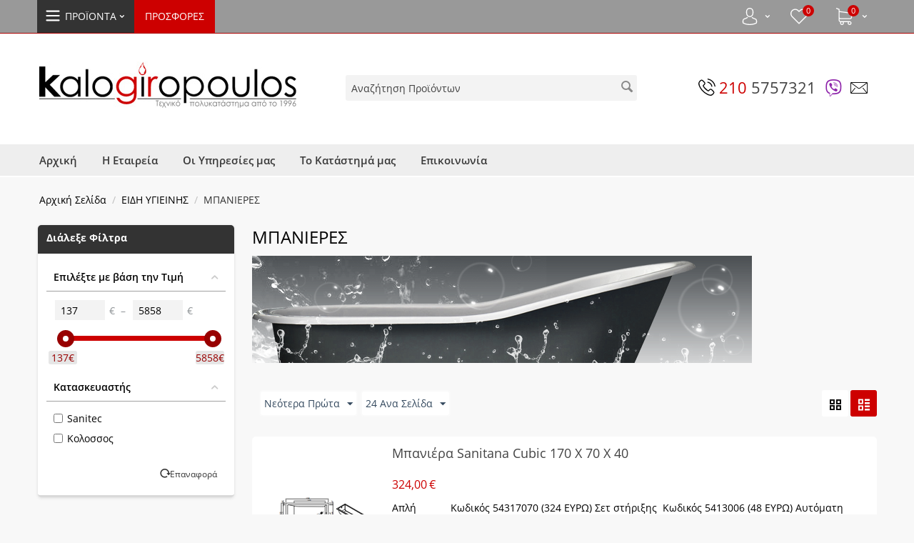

--- FILE ---
content_type: text/html; charset=utf-8
request_url: https://www.kalogiropoulos.gr/eidi-ygieinis/mpanieres-el/
body_size: 30564
content:

<!DOCTYPE html>
<html 
 lang="el" dir="ltr">
<head>
<title>Μπανιέρες, Μπανιέρες Υδρομασάζ | Kalogiropoulos.gr</title>

<base href="https://www.kalogiropoulos.gr/" />
<meta http-equiv="Content-Type" content="text/html; charset=utf-8" data-ca-mode="" />
<meta name="viewport" content="initial-scale=1.0, width=device-width" />
<meta name="description" content="Κατάστημα Καλογηρόπουλος:Μπανιέρες από υλικά υψηλής ποιότητας σε σύγχρονα σχέδια καλύπτοντας κάθε σας απαίτηση.Λειτουργικότητα-design-ανταγωνιστικές τιμές" />

<meta name="keywords" content="μπανιερα, μπανιερες τιμες, μπανιέρα, mpanieres, μπανιερα υδρομασαζ, μπανιέρες, μπανιερεσ, mpaniera, banieres, καμπινα μπανιου, καμπινες μπανιου, μαντεμενια μπανιερα, rocca, roca μπανιερα" />
<meta name="format-detection" content="telephone=no">

    <link rel="canonical" href="https://www.kalogiropoulos.gr/eidi-ygieinis/mpanieres-el/" />


    <link rel="next" href="https://www.kalogiropoulos.gr/eidi-ygieinis/mpanieres-el/page-2/" />


<link href="https://fonts.googleapis.com/css?family=Open+Sans:100,200,300,300i,400,400i,600,600i,700,700i,800,800i&display=swap&subset=greek" rel="stylesheet" />



    <link href="https://cdn.kalogiropoulos.gr/images/logos/44/kalogiropoulos-favicon.png" rel="shortcut icon" type="image/png" />


<link type="text/css" rel="stylesheet" href="https://cdn.kalogiropoulos.gr/var/cache/misc/assets/design/themes/kalogiropoulos/css/standalone.0baed80634e533c6aff20cd65551938e1715153885.css?t=1769358302" />


<script type="text/javascript" data-no-defer>
(function(i,s,o,g,r,a,m){
    i['GoogleAnalyticsObject']=r;
    i[r]=i[r]||function(){(i[r].q=i[r].q||[]).push(arguments)},i[r].l=1*new Date();
    a=s.createElement(o), m=s.getElementsByTagName(o)[0];
    a.async=1;
    a.src=g;
    m.parentNode.insertBefore(a,m)
})(window,document,'script','//www.google-analytics.com/analytics.js','ga');
ga('create', 'UA-49657047-1', 'auto');
ga('send', 'pageview', '/eidi-ygieinis/mpanieres-el/');
</script>



<!-- Magic Zoom Plus CS-Cart module version v1.2.12 [v1.6.83:v5.3.2] -->
<script type="text/javascript">window["mgctlbx$Pltm"] = "CS-Cart";</script>
<link type="text/css" href="/app/addons/magiczoomplus/resources/magiczoomplus.css" rel="stylesheet" media="screen" />
<link type="text/css" href="/app/addons/magiczoomplus/resources/magiczoomplus.module.css" rel="stylesheet" media="screen" />
<script type="text/javascript" src="/app/addons/magiczoomplus/resources/magiczoomplus.js"></script>
<script type="text/javascript" src="/app/addons/magiczoomplus/resources/magictoolbox.utils.js"></script>
<script type="text/javascript">
	var mzOptions = {
		'zoomWidth':'auto',
		'zoomHeight':'auto',
		'zoomPosition':'right',
		'zoomDistance':15,
		'selectorTrigger':'click',
		'transitionEffect':true,
		'lazyZoom':false,
		'rightClick':false,
		'cssClass':'',
		'zoomMode':'zoom',
		'zoomOn':'hover',
		'upscale':true,
		'smoothing':true,
		'variableZoom':false,
		'zoomCaption':'off',
		'expand':'window',
		'expandZoomMode':'zoom',
		'expandZoomOn':'click',
		'expandCaption':true,
		'closeOnClickOutside':true,
		'hint':'once',
		'textHoverZoomHint':'Hover to zoom',
		'textClickZoomHint':'Click to zoom',
		'textExpandHint':'Click to expand',
		'textBtnClose':'Close',
		'textBtnNext':'Next',
		'textBtnPrev':'Previous'
	}
</script>
<script type="text/javascript">
	var mzMobileOptions = {
		'zoomMode':'zoom',
		'textHoverZoomHint':'Touch to zoom',
		'textClickZoomHint':'Double tap or pinch to zoom',
		'textExpandHint':'Tap to expand'
	}
</script>

<script type="text/javascript">
    var magicToolboxSelectorsEvent = 'click';
    var magicToolboxSelectorsDelay = 60;
</script>

<style type="text/css">
.MagicToolboxContainer.maxWidth {
    max-width: 600px;
}
</style>
</head>

<body>
    
        
        <div class="ty-tygh   bp-tygh-container" id="tygh_container">

        <div id="ajax_overlay" class="ty-ajax-overlay"></div>
<div id="ajax_loading_box" class="ty-ajax-loading-box"></div>

        <div class="cm-notification-container notification-container">
</div>

        <div class="ty-helper-container bp-tygh-main-container--padding" id="tygh_main_container">
            
                 
                
<div class="tygh-top-panel clearfix">
    <div class="container top-grid">
        
            <div class="row">                        <div class="span16  " >
                                    <div class="ath_mega-menu__main-container mm_open_view_full_tree_on_mobile mm_full_parent_open_child_onmob" id="MegaMenu_Main_328"><div class="ath_mega-menu__main-container__full_width_bg"></div><div class="ath_mega-menu__mobile-opener"><div id="ath_mm__mob_logo" class="ath_mm__mob-log" style="display: none;"></div><div class="ath_mega-menu__mobile-opener__l1 ath_mega-menu__mobile-opener__l1--openbtn"><a class="ty-menu__item-link" id="MegaMenuOpenBtn_328"><span class="ath_mega-menu__l1__link__svg-icon"><svg xmlns="http://www.w3.org/2000/svg" viewBox="-230 229.5 18 22.5"><path d="M-230 233.8c0-.6.4-1 1-1h16c.5 0 1 .4 1 1s-.4 1-1 1h-16c-.6-.1-1-.5-1-1zm0 6c0-.6.4-1 1-1h16c.5 0 1 .4 1 1s-.4 1-1 1h-16c-.6-.1-1-.5-1-1zm0 6c0-.6.4-1 1-1h16c.5 0 1 .4 1 1s-.4 1-1 1h-16c-.6-.1-1-.5-1-1z"/></svg></span><span>Μενού</span></a></div><div class="ty-dropdown-box--mm ath_mega-menu__mobile-opener__l1 ath_mega-menu__mobile-opener__l1--search"><div id="sw_dropdown_328__75" class="ty-dropdown-box__title-mm cm-combination"><a  class="ath_mega-menu__l1_mob__link"><span class="ath_mega-menu__l1_mob__link__svg-icon ath_mega-menu__l1__link__ico ath_mega-menu__l1__link__ico--default"><svg xmlns="http://www.w3.org/2000/svg" viewBox="0 0 451 451"><path d="M447.05 428l-109.6-109.6c29.4-33.8 47.2-77.9 47.2-126.1C384.65 86.2 298.35 0 192.35 0 86.25 0 .05 86.3.05 192.3s86.3 192.3 192.3 192.3c48.2 0 92.3-17.8 126.1-47.2L428.05 447c2.6 2.6 6.1 4 9.5 4s6.9-1.3 9.5-4c5.2-5.2 5.2-13.8 0-19zM26.95 192.3c0-91.2 74.2-165.3 165.3-165.3 91.2 0 165.3 74.2 165.3 165.3s-74.1 165.4-165.3 165.4c-91.1 0-165.3-74.2-165.3-165.4z"/></svg></span><span class="ath_mega-menu__name__link th_visible-phone th_mm_l1_mob__name">Αναζήτηση</span></a></div><div id="dropdown_328__75" class="cm-popup-box ty-dropdown-box__content ty-dropdown-box__content--mm hidden"><div class="ty-search-block">
    <form action="https://www.kalogiropoulos.gr/" name="search_form" method="get">
        <input type="hidden" name="subcats" value="Y" />
        <input type="hidden" name="pcode_from_q" value="Y" />
        <input type="hidden" name="pshort" value="Y" />
        <input type="hidden" name="pfull" value="Y" />
        <input type="hidden" name="pname" value="Y" />
        <input type="hidden" name="pkeywords" value="Y" />
        <input type="hidden" name="search_performed" value="Y" />

        


        <input type="text" name="q" value="" id="search_input" title="Αναζήτηση Προϊόντων" class="ty-search-block__input cm-hint" /><button title="Αναζήτηση" class="ty-search-magnifier" type="submit"><i class="ty-icon-search"></i></button>
<input type="hidden" name="dispatch" value="products.search" />
        
    </form>
</div>
</div><!-- Inline script moved to the bottom of the page --></div><div class="ty-dropdown-box--mm ath_mega-menu__mobile-opener__l1 ath_mega-menu__mobile-opener__l1--profile"><div id="sw_dropdown_328__76" class="ty-dropdown-box__title-mm cm-combination"><a  class="ath_mega-menu__l1_mob__link"><span class="ath_mega-menu__l1_mob__link__svg-icon ath_mega-menu__l1__link__ico ath_mega-menu__l1__link__ico--default"><svg xmlns="http://www.w3.org/2000/svg" viewBox="0 0 482.9 482.9"><path d="M239.7 260.2h3.2c29.3-.5 53-10.8 70.5-30.5 38.5-43.4 32.1-117.8 31.4-124.9-2.5-53.3-27.7-78.8-48.5-90.7C280.8 5.2 262.7.4 242.5 0H240.8c-11.1 0-32.9 1.8-53.8 13.7-21 11.9-46.6 37.4-49.1 91.1-.7 7.1-7.1 81.5 31.4 124.9 17.4 19.7 41.1 30 70.4 30.5zm-75.1-152.9c0-.3.1-.6.1-.8 3.3-71.7 54.2-79.4 76-79.4H241.9c27 .6 72.9 11.6 76 79.4 0 .3 0 .6.1.8.1.7 7.1 68.7-24.7 104.5-12.6 14.2-29.4 21.2-51.5 21.4h-1c-22-.2-38.9-7.2-51.4-21.4-31.7-35.6-24.9-103.9-24.8-104.5z"/><path d="M446.8 383.6v-.3c0-.8-.1-1.6-.1-2.5-.6-19.8-1.9-66.1-45.3-80.9-.3-.1-.7-.2-1-.3-45.1-11.5-82.6-37.5-83-37.8-6.1-4.3-14.5-2.8-18.8 3.3-4.3 6.1-2.8 14.5 3.3 18.8 1.7 1.2 41.5 28.9 91.3 41.7 23.3 8.3 25.9 33.2 26.6 56 0 .9 0 1.7.1 2.5.1 9-.5 22.9-2.1 30.9-16.2 9.2-79.7 41-176.3 41-96.2 0-160.1-31.9-176.4-41.1-1.6-8-2.3-21.9-2.1-30.9 0-.8.1-1.6.1-2.5.7-22.8 3.3-47.7 26.6-56 49.8-12.8 89.6-40.6 91.3-41.7 6.1-4.3 7.6-12.7 3.3-18.8-4.3-6.1-12.7-7.6-18.8-3.3-.4.3-37.7 26.3-83 37.8-.4.1-.7.2-1 .3-43.4 14.9-44.7 61.2-45.3 80.9 0 .9 0 1.7-.1 2.5v.3c-.1 5.2-.2 31.9 5.1 45.3 1 2.6 2.8 4.8 5.2 6.3 3 2 74.9 47.8 195.2 47.8s192.2-45.9 195.2-47.8c2.3-1.5 4.2-3.7 5.2-6.3 5-13.3 4.9-40 4.8-45.2z"/></svg></span><span class="ath_mega-menu__name__link th_visible-phone th_mm_l1_mob__name">Ο Λογαριασμός μου</span></a></div><div id="dropdown_328__76" class="cm-popup-box ty-dropdown-box__content ty-dropdown-box__content--mm hidden"><div class="ath_mega-menu__dd-wrapper-l1_mob ath_mega-menu__dd-wrapper-l1_mob--list ath_mega-menu__dd-wrapper-l1_mob--account"><div id="ath_mega-men_acc_location__l1_mob"></div></div>
</div></div><div class="ty-dropdown-box--mm ath_mega-menu__mobile-opener__l1 ath_mega-menu__mobile-opener__l1--wishlist"><a href="https://www.kalogiropoulos.gr/index.php?dispatch=wishlist.view" class="ath_mega-menu__l1_mob__link ath_mega-menu__have-count"><span class="ath_mega-menu__l1_mob__link__svg-icon ath_mega-menu__l1__link__ico ath_mega-menu__l1__link__ico--default"><svg xmlns="http://www.w3.org/2000/svg" viewBox="0 0 471.701 471.701"><path d="M433.601 67.001c-24.7-24.7-57.4-38.2-92.3-38.2s-67.7 13.6-92.4 38.3l-12.9 12.9-13.1-13.1c-24.7-24.7-57.6-38.4-92.5-38.4-34.8 0-67.6 13.6-92.2 38.2-24.7 24.7-38.3 57.5-38.2 92.4 0 34.9 13.7 67.6 38.4 92.3l187.8 187.8c2.6 2.6 6.1 4 9.5 4 3.4 0 6.9-1.3 9.5-3.9l188.2-187.5c24.7-24.7 38.3-57.5 38.3-92.4.1-34.9-13.4-67.7-38.1-92.4zm-19.2 165.7l-178.7 178-178.3-178.3c-19.6-19.6-30.4-45.6-30.4-73.3s10.7-53.7 30.3-73.2c19.5-19.5 45.5-30.3 73.1-30.3 27.7 0 53.8 10.8 73.4 30.4l22.6 22.6c5.3 5.3 13.8 5.3 19.1 0l22.4-22.4c19.6-19.6 45.7-30.4 73.3-30.4 27.6 0 53.6 10.8 73.2 30.3 19.6 19.6 30.3 45.6 30.3 73.3.1 27.7-10.7 53.7-30.3 73.3z"/></svg></span><span class="ath_mega-menu__l1_mob__link__counter ath_mega-menu__l1__link__counter--base" id="account_info_328l1_mob77">0<!--account_info_328l1_mob77--></span><span class="ath_mega-menu__name__link th_visible-phone th_mm_l1_mob__name">Αγαπημένα</span></a></div><div class="ty-dropdown-box--mm ath_mega-menu__mobile-opener__l1 ath_mega-menu__mobile-opener__l1--cart"><div id="sw_dropdown_328__78" class="ty-dropdown-box__title-mm cm-combination"><a  class="ath_mega-menu__l1_mob__link ath_mega-menu__have-count"><span class="ath_mega-menu__l1_mob__link__svg-icon ath_mega-menu__l1__link__ico ath_mega-menu__l1__link__ico--default"><svg xmlns="http://www.w3.org/2000/svg" viewBox="0 0 486.569 486.569"><path d="M146.069 320.369h268.1c30.4 0 55.2-24.8 55.2-55.2v-112.8-.4-.8c0-.2 0-.4-.1-.6 0-.2-.1-.5-.1-.7s-.1-.4-.1-.6c-.1-.2-.1-.4-.2-.7-.1-.2-.1-.4-.2-.6-.1-.2-.1-.4-.2-.6-.1-.2-.2-.4-.3-.7-.1-.2-.2-.4-.3-.5l-.3-.6c-.1-.2-.2-.3-.3-.5-.1-.2-.3-.4-.4-.6-.1-.2-.2-.3-.4-.5-.1-.2-.3-.3-.4-.5s-.3-.3-.4-.5-.3-.3-.4-.4l-.5-.5c-.2-.1-.3-.3-.5-.4-.2-.1-.4-.3-.6-.4-.2-.1-.3-.2-.5-.3s-.4-.2-.6-.4l-.6-.3-.6-.3-.6-.3c-.2-.1-.4-.1-.6-.2-.2-.1-.5-.2-.7-.2s-.4-.1-.5-.1c-.3-.1-.5-.1-.8-.1-.1 0-.2-.1-.4-.1l-339.8-46.9v-47.4c0-.5 0-1-.1-1.4 0-.1 0-.2-.1-.4 0-.3-.1-.6-.1-.9-.1-.3-.1-.5-.2-.8 0-.2-.1-.3-.1-.5l-.3-.9c0-.1-.1-.3-.1-.4-.1-.3-.2-.5-.4-.8-.1-.1-.1-.3-.2-.4-.1-.2-.2-.4-.4-.6-.1-.2-.2-.3-.3-.5s-.2-.3-.3-.5-.3-.4-.4-.6l-.3-.3-.6-.6-.3-.3c-.2-.2-.4-.4-.7-.6-.1-.1-.3-.2-.4-.3-.2-.2-.4-.3-.6-.5-.3-.2-.6-.4-.8-.5-.1-.1-.2-.1-.3-.2-.4-.2-.9-.4-1.3-.6l-73.7-31c-6.9-2.9-14.8.3-17.7 7.2s.3 14.8 7.2 17.7l65.4 27.6v295.8c0 28 21 51.2 48.1 54.7-4.9 8.2-7.8 17.8-7.8 28 0 30.1 24.5 54.5 54.5 54.5s54.5-24.5 54.5-54.5c0-10-2.7-19.5-7.5-27.5h121.4c-4.8 8.1-7.5 17.5-7.5 27.5 0 30.1 24.5 54.5 54.5 54.5s54.5-24.5 54.5-54.5-24.5-54.5-54.5-54.5h-255c-15.6 0-28.2-12.7-28.2-28.2v-36.6c8.2 4.8 17.9 7.6 28.2 7.6zm67.2 111.6c0 15.2-12.4 27.5-27.5 27.5s-27.5-12.4-27.5-27.5 12.4-27.5 27.5-27.5 27.5 12.3 27.5 27.5zm215.4 0c0 15.2-12.4 27.5-27.5 27.5s-27.5-12.4-27.5-27.5 12.4-27.5 27.5-27.5 27.5 12.3 27.5 27.5zm-14.5-138.6h-268.1c-15.6 0-28.2-12.7-28.2-28.2v-145.9l324.5 44.7v101.1c0 15.7-12.7 28.3-28.2 28.3z"/></svg></span><span class="ath_mega-menu__l1_mob__link__counter ath_mega-menu__l1__link__counter--base" id="cart_status_icon_328l1_mob78">0<!--cart_status_icon_328l1_mob78--></span><span class="ath_mega-menu__name__link th_visible-phone th_mm_l1_mob__name">Καλάθι</span></a></div><div id="dropdown_328__78" class="cm-popup-box ty-dropdown-box__content ty-dropdown-box__content--mm hidden"><div class="ath_mega-menu__dd-wrapper-l1_mob ath_mega-menu__dd-wrapper-l1_mob--list ath_mega-menu__dd-wrapper-l1_mob--account"><div id="cart_status_l1_mob781030"><div class="cm-cart-content cm-cart-content-thumb cm-cart-content-delete"><div class="ty-cart-items"><div class="ty-cart-items__empty ty-center">Το καλάθι είναι άδειο</div></div><div class="cm-cart-buttons ty-cart-content__buttons buttons-container hidden"><div class="ty-float-left"><a href="https://www.kalogiropoulos.gr/index.php?dispatch=checkout.cart" rel="nofollow" class="ty-btn ty-btn__secondary">Στο Καλάθι</a></div><div class="ty-float-right"><a href="https://www.kalogiropoulos.gr/index.php?dispatch=checkout.checkout" rel="nofollow" class="ty-btn ty-btn__primary">Ταμείο</a></div></div></div>
<!--cart_status_l1_mob781030--></div></div></div></div></div><div class="ath_mega-menu-wrapper" id="MegaMenu_328"><ul class="ath_mega-menu ath_mega-menu--table"><li class="mm1 ath_mega-menu__l1 ath_mega-menu__l1--default  ath_mega-menu__l1--drop-down-N menu-homepage  hidden-tablet hidden-desktop list "><a href="https://www.kalogiropoulos.gr/" class="ath_mega-menu__l1__link"><span class="ath_mega-menu__name__link">Αρχική</span></a></li><li class="mm1 ath_mega-menu__l1 ath_mega-menu__l1--full_tree  ath_mega-menu__l1--drop-down-Y highlight-black  cat_column "><a href="https://www.kalogiropoulos.gr/index.php?dispatch=categories.catalog" class="ath_mega-menu__l1__link"><span class="ath_mega-menu__l1__link__svg-icon ath_mega-menu__l1__link__ico ath_mega-menu__l1__link__ico--default"><svg xmlns="http://www.w3.org/2000/svg" viewBox="-230 229.5 18 22.5"><path d="M-230 233.8c0-.6.4-1 1-1h16c.5 0 1 .4 1 1s-.4 1-1 1h-16c-.6-.1-1-.5-1-1zm0 6c0-.6.4-1 1-1h16c.5 0 1 .4 1 1s-.4 1-1 1h-16c-.6-.1-1-.5-1-1zm0 6c0-.6.4-1 1-1h16c.5 0 1 .4 1 1s-.4 1-1 1h-16c-.6-.1-1-.5-1-1z"/></svg></span><span class="ath_mega-menu__name__link">ΠΡΟΪΟΝΤΑ</span><i class="ty-icon-right-open ath_mega-menu-have-child--icon"></i></a><div class="ath_mega-menu__full_tree-wrapper mm_full_tree--expanded-view" id="ath_mega-menu__full_tree__for_vertical"><ul class="ath_mega-menu__full_tree"><li class="mm2 ath_mega-menu__full_tree__l1 ath_mega-menu__full_tree__l1--subcategories" data-submenu-id="ath_mega-menu__full_tree__l2-wrapper__859"><a  href="https://www.kalogiropoulos.gr/thermansi-el-2/" class="ath_mega-menu__full_tree__l1__link"><i class="icon-tt-cat-bullet ath_mega-menu__full_tree__l1__icon  ath_mega-menu__full_tree__l1__icon--no-img ty-icon-right-circle"></i><span class="ath_mega-menu__name__link">ΘΕΡΜΑΝΣΗ</span><i class="ty-icon-right-open ath_mega-menu__full_tree__l1__icon--child ath_mega-menu__mm2-active"></i></a><div class="ath_mega-menu__full_tree__l2-wrapper ath_mega-menu__full_tree__l2-wrapper--columns-2 " id="ath_mega-menu__full_tree__l2-wrapper__859"><div class="ath_mega-menu__back">ΘΕΡΜΑΝΣΗ</div><div class="ath_mega-menu__full_tree__l2--categories_wrapper"><ul class="ath_mega-menu__full_tree__l2--categories"><li class="mm3 ath_mega-menu__full_tree__l2 ath_mega-menu__full_tree__l2--acolumn-2 th_mm-acolumn2"><div class="ath_mega-menu__full_tree__l2_inner"><a  href="https://www.kalogiropoulos.gr/thermansi-el-2/levites/" class="ath_mega-menu__full_tree__l2__link ath_mega-menu__full_tree__l2__link--title ath_mega-menu__full_tree__l2__link--title--left">ΛΕΒΗΤΕΣ<i class="ty-icon-right-open ath_mega-menu-have-child--icon ath_mega-menu__mm3-active"></i></a><div class="ath_mega-menu__full_tree__l3__link__wrapper"><div class="ath_mega-menu__back">ΛΕΒΗΤΕΣ</div><a  href="https://www.kalogiropoulos.gr/thermansi-el-2/levites/levites-ksilou/" class="ath_mega-menu__full_tree__l3__link ">ΛΕΒΗΤΕΣ ΞΥΛΟΥ</a><a  href="https://www.kalogiropoulos.gr/thermansi-el-2/levites/levites-pellets/" class="ath_mega-menu__full_tree__l3__link ">ΛΕΒΗΤΕΣ ΠΕΛΛΕΤ (Pellet) </a><a  href="https://www.kalogiropoulos.gr/thermansi-el-2/levites/lebites-petrelaiou/" class="ath_mega-menu__full_tree__l3__link ">ΛΕΒΗΤΕΣ ΠΕΤΡΕΛΑΙΟΥ</a><a  href="https://www.kalogiropoulos.gr/thermansi-el-2/levites/lebites-aeriou/" class="ath_mega-menu__full_tree__l3__link ">ΛΕΒΗΤΕΣ ΑΕΡΙΟΥ</a></div></div></li><li class="mm3 ath_mega-menu__full_tree__l2 ath_mega-menu__full_tree__l2--acolumn-2 th_mm-acolumn2"><div class="ath_mega-menu__full_tree__l2_inner"><a  href="https://www.kalogiropoulos.gr/thermansi-el-2/doxeia/" class="ath_mega-menu__full_tree__l2__link ath_mega-menu__full_tree__l2__link--title ath_mega-menu__full_tree__l2__link--title--left">ΔΟΧΕΙΑ ΑΔΡΑΝΕΙΑΣ<i class="ty-icon-right-open ath_mega-menu-have-child--icon ath_mega-menu__mm3-active"></i></a><div class="ath_mega-menu__full_tree__l3__link__wrapper"><div class="ath_mega-menu__back">ΔΟΧΕΙΑ ΑΔΡΑΝΕΙΑΣ</div><a  href="https://www.kalogiropoulos.gr/thermansi-el-2/doxeia/doxeia-adraneias-el/" class="ath_mega-menu__full_tree__l3__link ">ΔΟΧΕΙΑ ΑΔΡΑΝΕΙΑΣ</a></div></div></li><li class="mm3 ath_mega-menu__full_tree__l2 ath_mega-menu__full_tree__l2--acolumn-2 th_mm-acolumn2"><div class="ath_mega-menu__full_tree__l2_inner"><a  href="https://www.kalogiropoulos.gr/thermansi-el-2/eksoplismos-lebitostasiou/" class="ath_mega-menu__full_tree__l2__link ath_mega-menu__full_tree__l2__link--title ath_mega-menu__full_tree__l2__link--title--left">ΕΞΟΠΛΙΣΜΟΣ ΛΕΒΗΤΟΣΤΑΣΙΟΥ<i class="ty-icon-right-open ath_mega-menu-have-child--icon ath_mega-menu__mm3-active"></i></a><div class="ath_mega-menu__full_tree__l3__link__wrapper"><div class="ath_mega-menu__back">ΕΞΟΠΛΙΣΜΟΣ ΛΕΒΗΤΟΣΤΑΣΙΟΥ</div><a  href="https://www.kalogiropoulos.gr/thermansi-el-2/eksoplismos-lebitostasiou/kaysthres-kaystires/" class="ath_mega-menu__full_tree__l3__link ">ΚΑΥΣΤΗΡΕΣ</a><a  href="https://www.kalogiropoulos.gr/thermansi-el-2/eksoplismos-lebitostasiou/kykloforites/" class="ath_mega-menu__full_tree__l3__link ">ΚΥΚΛΟΦΟΡΗΤΕΣ ΘΕΡΜΑΝΣΗΣ</a><a  href="https://www.kalogiropoulos.gr/thermansi-el-2/eksoplismos-lebitostasiou/solines-thermansis/" class="ath_mega-menu__full_tree__l3__link ">ΣΩΛΗΝΕΣ ΘΕΡΜΑΝΣΗΣ</a><a  href="https://www.kalogiropoulos.gr/thermansi-el-2/eksoplismos-lebitostasiou/ilektrobanes/" class="ath_mega-menu__full_tree__l3__link ">ΗΛΕΚΤΡΟΒΑΝΕΣ</a><a  href="https://www.kalogiropoulos.gr/thermansi-el-2/eksoplismos-lebitostasiou/doxeia-diastolis/" class="ath_mega-menu__full_tree__l3__link ">ΔΟΧΕΙΑ ΔΙΑΣΤΟΛΗΣ</a><a  href="https://www.kalogiropoulos.gr/thermansi-el-2/eksoplismos-lebitostasiou/automatoi-plirosis/" class="ath_mega-menu__full_tree__l3__link ">ΑΥΤΟΜΑΤΟΙ ΠΛΗΡΩΣΗΣ</a><a  href="https://www.kalogiropoulos.gr/thermansi-el-2/eksoplismos-lebitostasiou/balbades-asfalias-eksaeristika/" class="ath_mega-menu__full_tree__l3__link ">ΒΑΛΒΙΔΕΣ ΑΣΦΑΛΕΙΑΣ ΚΑΙ ΕΞΑΕΡΙΣΤΙΚΑ</a><a  href="https://www.kalogiropoulos.gr/thermansi-el-2/eksoplismos-lebitostasiou/pinakes-aytonomias/" class="ath_mega-menu__full_tree__l3__link ">ΠΙΝΑΚΕΣ ΑΥΤΟΝΟΜΙΑΣ</a><a  href="https://www.kalogiropoulos.gr/thermansi-el-2/eksoplismos-lebitostasiou/miotes-rithmistes-piesis/" class="ath_mega-menu__full_tree__l3__link ">ΜΕΙΩΤΕΣ ΚΑΙ ΡΥΘΜΙΣΤΕΣ ΠΙΕΣΗΣ</a><a  href="https://www.kalogiropoulos.gr/thermansi-el-2/eksoplismos-lebitostasiou/kollekter-sillektes-idreusis/" class="ath_mega-menu__full_tree__l3__link ">ΚΟΛΛΕΚΤΕΡ (Συλλέκτες Ύδρευσης)</a><a  href="https://www.kalogiropoulos.gr/thermansi-el-2/eksoplismos-lebitostasiou/thermostatis-xorou/" class="ath_mega-menu__full_tree__l3__link ">ΘΕΡΜΟΣΤΑΤΕΣ ΧΩΡΟΥ</a><a  href="https://www.kalogiropoulos.gr/thermansi-el-2/eksoplismos-lebitostasiou/monoseis/" class="ath_mega-menu__full_tree__l3__link ">ΜΟΝΩΣΕΙΣ</a></div></div></li><li class="mm3 ath_mega-menu__full_tree__l2 ath_mega-menu__full_tree__l2--acolumn-2 th_mm-acolumn2"><div class="ath_mega-menu__full_tree__l2_inner"><a  href="https://www.kalogiropoulos.gr/thermansi-el-2/thermantika-somata/" class="ath_mega-menu__full_tree__l2__link ath_mega-menu__full_tree__l2__link--title ">ΘΕΡΜΑΝΤΙΚΑ ΣΩΜΑΤΑ<i class="ty-icon-right-open ath_mega-menu-have-child--icon ath_mega-menu__mm3-active"></i></a><div class="ath_mega-menu__full_tree__l3__link__wrapper"><div class="ath_mega-menu__back">ΘΕΡΜΑΝΤΙΚΑ ΣΩΜΑΤΑ</div><a  href="https://www.kalogiropoulos.gr/thermansi-el-2/thermantika-somata/somata-kalorifer/" class="ath_mega-menu__full_tree__l3__link ">ΘΕΡΜΑΝΤΙΚΆ ΣΏΜΑΤΑ PANEL</a><a  href="https://www.kalogiropoulos.gr/thermansi-el-2/thermantika-somata/petsetokremastres-somata-mpaniou/" class="ath_mega-menu__full_tree__l3__link ">ΠΕΤΣΕΤΟΚΡΕΜΑΣΤΡΕΣ</a><a  href="https://www.kalogiropoulos.gr/thermansi-el-2/thermantika-somata/thermantika-somata-palaiou-tupou/" class="ath_mega-menu__full_tree__l3__link ">ΘΕΡΜΑΝΤΙΚΑ ΣΩΜΑΤΑ ΠΑΛΑΙΟΥ ΤΥΠΟΥ (φέτες)</a><a  href="https://www.kalogiropoulos.gr/thermansi-el-2/thermantika-somata/category-904/" class="ath_mega-menu__full_tree__l3__link ">ΔΙΑΚΟΠΤΕΣ ΘΕΡΜΑΝΤΙΚΩΝ ΣΩΜΑΤΩΝ</a><a  href="https://www.kalogiropoulos.gr/thermansi-el-2/thermantika-somata/hlektrikes-antistaseis-somaton-kalor/" class="ath_mega-menu__full_tree__l3__link ">ΗΛΕΚΤΡΙΚΕΣ ΑΝΤΙΣΤΑΣΕΙΣ ΣΩΜΑΤΩΝ KALOR</a><a  href="https://www.kalogiropoulos.gr/thermansi-el-2/thermantika-somata/katheta-somata/" class="ath_mega-menu__full_tree__l3__link ">ΚΑΘΕΤΑ ΣΩΜΑΤΑ</a></div></div></li></ul></div></div></li><li class="mm2 ath_mega-menu__full_tree__l1 ath_mega-menu__full_tree__l1--subcategories" data-submenu-id="ath_mega-menu__full_tree__l2-wrapper__868"><a  href="https://www.kalogiropoulos.gr/deksamenes/" class="ath_mega-menu__full_tree__l1__link"><i class="icon-tt-cat-bullet ath_mega-menu__full_tree__l1__icon  ath_mega-menu__full_tree__l1__icon--no-img ty-icon-right-circle"></i><span class="ath_mega-menu__name__link">ΔΕΞΑΜΕΝΕΣ </span><i class="ty-icon-right-open ath_mega-menu__full_tree__l1__icon--child ath_mega-menu__mm2-active"></i></a><div class="ath_mega-menu__full_tree__l2-wrapper ath_mega-menu__full_tree__l2-wrapper--columns-2 " id="ath_mega-menu__full_tree__l2-wrapper__868"><div class="ath_mega-menu__back">ΔΕΞΑΜΕΝΕΣ </div><div class="ath_mega-menu__full_tree__l2--categories_wrapper"><ul class="ath_mega-menu__full_tree__l2--categories"><li class="mm3 ath_mega-menu__full_tree__l2 ath_mega-menu__full_tree__l2--column-2 th_mm-acolumn2"><div class="ath_mega-menu__full_tree__l2_inner"><a  href="https://www.kalogiropoulos.gr/deksamenes/oles-oi-plastikes-deksamenes-petrelaiou/" class="ath_mega-menu__full_tree__l2__link ath_mega-menu__full_tree__l2__link--alone ath_mega-menu__full_tree__l2__link--alone--no-img"><span class="ath_mega-menu__full_tree__l2__cat-name">ΌΛΕΣ ΟΙ ΔΕΞΑΜΕΝΕΣ ΠΕΤΡΕΛΑΙΟΥ</span></a></div></li><li class="mm3 ath_mega-menu__full_tree__l2 ath_mega-menu__full_tree__l2--column-2 th_mm-acolumn2"><div class="ath_mega-menu__full_tree__l2_inner"><a  href="https://www.kalogiropoulos.gr/deksamenes/deksamenh-petrelaiou-orthogwnia/" class="ath_mega-menu__full_tree__l2__link ath_mega-menu__full_tree__l2__link--alone ath_mega-menu__full_tree__l2__link--alone--no-img"><span class="ath_mega-menu__full_tree__l2__cat-name">ΟΡΘΟΓΩΝΙΕΣ ΔΕΞΑΜΕΝΕΣ</span></a></div></li><li class="mm3 ath_mega-menu__full_tree__l2 ath_mega-menu__full_tree__l2--column-2 th_mm-acolumn2"><div class="ath_mega-menu__full_tree__l2_inner"><a  href="https://www.kalogiropoulos.gr/deksamenes/deksamenes-petrelaiou-plastikes-stenes/" class="ath_mega-menu__full_tree__l2__link ath_mega-menu__full_tree__l2__link--alone ath_mega-menu__full_tree__l2__link--alone--no-img"><span class="ath_mega-menu__full_tree__l2__cat-name">ΣΤΕΝΕΣ ΔΕΞΑΜΕΝΕΣ</span></a></div></li><li class="mm3 ath_mega-menu__full_tree__l2 ath_mega-menu__full_tree__l2--column-2 th_mm-acolumn2"><div class="ath_mega-menu__full_tree__l2_inner"><a  href="https://www.kalogiropoulos.gr/deksamenes/deksamenh-petrelaiou-kylindrikh-katakoryfh/" class="ath_mega-menu__full_tree__l2__link ath_mega-menu__full_tree__l2__link--alone ath_mega-menu__full_tree__l2__link--alone--no-img"><span class="ath_mega-menu__full_tree__l2__cat-name">ΚΥΛΙΝΔΡΙΚΕΣ ΔΕΞΑΜΕΝΕΣ</span></a></div></li></ul></div></div></li><li class="mm2 ath_mega-menu__full_tree__l1 ath_mega-menu__full_tree__l1--subcategories" data-submenu-id="ath_mega-menu__full_tree__l2-wrapper__866"><a  href="https://www.kalogiropoulos.gr/hliaka/" class="ath_mega-menu__full_tree__l1__link"><i class="icon-tt-cat-bullet ath_mega-menu__full_tree__l1__icon  ath_mega-menu__full_tree__l1__icon--no-img ty-icon-right-circle"></i><span class="ath_mega-menu__name__link">ΘΕΡΜΟΣΙΦΩΝΕΣ</span><i class="ty-icon-right-open ath_mega-menu__full_tree__l1__icon--child ath_mega-menu__mm2-active"></i></a><div class="ath_mega-menu__full_tree__l2-wrapper ath_mega-menu__full_tree__l2-wrapper--columns-4 " id="ath_mega-menu__full_tree__l2-wrapper__866"><div class="ath_mega-menu__back">ΘΕΡΜΟΣΙΦΩΝΕΣ</div><div class="ath_mega-menu__full_tree__l2--categories_wrapper"><ul class="ath_mega-menu__full_tree__l2--categories"><li class="mm3 ath_mega-menu__full_tree__l2 ath_mega-menu__full_tree__l2--acolumn-4 th_mm-acolumn4"><div class="ath_mega-menu__full_tree__l2_inner"><a  href="https://www.kalogiropoulos.gr/hliaka/hliaka-hliakoi-thermosifones/" class="ath_mega-menu__full_tree__l2__link ath_mega-menu__full_tree__l2__link--title ath_mega-menu__full_tree__l2__link--title--left">ΗΛΙΑΚΟΙ ΘΕΡΜΟΣΙΦΩΝΕΣ<i class="ty-icon-right-open ath_mega-menu-have-child--icon ath_mega-menu__mm3-active"></i></a><div class="ath_mega-menu__full_tree__l3__link__wrapper"><div class="ath_mega-menu__back">ΗΛΙΑΚΟΙ ΘΕΡΜΟΣΙΦΩΝΕΣ</div><a  href="https://www.kalogiropoulos.gr/hliaka/hliaka-hliakoi-thermosifones/iliakoi-thermosifones-120-lt/" class="ath_mega-menu__full_tree__l3__link ">ΗΛΙΑΚΟΙ ΘΕΡΜΟΣΙΦΩΝΕΣ 120 ΛΤ</a><a  href="https://www.kalogiropoulos.gr/hliaka/hliaka-hliakoi-thermosifones/iliakoi-thermosifones-160-lt/" class="ath_mega-menu__full_tree__l3__link ">ΗΛΙΑΚΟΙ ΘΕΡΜΟΣΙΦΩΝΕΣ 160 ΛΤ</a><a  href="https://www.kalogiropoulos.gr/hliaka/hliaka-hliakoi-thermosifones/prostasia-iliakoy-mpoiler/" class="ath_mega-menu__full_tree__l3__link  mm_l3_img_link" data-cat-id="3" data-cat-src="https://cdn.kalogiropoulos.gr/images/thumbnails/210/100/detailed/44/STOPCOR_LOGO.jpg?t=1618306723">ΠΡΟΣΤΑΣΙΑ ΗΛΙΑΚΟΥ ΜΠΟΙΛΕΡ</a><a  href="https://www.kalogiropoulos.gr/hliaka/hliaka-hliakoi-thermosifones/iliakoi-thermosifones-200-lt/" class="ath_mega-menu__full_tree__l3__link ">ΗΛΙΑΚΟΙ ΘΕΡΜΟΣΙΦΩΝΕΣ 200 ΛΤ</a><a  href="https://www.kalogiropoulos.gr/hliaka/hliaka-hliakoi-thermosifones/iliakoi-thermosifones-250-lt/" class="ath_mega-menu__full_tree__l3__link ">ΗΛΙΑΚΟΙ ΘΕΡΜΟΣΙΦΩΝΕΣ 250+ ΛΤ</a></div></div></li><li class="mm3 ath_mega-menu__full_tree__l2 ath_mega-menu__full_tree__l2--column-4 th_mm-acolumn4"><div class="ath_mega-menu__full_tree__l2_inner"><a  href="https://www.kalogiropoulos.gr/hliaka/ilektrikoi-thermosifones/" class="ath_mega-menu__full_tree__l2__link ath_mega-menu__full_tree__l2__link--alone ath_mega-menu__full_tree__l2__link--alone--no-img"><span class="ath_mega-menu__full_tree__l2__cat-name">ΗΛΕΚΤΡΙΚΟΙ ΘΕΡΜΟΣΙΦΩΝΕΣ-ΗΛΕΚΤΡΟΜΠΟΙΛΕΡ</span></a></div></li><li class="mm3 ath_mega-menu__full_tree__l2 ath_mega-menu__full_tree__l2--column-4 th_mm-acolumn4"><div class="ath_mega-menu__full_tree__l2_inner"><a  href="https://www.kalogiropoulos.gr/hliaka/category-894/" class="ath_mega-menu__full_tree__l2__link ath_mega-menu__full_tree__l2__link--alone ath_mega-menu__full_tree__l2__link--alone--no-img"><span class="ath_mega-menu__full_tree__l2__cat-name">ΘΕΡΜΟΣΙΦΩΝΕΣ ΑΕΡΙΟΥ </span></a></div></li></ul></div></div></li><li class="mm2 ath_mega-menu__full_tree__l1 ath_mega-menu__full_tree__l1--subcategories" data-submenu-id="ath_mega-menu__full_tree__l2-wrapper__863"><a  href="https://www.kalogiropoulos.gr/eidi-ygieinis-el/" class="ath_mega-menu__full_tree__l1__link"><i class="icon-tt-cat-bullet ath_mega-menu__full_tree__l1__icon  ath_mega-menu__full_tree__l1__icon--no-img ty-icon-right-circle"></i><span class="ath_mega-menu__name__link">ΠΛΑΚΑΚΙΑ</span><i class="ty-icon-right-open ath_mega-menu__full_tree__l1__icon--child ath_mega-menu__mm2-active"></i></a><div class="ath_mega-menu__full_tree__l2-wrapper ath_mega-menu__full_tree__l2-wrapper--columns-3 " id="ath_mega-menu__full_tree__l2-wrapper__863"><div class="ath_mega-menu__back">ΠΛΑΚΑΚΙΑ</div><div class="ath_mega-menu__full_tree__l2--categories_wrapper"><ul class="ath_mega-menu__full_tree__l2--categories"><li class="mm3 ath_mega-menu__full_tree__l2 ath_mega-menu__full_tree__l2--acolumn-3 th_mm-acolumn3"><div class="ath_mega-menu__full_tree__l2_inner"><a  href="https://www.kalogiropoulos.gr/eidi-ygieinis-el/plakakia-plakidia/" class="ath_mega-menu__full_tree__l2__link ath_mega-menu__full_tree__l2__link--title ath_mega-menu__full_tree__l2__link--title--left">ΠΛΑΚΑΚΙΑ<i class="ty-icon-right-open ath_mega-menu-have-child--icon ath_mega-menu__mm3-active"></i></a><div class="ath_mega-menu__full_tree__l3__link__wrapper"><div class="ath_mega-menu__back">ΠΛΑΚΑΚΙΑ</div><a  href="https://www.kalogiropoulos.gr/eidi-ygieinis-el/plakakia-plakidia/plakakia-dapedou-el/" class="ath_mega-menu__full_tree__l3__link ">ΠΛΑΚΑΚΙΑ ΔΑΠΕΔΟΥ</a><a  href="https://www.kalogiropoulos.gr/eidi-ygieinis-el/plakakia-plakidia/plakakia-mpaniou-el/" class="ath_mega-menu__full_tree__l3__link ">ΠΛΑΚΑΚΙΑ ΜΠΑΝΙΟΥ</a><a  href="https://www.kalogiropoulos.gr/eidi-ygieinis-el/plakakia-plakidia/kouzimas/" class="ath_mega-menu__full_tree__l3__link ">ΠΛΑΚΑΚΙΑ ΚΟΥΖΙΝΑΣ</a><a  href="https://www.kalogiropoulos.gr/eidi-ygieinis-el/plakakia-plakidia/eksoterikou-xwrou/" class="ath_mega-menu__full_tree__l3__link ">ΠΛΑΚΑΚΙΑ ΕΞΩΤΕΡΙΚΟΥ ΧΩΡΟΥ</a><a  href="https://www.kalogiropoulos.gr/eidi-ygieinis-el/plakakia-plakidia/epaggelmatikou-xwrou/" class="ath_mega-menu__full_tree__l3__link ">ΠΛΑΚΑΚΙΑ ΕΠΑΓΓΕΛΜΑΤΙΚΟΥ ΧΩΡΟΥ</a><a  href="https://www.kalogiropoulos.gr/eidi-ygieinis-el/plakakia-plakidia/psifides-xwrou/" class="ath_mega-menu__full_tree__l3__link ">ΨΗΦΙΔΕΣ ΧΩΡΟΥ</a><a  href="https://www.kalogiropoulos.gr/eidi-ygieinis-el/plakakia-plakidia/fisika-petromata/" class="ath_mega-menu__full_tree__l3__link ">ΦΥΣΙΚΑ ΠΕΤΩΜΑΤΑ OROGRAFIA</a><a  href="https://www.kalogiropoulos.gr/eidi-ygieinis-el/plakakia-plakidia/psifides-pisinas/" class="ath_mega-menu__full_tree__l3__link ">ΠΛΑΚΑΚΙΑ - ΨΗΦΙΔΕΣ ΠΙΣΙΝΑΣ</a><a  href="https://www.kalogiropoulos.gr/eidi-ygieinis-el/plakakia-plakidia/plakakia-toikhoy/" class="ath_mega-menu__full_tree__l3__link ">ΠΛΑΚΑΚΙΑ ΤΟΙΧΟΥ</a></div></div></li></ul></div></div></li><li class="mm2 ath_mega-menu__full_tree__l1 ath_mega-menu__full_tree__l1--subcategories" data-submenu-id="ath_mega-menu__full_tree__l2-wrapper__2"><a  href="https://www.kalogiropoulos.gr/ydreysi-apoxeteusi/" class="ath_mega-menu__full_tree__l1__link"><i class="icon-tt-cat-bullet ath_mega-menu__full_tree__l1__icon  ath_mega-menu__full_tree__l1__icon--no-img ty-icon-right-circle"></i><span class="ath_mega-menu__name__link">ΎΔΡΕΥΣΗ - ΑΠΟΧΕΤΕΥΣΗ</span><i class="ty-icon-right-open ath_mega-menu__full_tree__l1__icon--child ath_mega-menu__mm2-active"></i></a><div class="ath_mega-menu__full_tree__l2-wrapper ath_mega-menu__full_tree__l2-wrapper--columns-2 " id="ath_mega-menu__full_tree__l2-wrapper__2"><div class="ath_mega-menu__back">ΎΔΡΕΥΣΗ - ΑΠΟΧΕΤΕΥΣΗ</div><div class="ath_mega-menu__full_tree__l2--categories_wrapper"><ul class="ath_mega-menu__full_tree__l2--categories"><li class="mm3 ath_mega-menu__full_tree__l2 ath_mega-menu__full_tree__l2--acolumn-2 th_mm-acolumn2"><div class="ath_mega-menu__full_tree__l2_inner"><a  href="https://www.kalogiropoulos.gr/ydreysi-apoxeteusi/ydreusi/" class="ath_mega-menu__full_tree__l2__link ath_mega-menu__full_tree__l2__link--title ath_mega-menu__full_tree__l2__link--title--left">ΎΔΡΕΥΣΗ<i class="ty-icon-right-open ath_mega-menu-have-child--icon ath_mega-menu__mm3-active"></i></a><div class="ath_mega-menu__full_tree__l3__link__wrapper"><div class="ath_mega-menu__back">ΎΔΡΕΥΣΗ</div><a  href="https://www.kalogiropoulos.gr/ydreysi-apoxeteusi/ydreusi/kykloforites-antlies-piestika/" class="ath_mega-menu__full_tree__l3__link ">ΑΝΤΛΙΕΣ  - ΠΙΕΣΤΙΚΑ</a><a  href="https://www.kalogiropoulos.gr/ydreysi-apoxeteusi/ydreusi/filtra-neroy-filto-nerou/" class="ath_mega-menu__full_tree__l3__link ">ΦΙΛΤΡΑ ΝΕΡΟΥ</a><a  href="https://www.kalogiropoulos.gr/ydreysi-apoxeteusi/ydreusi/doxeia-diastolis-ydreusis-reflex-d/" class="ath_mega-menu__full_tree__l3__link ">ΚΛΕΙΣΤΟ ΔΟΧΕΙΟ ΔΙΑΣΤΟΛΗΣ ΝΕΡΟΥ REFLEX ΣΕΙΡΑ D/DE</a><a  href="https://www.kalogiropoulos.gr/ydreysi-apoxeteusi/ydreusi/sfairikoi-diakoptes-ydreusis-ball-valve/" class="ath_mega-menu__full_tree__l3__link ">ΔΙΑΚΟΠΤΕΣ ΥΔΡΕΥΣΗΣ</a><a  href="https://www.kalogiropoulos.gr/ydreysi-apoxeteusi/ydreusi/xalkina-eksartimata-solinon/" class="ath_mega-menu__full_tree__l3__link ">ΧΑΛΚΙΝΑ ΕΞΑΡΤΗΜΑΤΑ ΣΩΛΗΝΩΝ</a><a  href="https://www.kalogiropoulos.gr/ydreysi-apoxeteusi/ydreusi/oreixalkina-eksartimata/" class="ath_mega-menu__full_tree__l3__link ">ΟΡΕΙΧΑΛΚΙΝΑ ΕΞΑΡΤΗΜΑΤΑ ΣΩΛΗΝΩΝ</a><a  href="https://www.kalogiropoulos.gr/ydreysi-apoxeteusi/ydreusi/pinakes-ydrolipsias/" class="ath_mega-menu__full_tree__l3__link ">ΠΙΝΑΚΕΣ ΥΔΡΟΛΗΨΙΑΣ</a></div></div></li><li class="mm3 ath_mega-menu__full_tree__l2 ath_mega-menu__full_tree__l2--acolumn-2 th_mm-acolumn2"><div class="ath_mega-menu__full_tree__l2_inner"><a  href="https://www.kalogiropoulos.gr/ydreysi-apoxeteusi/apoxeteusi/" class="ath_mega-menu__full_tree__l2__link ath_mega-menu__full_tree__l2__link--title ath_mega-menu__full_tree__l2__link--title--left">ΑΠΟΧΕΤΕΥΣΗ<i class="ty-icon-right-open ath_mega-menu-have-child--icon ath_mega-menu__mm3-active"></i></a><div class="ath_mega-menu__full_tree__l3__link__wrapper"><div class="ath_mega-menu__back">ΑΠΟΧΕΤΕΥΣΗ</div><a  href="https://www.kalogiropoulos.gr/ydreysi-apoxeteusi/apoxeteusi/apoxeteusi-ydroroes/" class="ath_mega-menu__full_tree__l3__link ">ΑΠΟΧΕΤΕΥΣΗ</a><a  href="https://www.kalogiropoulos.gr/ydreysi-apoxeteusi/apoxeteusi/freatia/" class="ath_mega-menu__full_tree__l3__link ">ΦΡΕΑΤΙΑ</a><a  href="https://www.kalogiropoulos.gr/ydreysi-apoxeteusi/apoxeteusi/ydroroes-anoiktes-udrorroes/" class="ath_mega-menu__full_tree__l3__link ">ΥΔΡΟΡΡΟΕΣ-ΑΝΟΙΚΤΕΣ ΥΔΡΟΡΡΟΕΣ</a><a  href="https://www.kalogiropoulos.gr/ydreysi-apoxeteusi/apoxeteusi/sxares/" class="ath_mega-menu__full_tree__l3__link ">ΣΧΑΡΕΣ</a><a  href="https://www.kalogiropoulos.gr/ydreysi-apoxeteusi/apoxeteusi/sifonia/" class="ath_mega-menu__full_tree__l3__link ">ΣΙΦΩΝΙΑ</a><a  href="https://www.kalogiropoulos.gr/ydreysi-apoxeteusi/apoxeteusi/antlies-apokheteysis/" class="ath_mega-menu__full_tree__l3__link ">ΑΝΤΛΙΕΣ ΑΠΟΧΕΤΕΥΣΗΣ</a></div></div></li></ul></div></div></li><li class="mm2 ath_mega-menu__full_tree__l1 ath_mega-menu__full_tree__l1--subcategories" data-submenu-id="ath_mega-menu__full_tree__l2-wrapper__458"><a  href="https://www.kalogiropoulos.gr/kaminades-monomenes-eythygramma-stoixeia/" class="ath_mega-menu__full_tree__l1__link"><i class="icon-tt-cat-bullet ath_mega-menu__full_tree__l1__icon  ath_mega-menu__full_tree__l1__icon--no-img ty-icon-right-circle"></i><span class="ath_mega-menu__name__link">ΚΑΜΙΝΑΔΕΣ </span><i class="ty-icon-right-open ath_mega-menu__full_tree__l1__icon--child ath_mega-menu__mm2-active"></i></a><div class="ath_mega-menu__full_tree__l2-wrapper ath_mega-menu__full_tree__l2-wrapper--columns-2 " id="ath_mega-menu__full_tree__l2-wrapper__458"><div class="ath_mega-menu__back">ΚΑΜΙΝΑΔΕΣ </div><div class="ath_mega-menu__full_tree__l2--categories_wrapper"><ul class="ath_mega-menu__full_tree__l2--categories"><li class="mm3 ath_mega-menu__full_tree__l2 ath_mega-menu__full_tree__l2--column-2 th_mm-acolumn2"><div class="ath_mega-menu__full_tree__l2_inner"><a  href="https://www.kalogiropoulos.gr/kaminades-monomenes-eythygramma-stoixeia/kaminades-inox-eksarthmata/" class="ath_mega-menu__full_tree__l2__link ath_mega-menu__full_tree__l2__link--alone ath_mega-menu__full_tree__l2__link--alone--no-img"><span class="ath_mega-menu__full_tree__l2__cat-name">ΚΑΜΙΝΑΔΕΣ ΙNOX - ΕΞΑΡΤΗΜΑΤΑ</span></a></div></li></ul></div></div></li><li class="mm2 ath_mega-menu__full_tree__l1 ath_mega-menu__full_tree__l1--subcategories" data-submenu-id="ath_mega-menu__full_tree__l2-wrapper__4"><a  href="https://www.kalogiropoulos.gr/eidi-ygieinis/" class="ath_mega-menu__full_tree__l1__link"><i class="icon-tt-cat-bullet ath_mega-menu__full_tree__l1__icon  ath_mega-menu__full_tree__l1__icon--no-img ty-icon-right-circle"></i><span class="ath_mega-menu__name__link">ΕΙΔΗ ΥΓΙΕΙΝΗΣ</span><i class="ty-icon-right-open ath_mega-menu__full_tree__l1__icon--child ath_mega-menu__mm2-active"></i></a><div class="ath_mega-menu__full_tree__l2-wrapper ath_mega-menu__full_tree__l2-wrapper--columns-2 " id="ath_mega-menu__full_tree__l2-wrapper__4"><div class="ath_mega-menu__back">ΕΙΔΗ ΥΓΙΕΙΝΗΣ</div><div class="ath_mega-menu__full_tree__l2--categories_wrapper"><ul class="ath_mega-menu__full_tree__l2--categories"><li class="mm3 ath_mega-menu__full_tree__l2 ath_mega-menu__full_tree__l2--column-2 th_mm-acolumn2"><div class="ath_mega-menu__full_tree__l2_inner"><a  href="https://www.kalogiropoulos.gr/eidi-ygieinis/lekanes/" class="ath_mega-menu__full_tree__l2__link ath_mega-menu__full_tree__l2__link--alone ath_mega-menu__full_tree__l2__link--alone--no-img"><span class="ath_mega-menu__full_tree__l2__cat-name">ΛΕΚΑΝΕΣ</span></a></div></li><li class="mm3 ath_mega-menu__full_tree__l2 ath_mega-menu__full_tree__l2--column-2 th_mm-acolumn2"><div class="ath_mega-menu__full_tree__l2_inner"><a  href="https://www.kalogiropoulos.gr/eidi-ygieinis/kazanakia-el/" class="ath_mega-menu__full_tree__l2__link ath_mega-menu__full_tree__l2__link--alone ath_mega-menu__full_tree__l2__link--alone--no-img"><span class="ath_mega-menu__full_tree__l2__cat-name">ΚΑΖΑΝΑΚΙΑ</span></a></div></li><li class="mm3 ath_mega-menu__full_tree__l2 ath_mega-menu__full_tree__l2--column-2 th_mm-acolumn2"><div class="ath_mega-menu__full_tree__l2_inner"><a  href="https://www.kalogiropoulos.gr/eidi-ygieinis/mpinte/" class="ath_mega-menu__full_tree__l2__link ath_mega-menu__full_tree__l2__link--alone ath_mega-menu__full_tree__l2__link--alone--no-img"><span class="ath_mega-menu__full_tree__l2__cat-name">ΜΠΙΝΤΕ</span></a></div></li><li class="mm3 ath_mega-menu__full_tree__l2 ath_mega-menu__full_tree__l2--column-2 th_mm-acolumn2"><div class="ath_mega-menu__full_tree__l2_inner"><a  href="https://www.kalogiropoulos.gr/eidi-ygieinis/niptires/" class="ath_mega-menu__full_tree__l2__link ath_mega-menu__full_tree__l2__link--alone ath_mega-menu__full_tree__l2__link--alone--no-img"><span class="ath_mega-menu__full_tree__l2__cat-name">ΝΙΠΤΗΡΕΣ</span></a></div></li><li class="mm3 ath_mega-menu__full_tree__l2 ath_mega-menu__full_tree__l2--column-2 th_mm-acolumn2"><div class="ath_mega-menu__full_tree__l2_inner"><a  href="https://www.kalogiropoulos.gr/eidi-ygieinis/mpataries-vryses/" class="ath_mega-menu__full_tree__l2__link ath_mega-menu__full_tree__l2__link--alone ath_mega-menu__full_tree__l2__link--alone--no-img"><span class="ath_mega-menu__full_tree__l2__cat-name">ΜΠΑΤΑΡΙΕΣ</span></a></div></li><li class="mm3 ath_mega-menu__full_tree__l2 ath_mega-menu__full_tree__l2--column-2 th_mm-acolumn2"><div class="ath_mega-menu__full_tree__l2_inner"><a  href="https://www.kalogiropoulos.gr/eidi-ygieinis/neroxytes/" class="ath_mega-menu__full_tree__l2__link ath_mega-menu__full_tree__l2__link--alone ath_mega-menu__full_tree__l2__link--alone--no-img"><span class="ath_mega-menu__full_tree__l2__cat-name">ΝΕΡΟΧΥΤΕΣ</span></a></div></li><li class="mm3 ath_mega-menu__full_tree__l2 ath_mega-menu__full_tree__l2--column-2 th_mm-acolumn2"><div class="ath_mega-menu__full_tree__l2_inner"><a  href="https://www.kalogiropoulos.gr/eidi-ygieinis/mixanismoi-aeros-and-floter/" class="ath_mega-menu__full_tree__l2__link ath_mega-menu__full_tree__l2__link--alone ath_mega-menu__full_tree__l2__link--alone--no-img"><span class="ath_mega-menu__full_tree__l2__cat-name">ΜΗΧΑΝΙΣΜΟΣ ΑΕΡΟΣ &amp; ΦΛΟΤΕΡ</span></a></div></li><li class="mm3 ath_mega-menu__full_tree__l2 ath_mega-menu__full_tree__l2--column-2 th_mm-acolumn2"><div class="ath_mega-menu__full_tree__l2_inner"><a  href="https://www.kalogiropoulos.gr/eidi-ygieinis/douzieres-and-kampines/" class="ath_mega-menu__full_tree__l2__link ath_mega-menu__full_tree__l2__link--alone ath_mega-menu__full_tree__l2__link--alone--no-img"><span class="ath_mega-menu__full_tree__l2__cat-name">ΝΤΟΥΖΙΕΡΕΣ  &amp; ΚΑΜΠΙΝΕΣ</span></a></div></li><li class="mm3 ath_mega-menu__full_tree__l2 ath_mega-menu__full_tree__l2--column-2 th_mm-acolumn2"><div class="ath_mega-menu__full_tree__l2_inner"><a  href="https://www.kalogiropoulos.gr/eidi-ygieinis/mpanieres-el/" class="ath_mega-menu__full_tree__l2__link ath_mega-menu__full_tree__l2__link--alone ath_mega-menu__full_tree__l2__link--alone--no-img"><span class="ath_mega-menu__full_tree__l2__cat-name">ΜΠΑΝΙΕΡΕΣ</span></a></div></li><li class="mm3 ath_mega-menu__full_tree__l2 ath_mega-menu__full_tree__l2--column-2 th_mm-acolumn2"><div class="ath_mega-menu__full_tree__l2_inner"><a  href="https://www.kalogiropoulos.gr/eidi-ygieinis/spa/" class="ath_mega-menu__full_tree__l2__link ath_mega-menu__full_tree__l2__link--alone ath_mega-menu__full_tree__l2__link--alone--no-img"><span class="ath_mega-menu__full_tree__l2__cat-name">SPA</span></a></div></li><li class="mm3 ath_mega-menu__full_tree__l2 ath_mega-menu__full_tree__l2--column-2 th_mm-acolumn2"><div class="ath_mega-menu__full_tree__l2_inner"><a  href="https://www.kalogiropoulos.gr/eidi-ygieinis/aksesoyar-mpanioy/" class="ath_mega-menu__full_tree__l2__link ath_mega-menu__full_tree__l2__link--alone ath_mega-menu__full_tree__l2__link--alone--no-img"><span class="ath_mega-menu__full_tree__l2__cat-name">ΑΞΕΣΟΥΑΡ ΜΠΑΝΙΟΥ</span></a></div></li></ul></div></div></li><li class="mm2 ath_mega-menu__full_tree__l1" data-submenu-id="ath_mega-menu__full_tree__l2-wrapper__948"><a  href="https://www.kalogiropoulos.gr/filtra-petrelaioy/" class="ath_mega-menu__full_tree__l1__link"><i class="icon-tt-cat-bullet ath_mega-menu__full_tree__l1__icon  ath_mega-menu__full_tree__l1__icon--no-img ty-icon-right-circle"></i><span class="ath_mega-menu__name__link">ΦΙΛΤΡΑ ΠΕΤΡΕΛΑΙΟΥ</span></a></li></ul></div>

<!-- Inline script moved to the bottom of the page -->
<!-- Inline script moved to the bottom of the page -->

</li><li class="mm1 ath_mega-menu__l1 ath_mega-menu__l1--default  ath_mega-menu__l1--drop-down-N highlight-red  list "><a href="https://www.kalogiropoulos.gr/index.php?dispatch=products.on_sale" class="ath_mega-menu__l1__link"><span class="ath_mega-menu__name__link">ΠΡΟΣΦΟΡΕΣ</span></a></li><li class="mm1 ath_mega-menu__l1 ath_mega-menu__l1--search  ath_mega-menu__l1--drop-down-N not-fixed  cat_column  th_hide-on-desctop"><div class="ty-search-block">
    <form action="https://www.kalogiropoulos.gr/" name="search_form" method="get">
        <input type="hidden" name="subcats" value="Y" />
        <input type="hidden" name="pcode_from_q" value="Y" />
        <input type="hidden" name="pshort" value="Y" />
        <input type="hidden" name="pfull" value="Y" />
        <input type="hidden" name="pname" value="Y" />
        <input type="hidden" name="pkeywords" value="Y" />
        <input type="hidden" name="search_performed" value="Y" />

        


        <input type="text" name="q" value="" id="search_input1030" title="Αναζήτηση Προϊόντων" class="ty-search-block__input cm-hint" /><button title="Αναζήτηση" class="ty-search-magnifier" type="submit"><i class="ty-icon-search"></i></button>
<input type="hidden" name="dispatch" value="products.search" />
        
    </form>
</div>
</li><li class="mm1 ath_mega-menu__l1 ath_mega-menu__l1--default  ath_mega-menu__l1--drop-down-N menu-info  hidden-tablet hidden-desktop list "><a href="/h-etaireia.html" class="ath_mega-menu__l1__link"><span class="ath_mega-menu__name__link">Η Εταιρεία</span></a></li><li class="mm1 ath_mega-menu__l1 ath_mega-menu__l1--default  ath_mega-menu__l1--drop-down-N menu-info  hidden-tablet hidden-desktop list "><a href="/yphresies.html" class="ath_mega-menu__l1__link"><span class="ath_mega-menu__name__link">Οι Υπηρεσίες μας</span></a></li><li class="mm1 ath_mega-menu__l1 ath_mega-menu__l1--default  ath_mega-menu__l1--drop-down-N menu-info  hidden-tablet hidden-desktop list "><a href="/to-katastima.html" class="ath_mega-menu__l1__link"><span class="ath_mega-menu__name__link">Το Κατάστημά μας</span></a></li><li class="mm1 ath_mega-menu__l1 ath_mega-menu__l1--default  ath_mega-menu__l1--drop-down-N menu-info  hidden-tablet hidden-desktop list "><a href="/pliromes.html" class="ath_mega-menu__l1__link"><span class="ath_mega-menu__name__link">Τρόποι Πληρωμής</span></a></li><li class="mm1 ath_mega-menu__l1 ath_mega-menu__l1--default  ath_mega-menu__l1--drop-down-N menu-info  hidden-tablet hidden-desktop list "><a href="/oroi-apostolwn.html" class="ath_mega-menu__l1__link"><span class="ath_mega-menu__name__link">Τρόποι Αποστολής</span></a></li><li class="mm1 ath_mega-menu__l1 ath_mega-menu__l1--default  ath_mega-menu__l1--drop-down-N menu-info  hidden-tablet hidden-desktop list "><a href="/epikoinonia-kalogiropoulos.html" class="ath_mega-menu__l1__link"><span class="ath_mega-menu__name__link">Επικοινωνία</span></a></li><li class="mm1 ath_mega-menu__l1 ath_mega-menu__l1--profile  ath_mega-menu__l1--drop-down-Y   list  th_hide-on-desctop"><a  class="ath_mega-menu__l1__link"><span class="ath_mega-menu__l1__link__svg-icon ath_mega-menu__l1__link__ico ath_mega-menu__l1__link__ico--default"><svg xmlns="http://www.w3.org/2000/svg" viewBox="0 0 482.9 482.9"><path d="M239.7 260.2h3.2c29.3-.5 53-10.8 70.5-30.5 38.5-43.4 32.1-117.8 31.4-124.9-2.5-53.3-27.7-78.8-48.5-90.7C280.8 5.2 262.7.4 242.5 0H240.8c-11.1 0-32.9 1.8-53.8 13.7-21 11.9-46.6 37.4-49.1 91.1-.7 7.1-7.1 81.5 31.4 124.9 17.4 19.7 41.1 30 70.4 30.5zm-75.1-152.9c0-.3.1-.6.1-.8 3.3-71.7 54.2-79.4 76-79.4H241.9c27 .6 72.9 11.6 76 79.4 0 .3 0 .6.1.8.1.7 7.1 68.7-24.7 104.5-12.6 14.2-29.4 21.2-51.5 21.4h-1c-22-.2-38.9-7.2-51.4-21.4-31.7-35.6-24.9-103.9-24.8-104.5z"/><path d="M446.8 383.6v-.3c0-.8-.1-1.6-.1-2.5-.6-19.8-1.9-66.1-45.3-80.9-.3-.1-.7-.2-1-.3-45.1-11.5-82.6-37.5-83-37.8-6.1-4.3-14.5-2.8-18.8 3.3-4.3 6.1-2.8 14.5 3.3 18.8 1.7 1.2 41.5 28.9 91.3 41.7 23.3 8.3 25.9 33.2 26.6 56 0 .9 0 1.7.1 2.5.1 9-.5 22.9-2.1 30.9-16.2 9.2-79.7 41-176.3 41-96.2 0-160.1-31.9-176.4-41.1-1.6-8-2.3-21.9-2.1-30.9 0-.8.1-1.6.1-2.5.7-22.8 3.3-47.7 26.6-56 49.8-12.8 89.6-40.6 91.3-41.7 6.1-4.3 7.6-12.7 3.3-18.8-4.3-6.1-12.7-7.6-18.8-3.3-.4.3-37.7 26.3-83 37.8-.4.1-.7.2-1 .3-43.4 14.9-44.7 61.2-45.3 80.9 0 .9 0 1.7-.1 2.5v.3c-.1 5.2-.2 31.9 5.1 45.3 1 2.6 2.8 4.8 5.2 6.3 3 2 74.9 47.8 195.2 47.8s192.2-45.9 195.2-47.8c2.3-1.5 4.2-3.7 5.2-6.3 5-13.3 4.9-40 4.8-45.2z"/></svg></span><span class="ath_mega-menu__name__link th_visible-phone">Ο Λογαριασμός μου</span><i class="ty-icon-right-open ath_mega-menu-have-child--icon"></i></a><div class="ath_mega-menu__dd-wrapper-l2 ath_mega-menu__dd-wrapper-l2--list ath_mega-menu__dd-wrapper-l2--account"><div class="ath_mega-menu__back">Back</div><div id="ath_mega-men_acc_location__l2"></div><div id="ath_mega-men_acc_content"><div id="account_info_l2761030"><ul class="ty-account-info ath_mega-menu__l2-items"><li class="ty-account-info__item ty-dropdown-box__item"><a class="ty-account-info__a underlined" href="https://www.kalogiropoulos.gr/index.php?dispatch=orders.search" rel="nofollow">Παραγγελίες</a></li><li class="ty-account-info__item ty-dropdown-box__item"><a class="ty-account-info__a underlined" href="https://www.kalogiropoulos.gr/index.php?dispatch=product_features.compare" rel="nofollow">Λίστα Σύγκρισης</a></li>

<li class="ty-account-info__item ty-dropdown-box__item"><a class="ty-account-info__a" href="https://www.kalogiropoulos.gr/index.php?dispatch=wishlist.view" rel="nofollow">Αγαπημένα</a></li></ul><div class="ty-account-info__buttons buttons-container"><a href="https://www.kalogiropoulos.gr/index.php?dispatch=auth.login_form&amp;return_url=index.php%3Fdispatch%3Dcategories.view%26category_id%3D16"  data-ca-target-id="login_block1030" class="cm-dialog-opener cm-dialog-auto-size ty-btn ty-btn__secondary" rel="nofollow">Σύνδεση</a><a href="https://www.kalogiropoulos.gr/index.php?dispatch=profiles.add" rel="nofollow" class="ty-btn ty-btn__primary">Εγγραφή</a><div  id="login_block1030" class="hidden" title="Σύνδεση"><div class="ty-login-popup">

        <form name="popup1030_form" action="https://www.kalogiropoulos.gr/" method="post" class="cm-ajax cm-ajax-full-render">
                    <input type="hidden" name="result_ids" value="login_error_popup1030" />
            <input type="hidden" name="error_container_id" value="login_error_popup1030" />
            <input type="hidden" name="quick_login" value="1" />
        
        <input type="hidden" name="return_url" value="index.php?dispatch=categories.view&amp;category_id=16" />
        <input type="hidden" name="redirect_url" value="index.php?dispatch=categories.view&amp;category_id=16" />

        
        <div class="ty-control-group">
            <label for="login_popup1030" class="ty-login__filed-label ty-control-group__label cm-required cm-trim cm-email">e-mail</label>
            <input type="text" id="login_popup1030" name="user_login" size="30" value="" class="ty-login__input cm-focus" />
        </div>

        <div class="ty-control-group ty-password-forgot">
            <label for="psw_popup1030" class="ty-login__filed-label ty-control-group__label ty-password-forgot__label cm-required">Κωδικός</label><a href="https://www.kalogiropoulos.gr/index.php?dispatch=auth.recover_password" class="ty-password-forgot__a"  tabindex="5">Ξεχάσατε τον Κωδικό;</a>
            <input type="password" id="psw_popup1030" name="password" size="30" value="" class="ty-login__input" maxlength="32" />
        </div>

                    
<div class="ty-login-form__wrong-credentials-container" id="login_error_popup1030">
    <!--login_error_popup1030--></div>
        
                    <div class="ty-login-reglink ty-center">
                <a class="ty-login-reglink__a" href="https://www.kalogiropoulos.gr/index.php?dispatch=profiles.add" rel="nofollow">Δημιουργία Νέου Λογαριασμού</a>
            </div>
        
        

        
        
            <div class="buttons-container clearfix">
                <div class="ty-float-right">
                        
 
    <button  class="ty-btn__login ty-btn__secondary ty-btn" type="submit" name="dispatch[auth.login]" >Σύνδεση</button>


                </div>
                <div class="ty-login__remember-me">
                    <label for="remember_me_popup1030" class="ty-login__remember-me-label"><input class="checkbox" type="checkbox" name="remember_me" id="remember_me_popup1030" value="Y" />Να με θυμάσαι</label>
                </div>
            </div>
        

    </form>

</div></div></div><!--account_info_l2761030--></div></div></div>
<!-- Inline script moved to the bottom of the page --></li><li class="mm1 ath_mega-menu__l1 ath_mega-menu__l1--wishlist  ath_mega-menu__l1--drop-down-N   cat_column  th_hide-on-desctop"><a href="https://www.kalogiropoulos.gr/index.php?dispatch=wishlist.view" class="ath_mega-menu__l1__link ath_mega-menu__have-count"><span class="ath_mega-menu__l1__link__svg-icon ath_mega-menu__l1__link__ico ath_mega-menu__l1__link__ico--default"><svg xmlns="http://www.w3.org/2000/svg" viewBox="0 0 471.701 471.701"><path d="M433.601 67.001c-24.7-24.7-57.4-38.2-92.3-38.2s-67.7 13.6-92.4 38.3l-12.9 12.9-13.1-13.1c-24.7-24.7-57.6-38.4-92.5-38.4-34.8 0-67.6 13.6-92.2 38.2-24.7 24.7-38.3 57.5-38.2 92.4 0 34.9 13.7 67.6 38.4 92.3l187.8 187.8c2.6 2.6 6.1 4 9.5 4 3.4 0 6.9-1.3 9.5-3.9l188.2-187.5c24.7-24.7 38.3-57.5 38.3-92.4.1-34.9-13.4-67.7-38.1-92.4zm-19.2 165.7l-178.7 178-178.3-178.3c-19.6-19.6-30.4-45.6-30.4-73.3s10.7-53.7 30.3-73.2c19.5-19.5 45.5-30.3 73.1-30.3 27.7 0 53.8 10.8 73.4 30.4l22.6 22.6c5.3 5.3 13.8 5.3 19.1 0l22.4-22.4c19.6-19.6 45.7-30.4 73.3-30.4 27.6 0 53.6 10.8 73.2 30.3 19.6 19.6 30.3 45.6 30.3 73.3.1 27.7-10.7 53.7-30.3 73.3z"/></svg></span><span class="ath_mega-menu__l1__link__counter ath_mega-menu__l1__link__counter--base" id="account_info_328l177">0<!--account_info_328l177--></span><span class="ath_mega-menu__name__link th_visible-phone">Αγαπημένα</span></a></li><li class="mm1 ath_mega-menu__l1 ath_mega-menu__l1--cart  ath_mega-menu__l1--drop-down-Y   list  th_hide-on-desctop"><a  class="ath_mega-menu__l1__link ath_mega-menu__have-count"><span class="ath_mega-menu__l1__link__svg-icon ath_mega-menu__l1__link__ico ath_mega-menu__l1__link__ico--default"><svg xmlns="http://www.w3.org/2000/svg" viewBox="0 0 486.569 486.569"><path d="M146.069 320.369h268.1c30.4 0 55.2-24.8 55.2-55.2v-112.8-.4-.8c0-.2 0-.4-.1-.6 0-.2-.1-.5-.1-.7s-.1-.4-.1-.6c-.1-.2-.1-.4-.2-.7-.1-.2-.1-.4-.2-.6-.1-.2-.1-.4-.2-.6-.1-.2-.2-.4-.3-.7-.1-.2-.2-.4-.3-.5l-.3-.6c-.1-.2-.2-.3-.3-.5-.1-.2-.3-.4-.4-.6-.1-.2-.2-.3-.4-.5-.1-.2-.3-.3-.4-.5s-.3-.3-.4-.5-.3-.3-.4-.4l-.5-.5c-.2-.1-.3-.3-.5-.4-.2-.1-.4-.3-.6-.4-.2-.1-.3-.2-.5-.3s-.4-.2-.6-.4l-.6-.3-.6-.3-.6-.3c-.2-.1-.4-.1-.6-.2-.2-.1-.5-.2-.7-.2s-.4-.1-.5-.1c-.3-.1-.5-.1-.8-.1-.1 0-.2-.1-.4-.1l-339.8-46.9v-47.4c0-.5 0-1-.1-1.4 0-.1 0-.2-.1-.4 0-.3-.1-.6-.1-.9-.1-.3-.1-.5-.2-.8 0-.2-.1-.3-.1-.5l-.3-.9c0-.1-.1-.3-.1-.4-.1-.3-.2-.5-.4-.8-.1-.1-.1-.3-.2-.4-.1-.2-.2-.4-.4-.6-.1-.2-.2-.3-.3-.5s-.2-.3-.3-.5-.3-.4-.4-.6l-.3-.3-.6-.6-.3-.3c-.2-.2-.4-.4-.7-.6-.1-.1-.3-.2-.4-.3-.2-.2-.4-.3-.6-.5-.3-.2-.6-.4-.8-.5-.1-.1-.2-.1-.3-.2-.4-.2-.9-.4-1.3-.6l-73.7-31c-6.9-2.9-14.8.3-17.7 7.2s.3 14.8 7.2 17.7l65.4 27.6v295.8c0 28 21 51.2 48.1 54.7-4.9 8.2-7.8 17.8-7.8 28 0 30.1 24.5 54.5 54.5 54.5s54.5-24.5 54.5-54.5c0-10-2.7-19.5-7.5-27.5h121.4c-4.8 8.1-7.5 17.5-7.5 27.5 0 30.1 24.5 54.5 54.5 54.5s54.5-24.5 54.5-54.5-24.5-54.5-54.5-54.5h-255c-15.6 0-28.2-12.7-28.2-28.2v-36.6c8.2 4.8 17.9 7.6 28.2 7.6zm67.2 111.6c0 15.2-12.4 27.5-27.5 27.5s-27.5-12.4-27.5-27.5 12.4-27.5 27.5-27.5 27.5 12.3 27.5 27.5zm215.4 0c0 15.2-12.4 27.5-27.5 27.5s-27.5-12.4-27.5-27.5 12.4-27.5 27.5-27.5 27.5 12.3 27.5 27.5zm-14.5-138.6h-268.1c-15.6 0-28.2-12.7-28.2-28.2v-145.9l324.5 44.7v101.1c0 15.7-12.7 28.3-28.2 28.3z"/></svg></span><span class="ath_mega-menu__l1__link__counter ath_mega-menu__l1__link__counter--base" id="cart_status_icon_328l178">0<!--cart_status_icon_328l178--></span><span class="ath_mega-menu__name__link th_visible-phone">Καλάθι</span><i class="ty-icon-right-open ath_mega-menu-have-child--icon"></i></a><div class="ath_mega-menu__dd-wrapper-l2 ath_mega-menu__dd-wrapper-l2--list ath_mega-menu__dd-wrapper-l2--account"><div class="ath_mega-menu__back">Back</div><div id="cart_status_l2781030"><div class="cm-cart-content cm-cart-content-thumb cm-cart-content-delete"><div class="ty-cart-items"><div class="ty-cart-items__empty ty-center">Το καλάθι είναι άδειο</div></div><div class="cm-cart-buttons ty-cart-content__buttons buttons-container hidden"><div class="ty-float-left"><a href="https://www.kalogiropoulos.gr/index.php?dispatch=checkout.cart" rel="nofollow" class="ty-btn ty-btn__secondary">Στο Καλάθι</a></div><div class="ty-float-right"><a href="https://www.kalogiropoulos.gr/index.php?dispatch=checkout.checkout" rel="nofollow" class="ty-btn ty-btn__primary">Ταμείο</a></div></div></div>
<!--cart_status_l2781030--></div></div></li></ul><div class="ath_mega-menu__mob-settings"></div></div><div class="ath_mega-menu-mask" id="MegaMenuMask_328"><i class="ty-icon-cancel-circle"></i></div><div class="ath_mega-menu-cover" id="MegaMenu_cover328"></div></div>


<!-- Inline script moved to the bottom of the page -->
                            </div>
        </div>        
        
    
</div>
</div>

<div class="tygh-header clearfix">
    <div class="container header-grid">
        
            <div class="row">                        <div class="span16  header-logo-row" >
                                    <div class="row">                        <div class="span6  top-logo-grid" >
                                    <div class="top-logo ">
        <div class="ty-logo-container">
    
            <a href="https://www.kalogiropoulos.gr/" title="Καλογηρόπουλος">
        <img class="ty-pict  ty-logo-container__image   cm-image" id="det_img_1673900010"  src="https://cdn.kalogiropoulos.gr/images/logos/44/kalogiropoulos-logo-360px_8fle-xh.jpg?t=1575135265"  width="360" height="66" alt="Καλογηρόπουλος" title="Καλογηρόπουλος"/>


    
            </a>
    </div>

            </div>
                            </div>
                
        
                                    <div class="span10  cart-content-grid" >
                                    <div class=" ty-float-right">
        <div class="ty-wysiwyg-content"  data-ca-live-editor-object-id="0" data-ca-live-editor-object-type=""><div class="ty-cr-phone-number-link"><span style="font-size:20px;"><img src="/images/companies/1/phone-icon-24px.png" width="24" height="24" alt="Phone" />&nbsp;<a href="tel:00302105757321" rel="nofollow" style="font-size:22px;vertical-align:middle;"><span class="ty-cr-phone-prefix">210</span>&nbsp;5757321</a></span> &nbsp; <a href="viber://chat?number=00306936757321" rel="nofollow" style="color:#8e23ab;"><img src="/images/companies/1/viber-24px.png" width="24" height="24" alt="Viber" title="Καλέστε μας στο Viber" /></a> &nbsp; <a href="/cdn-cgi/l/email-protection#5e373038311e353f323139372c312e312b32312d70392c" rel="nofollow" title="Στείλτε μας Email"><img src="/images/companies/1/email-icon-24px.png" width="24" height="24" alt="Email" /></a></div>
</div>
            </div>
                            </div>
        </div>
                            </div>
        </div>        
            <div class="row">                        <div class="span16  top-menu-grid hidden-phone" >
                                    <div class="mainmenu hidden-phone ">
        


    <ul class="ty-menu__items cm-responsive-menu">
        
            <li class="ty-menu__item ty-menu__menu-btn visible-phone">
                <a class="ty-menu__item-link">
                    <i class="ty-icon-short-list"></i>
                    <span>Μενού</span>
                </a>
            </li>

                                            
                        <li class="ty-menu__item ty-menu__item-nodrop">
                                        <a  href="https://www.kalogiropoulos.gr/" class="ty-menu__item-link" >
                        Αρχική
                    </a>
                            </li>
                                            
                        <li class="ty-menu__item ty-menu__item-nodrop">
                                        <a  href="https://www.kalogiropoulos.gr/h-etaireia.html" class="ty-menu__item-link" >
                        Η Εταιρεία
                    </a>
                            </li>
                                            
                        <li class="ty-menu__item ty-menu__item-nodrop">
                                        <a  href="https://www.kalogiropoulos.gr/yphresies.html" class="ty-menu__item-link" >
                        Οι Υπηρεσίες μας
                    </a>
                            </li>
                                            
                        <li class="ty-menu__item ty-menu__item-nodrop">
                                        <a  href="https://www.kalogiropoulos.gr/to-katastima.html" class="ty-menu__item-link" >
                        Το Κατάστημά μας
                    </a>
                            </li>
                                            
                        <li class="ty-menu__item ty-menu__item-nodrop">
                                        <a  href="https://www.kalogiropoulos.gr/epikoinonia-kalogiropoulos.html" class="ty-menu__item-link" >
                        Επικοινωνία
                    </a>
                            </li>
        
        

    </ul>



            </div>
                            </div>
        </div>    
</div>
</div>

<div class="tygh-content clearfix">
    <div class="container content-grid">
        
            <div class="row">                        <div class="span16  breadcrumbs-grid" >
                                    <div id="breadcrumbs_130">

    <div class="ty-breadcrumbs clearfix">
        <a href="https://www.kalogiropoulos.gr/" class="ty-breadcrumbs__a">Αρχική Σελίδα</a><span class="ty-breadcrumbs__slash">/</span><a href="https://www.kalogiropoulos.gr/eidi-ygieinis/" class="ty-breadcrumbs__a">ΕΙΔΗ ΥΓΙΕΙΝΗΣ</a><span class="ty-breadcrumbs__slash">/</span><span class="ty-breadcrumbs__current"><bdi>ΜΠΑΝΙΕΡΕΣ</bdi></span>
    </div>
<!--breadcrumbs_130--></div>
                            </div>
        </div>        
            <div class="row">                        <div class="span4  side-grid" >
                                    <div class="ty-sidebox">
        <h3 class="ty-sidebox__title cm-combination " id="sw_sidebox_335">
            
                            <span class="ty-sidebox__title-wrapper hidden-phone">Διάλεξε Φίλτρα</span>
                                                <span class="ty-sidebox__title-wrapper visible-phone">Διάλεξε Φίλτρα</span>
                                <span class="ty-sidebox__title-toggle visible-phone">
                    <i class="ty-sidebox__icon-open ty-icon-down-open"></i>
                    <i class="ty-sidebox__icon-hide ty-icon-up-open"></i>
                </span>
            

        </h3>
        <div class="ty-sidebox__body" id="sidebox_335">
<!-- Inline script moved to the bottom of the page -->

        

<div class="cm-product-filters" data-ca-target-id="product_filters_*,products_search_*,category_products_*,product_features_*,breadcrumbs_*,currencies_*,languages_*,selected_filters_*" data-ca-base-url="https://www.kalogiropoulos.gr/eidi-ygieinis/mpanieres-el/" id="product_filters_335">
<div class="ty-product-filters__wrapper">

    
                    
                    
        
    <div class="ty-product-filters__block">
        <div id="sw_content_335_4" class="ty-product-filters__switch cm-combination-filter_335_4 open cm-save-state cm-ss-reverse">
            <span class="ty-product-filters__title">Επιλέξτε με βάση την Τιμή</span>
            <i class="ty-product-filters__switch-down ty-icon-down-open"></i>
            <i class="ty-product-filters__switch-right ty-icon-up-open"></i>
        </div>

        
                                                <!-- Inline script moved to the bottom of the page -->


<div id="content_335_4" class="cm-product-filters-checkbox-container ty-price-slider  ">
    <p class="ty-price-slider__inputs">
        <bdi class="ty-price-slider__bidi-container">
            <span class="ty-price-slider__filter-prefix"></span>
            <input type="text" class="ty-price-slider__input-text" id="slider_335_4_left" name="left_335_4" value="137" />
            €
        </bdi>
        &nbsp;–&nbsp;
        <bdi class="ty-price-slider__bidi-container">
            <span class="ty-price-slider__filter-prefix"></span>
            <input type="text" class="ty-price-slider__input-text" id="slider_335_4_right" name="right_335_4" value="5858" />
            €
        </bdi>
    </p>
        <div id="slider_335_4" class="ty-range-slider cm-range-slider">
            <ul class="ty-range-slider__wrapper">
                <li class="ty-range-slider__item" style="left: 0%;">
                    <span class="ty-range-slider__num">
                                                <span>&lrm;<bdi><span>137</span></bdi>€</span>
                                            </span>
                </li>
                <li class="ty-range-slider__item" style="left: 100%;">
                    <span class="ty-range-slider__num">
                                                <span>&lrm;<bdi><span>5858</span></bdi>€</span>
                                            </span>
                </li>
            </ul>
        </div>

        <input id="elm_checkbox_slider_335_4" data-ca-filter-id="4" class="cm-product-filters-checkbox hidden" type="checkbox" name="product_filters[4]" value=""  />

        
        <input type="hidden" id="slider_335_4_json" value='{
            "disabled": false,
            "min": 137,
            "max": 5858,
            "left": 137,
            "right": 5858,
            "step": 1,
            "extra": "EUR"
        }' />
        
</div>

                                    

    </div>
    

    
                    
                    
        
    <div class="ty-product-filters__block">
        <div id="sw_content_335_18" class="ty-product-filters__switch cm-combination-filter_335_18 open cm-save-state cm-ss-reverse">
            <span class="ty-product-filters__title">Κατασκευαστής</span>
            <i class="ty-product-filters__switch-down ty-icon-down-open"></i>
            <i class="ty-product-filters__switch-right ty-icon-up-open"></i>
        </div>

        
                            <ul class="ty-product-filters " id="content_335_18">

    
    
    
                
                        <li class="ty-product-filters__item-more">
                <ul id="ranges_335_18" style="max-height: 40em;" class="ty-product-filters__variants cm-filter-table" data-ca-input-id="elm_search_335_18" data-ca-clear-id="elm_search_clear_335_18" data-ca-empty-id="elm_search_empty_335_18">

                                            <li class="cm-product-filters-checkbox-container ty-product-filters__group">
                            <label ><input class="cm-product-filters-checkbox" type="checkbox" name="product_filters[18]" data-ca-filter-id="18" value="113" id="elm_checkbox_335_18_113" >Sanitec</label>
                        </li>
                                            <li class="cm-product-filters-checkbox-container ty-product-filters__group">
                            <label ><input class="cm-product-filters-checkbox" type="checkbox" name="product_filters[18]" data-ca-filter-id="18" value="51" id="elm_checkbox_335_18_51" >Κολοσσος</label>
                        </li>
                                    </ul>
            </li>
                <p id="elm_search_empty_335_18" class="ty-product-filters__no-items-found hidden">Δεν βρέθηκαν αποτελέσματα που να ταιριάζουν με τα κριτήρια αναζήτησης.</p>
    </ul>

                    

    </div>
    


<div class="ty-product-filters__tools clearfix">

    <a href="https://www.kalogiropoulos.gr/eidi-ygieinis/mpanieres-el/" rel="nofollow" class="ty-product-filters__reset-button cm-ajax cm-ajax-full-render cm-history" data-ca-event="ce.filtersinit" data-ca-scroll=".ty-mainbox-title" data-ca-target-id="product_filters_*,products_search_*,category_products_*,product_features_*,breadcrumbs_*,currencies_*,languages_*,selected_filters_*"><i class="ty-product-filters__reset-icon ty-icon-cw"></i> Επαναφορά</a>

</div>

</div>
<!--product_filters_335--></div>
</div>
    </div>
                            </div>
                
                                    <div class="span12  " >
                                    <div class="row">                        <div class="span12  main-content-grid" >
                                    <div class="ty-mainbox-container clearfix">
                    
                <h1 class="ty-mainbox-title">
                    
                                            <span >ΜΠΑΝΙΕΡΕΣ</span>
                                        

                </h1>
            
    
                <div class="ty-mainbox-body"><div itemscope itemtype="http://schema.org/Article">
<meta itemprop="name" content="ΜΠΑΝΙΕΡΕΣ">
<div id="category_products_19">


    <div class="ty-wysiwyg-content ty-mb-s" ><img src="https://www.kalogiropoulos.gr/images/companies/1/banner_mpanieres.png?1428388379660" alt="" width="700" height="150" /></div>





    
    

    <!-- Inline script moved to the bottom of the page -->

            

    <div class="ty-pagination-container cm-pagination-container" id="pagination_contents">

    
    
            <div><a data-ca-scroll=".cm-pagination-container" href="" data-ca-page="" data-ca-target-id="pagination_contents" class="hidden"></a></div>
    
    


    
            <div class="ty-sort-container">
    

    
<div class="ty-sort-container__views-icons">
                <a class="ty-sort-container__views-a cm-ajax " data-ca-target-id="pagination_contents" href="https://www.kalogiropoulos.gr/eidi-ygieinis/mpanieres-el/?sort_by=timestamp&amp;sort_order=desc&amp;layout=products_multicolumns" rel="nofollow">
    <i class="ty-icon-products-multicolumns"></i>
</a>
                <a class="ty-sort-container__views-a cm-ajax active" data-ca-target-id="pagination_contents" href="https://www.kalogiropoulos.gr/eidi-ygieinis/mpanieres-el/?sort_by=timestamp&amp;sort_order=asc&amp;layout=products_without_options" rel="nofollow">
    <i class="ty-icon-products-without-options"></i>
</a>
</div>

    <div class="ty-sort-dropdown">
    <a id="sw_elm_sort_fields" class="ty-sort-dropdown__wrapper cm-combination">Νεότερα Πρώτα<i class="ty-sort-dropdown__icon ty-icon-down-micro"></i></a>
    <ul id="elm_sort_fields" class="ty-sort-dropdown__content cm-popup-box hidden">
                                                                                                                                                                                                                                                                                                                                                                                                                                                                                                                                                                                                                                                                                                                                                                                                                                                                                                                                                                                                                                <li class="sort-by-product-asc ty-sort-dropdown__content-item">
                        <a class="cm-ajax ty-sort-dropdown__content-item-a" data-ca-target-id="pagination_contents" href="https://www.kalogiropoulos.gr/eidi-ygieinis/mpanieres-el/?sort_by=product&amp;sort_order=asc" rel="nofollow">Ταξινόμηση Αλφαβητικά: A σε Ω</a>
                    </li>
                                                                                                                                                <li class="sort-by-product-desc ty-sort-dropdown__content-item">
                        <a class="cm-ajax ty-sort-dropdown__content-item-a" data-ca-target-id="pagination_contents" href="https://www.kalogiropoulos.gr/eidi-ygieinis/mpanieres-el/?sort_by=product&amp;sort_order=desc" rel="nofollow">Ταξινόμηση Αλφαβητικά: Ω σε A</a>
                    </li>
                                                                                                                                                                                                                                                <li class="sort-by-price-asc ty-sort-dropdown__content-item">
                        <a class="cm-ajax ty-sort-dropdown__content-item-a" data-ca-target-id="pagination_contents" href="https://www.kalogiropoulos.gr/eidi-ygieinis/mpanieres-el/?sort_by=price&amp;sort_order=asc" rel="nofollow">Ταξινόμηση με Τιμή: Μικρό σε Μεγάλο</a>
                    </li>
                                                                                                                                                <li class="sort-by-price-desc ty-sort-dropdown__content-item">
                        <a class="cm-ajax ty-sort-dropdown__content-item-a" data-ca-target-id="pagination_contents" href="https://www.kalogiropoulos.gr/eidi-ygieinis/mpanieres-el/?sort_by=price&amp;sort_order=desc" rel="nofollow">Ταξινόμηση με Τιμή: Μεγάλο σε Μικρό</a>
                    </li>
                                                                                                                                                                                                                                                <li class="sort-by-popularity-asc ty-sort-dropdown__content-item">
                        <a class="cm-ajax ty-sort-dropdown__content-item-a" data-ca-target-id="pagination_contents" href="https://www.kalogiropoulos.gr/eidi-ygieinis/mpanieres-el/?sort_by=popularity&amp;sort_order=asc" rel="nofollow">Ταξινόμηση με δημοτικότητα: Μικρό σε Μεγάλο</a>
                    </li>
                                                                                                                                                <li class="sort-by-popularity-desc ty-sort-dropdown__content-item">
                        <a class="cm-ajax ty-sort-dropdown__content-item-a" data-ca-target-id="pagination_contents" href="https://www.kalogiropoulos.gr/eidi-ygieinis/mpanieres-el/?sort_by=popularity&amp;sort_order=desc" rel="nofollow">Ταξινόμηση με δημοτικότητα</a>
                    </li>
                                                                                                                                                                                                                                                                                                                                                                                                                                                                                                                                                                                                                                                                                            </ul>
</div>


<div class="ty-sort-dropdown">
<a id="sw_elm_pagination_steps" class="ty-sort-dropdown__wrapper cm-combination">24 Ανα Σελίδα<i class="ty-sort-dropdown__icon ty-icon-down-micro"></i></a>
    <ul id="elm_pagination_steps" class="ty-sort-dropdown__content cm-popup-box hidden">
                            <li class="ty-sort-dropdown__content-item">
                <a class="cm-ajax ty-sort-dropdown__content-item-a" href="https://www.kalogiropoulos.gr/eidi-ygieinis/mpanieres-el/?items_per_page=16" data-ca-target-id="pagination_contents" rel="nofollow">16 Ανα Σελίδα</a>
            </li>
                                                    <li class="ty-sort-dropdown__content-item">
                <a class="cm-ajax ty-sort-dropdown__content-item-a" href="https://www.kalogiropoulos.gr/eidi-ygieinis/mpanieres-el/?items_per_page=32" data-ca-target-id="pagination_contents" rel="nofollow">32 Ανα Σελίδα</a>
            </li>
                                    <li class="ty-sort-dropdown__content-item">
                <a class="cm-ajax ty-sort-dropdown__content-item-a" href="https://www.kalogiropoulos.gr/eidi-ygieinis/mpanieres-el/?items_per_page=64" data-ca-target-id="pagination_contents" rel="nofollow">64 Ανα Σελίδα</a>
            </li>
                                    <li class="ty-sort-dropdown__content-item">
                <a class="cm-ajax ty-sort-dropdown__content-item-a" href="https://www.kalogiropoulos.gr/eidi-ygieinis/mpanieres-el/?items_per_page=128" data-ca-target-id="pagination_contents" rel="nofollow">128 Ανα Σελίδα</a>
            </li>
                    </ul>
</div>
</div>
    
                    
                                    
    
    
    




































            <div class="ty-product-list clearfix">

                                <form action="https://www.kalogiropoulos.gr/" method="post" name="product_form_25984" enctype="multipart/form-data" class="cm-disable-empty-files  cm-ajax cm-ajax-full-render cm-ajax-status-middle ">
<input type="hidden" name="result_ids" value="cart_status*,wish_list*,checkout*,account_info*" />
<input type="hidden" name="redirect_url" value="index.php?dispatch=categories.view&amp;category_id=16" />
<input type="hidden" name="product_data[25984][product_id]" value="25984" />

                                
                <div class="ty-product-list__image">
                                        					   <span class="cm-reload-25984 image-reload" id="list_image_update_25984">
                                                    <a href="https://www.kalogiropoulos.gr/cubic-170-x-70-x-40-b-set.html">
                            <input type="hidden" name="image[list_image_update_25984][link]" value="https://www.kalogiropoulos.gr/cubic-170-x-70-x-40-b-set.html" />
                        
                                                    

                        <input type="hidden" name="image[list_image_update_25984][data]" value="25984,160,220,product" />
							                         <div class="flip-container horizontal">
   

                <div class="ty-thumbs-wrapper cm-image-gallery flipper">
            <div class=" hidden_mobile" style="">
            <a href="https://www.kalogiropoulos.gr/cubic-170-x-70-x-40-b-set.html">
                <img class="ty-pict     cm-image" id="det_img_25984"  src="https://cdn.kalogiropoulos.gr/images/thumbnails/160/220/detailed/52/Στιγμιότυπο_οθόνης__670__s238-u9.png?t=1643281772"  alt="" title=""/>


            </a>
            </div>
                    </div>
    
</div>

							
                                                    </a>
                                            <!--list_image_update_25984--></span>
                    <div class="ty-product-list__rating">
                                                    
    

    
	<div class="clear-both"></div>
	

                    </div>

                </div>
                <div class="ty-product-list__content">
                
                                        
                                            
                    

                    <div class="ty-product-list__info">
                        <div class="ty-product-list__item-name">
                                                        <bdi>
            <a href="https://www.kalogiropoulos.gr/cubic-170-x-70-x-40-b-set.html" class="product-title" title="Μπανιέρα Sanitana Cubic 170 X 70 X 40" >Μπανιέρα Sanitana Cubic 170 X 70 X 40</a>    

</bdi>
                        </div>

                        <div class="ty-product-list__price">
                                                                                                    <span class="cm-reload-25984" id="old_price_update_25984">
            
                        

        <!--old_price_update_25984--></span>
    
                            
                                                            <span class="cm-reload-25984 ty-price-update" id="price_update_25984">
        <input type="hidden" name="appearance[show_price_values]" value="1" />
        <input type="hidden" name="appearance[show_price]" value="1" />
                                
                                    <span class="ty-price" id="line_discounted_price_25984"><bdi><span id="sec_discounted_price_25984" class="ty-price-num">324,00</span>&nbsp;<span class="ty-price-num">€</span></bdi></span>
                            

                        <!--price_update_25984--></span>


                                                            

                                                            
                        </div>
                        
                        
                        <div class="ty-product-list__feature">
                                                        
            <div class="cm-reload-25984" id="product_features_update_25984">
            <input type="hidden" name="appearance[show_features]" value="1" />
            


        <!--product_features_update_25984--></div>
    


                        </div>
                        <div class="ty-product-list__description">
                                                                                <div > Απλή            Κωδικός 54317070 (324 ΕΥΡΩ) 
 Σετ στήριξης  Κωδικός 5413006 (48 ΕΥΡΩ) 
 Αυτόματη βαλβίδα ορειχάλκινη Ιταλίας  Κωδικός 119892 (65 ΕΥΡΩ) </div>
            
                        </div>
                        
                                                    <div class="ty-product-list__option">
                                                                    
                            </div>

                                                            <div class="cm-reload-25984 stock-wrap" id="product_amount_update_25984">
        <input type="hidden" name="appearance[show_product_amount]" value="1" />
                                                        						<div class="ty-control-group product-list-field">
							<label class="ty-control-group__label">Διαθεσιμότητα:</label>
							<span class="ty-qty-in-stock ty-control-group__item" id="in_stock_info_25984">Σε Απόθεμα</span>
						</div>
										                                        <!--product_amount_update_25984--></div>


                            
                            <div class="ty-product-list__qty">
                                                                    
        <div class="cm-reload-25984" id="qty_update_25984">
        <input type="hidden" name="appearance[show_qty]" value="1" />
        <input type="hidden" name="appearance[capture_options_vs_qty]" value="" />
                            
                    <div class="ty-qty clearfix changer" id="qty_25984">
                <label class="ty-control-group__label" for="qty_count_25984">Ποσότητα:</label>                                <div class="ty-center ty-value-changer cm-value-changer">
                                            <a class="cm-increase ty-value-changer__increase">&#43;</a>
                                        <input  type="text" size="5" class="ty-value-changer__input cm-amount" id="qty_count_25984" name="product_data[25984][amount]" value="1" data-ca-min-qty="1" />
                                            <a class="cm-decrease ty-value-changer__decrease">&minus;</a>
                                    </div>
                            </div>
                            <!--qty_update_25984--></div>
    


                            </div>
                        
                                                    

                                                    
            



                                                    
                    </div>
                    
                    <div class="ty-product-list__control">
                                                <div class="cm-reload-25984 " id="add_to_cart_update_25984">
<input type="hidden" name="appearance[show_add_to_cart]" value="1" />
<input type="hidden" name="appearance[show_list_buttons]" value="1" />
<input type="hidden" name="appearance[but_role]" value="action" />
<input type="hidden" name="appearance[quick_view]" value="" />



                        
 
    <button id="button_cart_25984" class="ty-btn__primary ty-btn__big ty-btn__add-to-cart cm-form-dialog-closer ty-btn" type="submit" name="dispatch[checkout.add..25984]" >Αγορά</button>


    




    
            
    
 
    <a  class="ty-btn ty-btn__tertiary ty-btn-icon ty-add-to-wish cm-submit text-button " id="button_wishlist_25984" data-ca-dispatch="dispatch[wishlist.add..25984]" title="Προσθήκη στα Αγαπημένα"><i class="ty-icon-heart"></i></a>


    
                            
                                
        
 
    <a  class="ty-btn ty-btn__tertiary ty-btn-icon ty-add-to-compare cm-ajax cm-ajax-full-render text-button " href="https://www.kalogiropoulos.gr/index.php?dispatch=product_features.add_product&amp;product_id=25984&amp;redirect_url=index.php%3Fdispatch%3Dcategories.view%26category_id%3D16" rel="nofollow" data-ca-target-id="comparison_list,account_info*" title="Στη Λίστα Σύγκρισης"><i class="ty-icon-chart-bar"></i></a>





<!--add_to_cart_update_25984--></div>

                    </div>
                

                </div>
                                </form>

            </div>
                        <hr />
                    

                    
                                    
    
    
    




































            <div class="ty-product-list clearfix">

                                <form action="https://www.kalogiropoulos.gr/" method="post" name="product_form_25980" enctype="multipart/form-data" class="cm-disable-empty-files  cm-ajax cm-ajax-full-render cm-ajax-status-middle ">
<input type="hidden" name="result_ids" value="cart_status*,wish_list*,checkout*,account_info*" />
<input type="hidden" name="redirect_url" value="index.php?dispatch=categories.view&amp;category_id=16" />
<input type="hidden" name="product_data[25980][product_id]" value="25980" />

                                
                <div class="ty-product-list__image">
                                        					   <span class="cm-reload-25980 image-reload" id="list_image_update_25980">
                                                    <a href="https://www.kalogiropoulos.gr/fatima-210-lt.-150-x-100-set.html">
                            <input type="hidden" name="image[list_image_update_25980][link]" value="https://www.kalogiropoulos.gr/fatima-210-lt.-150-x-100-set.html" />
                        
                                                    

                        <input type="hidden" name="image[list_image_update_25980][data]" value="25980,160,220,product" />
							                         <div class="flip-container horizontal">
   

<div class="ty-center-block">
    <div class="ty-thumbs-wrapper cm-image-gallery flipper">
       
                    <div class=" hidden_mobile front animated" style="">
                            <a href="https://www.kalogiropoulos.gr/fatima-210-lt.-150-x-100-set.html">
            <img class="ty-pict     cm-image" id="det_img_25980"  src="https://cdn.kalogiropoulos.gr/images/thumbnails/160/220/detailed/52/Στιγμιότυπο_οθόνης__666_.png?t=1643280791"  alt="" title=""/>


        </a>
    
            </div>
        
                                    <div class=" hidden_mobile back animated" style="">
                    <a href="https://www.kalogiropoulos.gr/fatima-210-lt.-150-x-100-set.html">
                        <img class="ty-pict     cm-image"   src="https://cdn.kalogiropoulos.gr/images/thumbnails/160/220/detailed/52/Στιγμιότυπο_οθόνης__668_.png?t=1643287528"  alt="" title=""/>


                    </a>
                </div>
                    </div>
</div>
</div>

							
                                                    </a>
                                            <!--list_image_update_25980--></span>
                    <div class="ty-product-list__rating">
                                                    
    

    
	<div class="clear-both"></div>
	

                    </div>

                </div>
                <div class="ty-product-list__content">
                
                                        
                                            
                    

                    <div class="ty-product-list__info">
                        <div class="ty-product-list__item-name">
                                                        <bdi>
            <a href="https://www.kalogiropoulos.gr/fatima-210-lt.-150-x-100-set.html" class="product-title" title="Fatima | 210 lt. 150 x 100 Σετ" >Fatima | 210 lt. 150 x 100 Σετ</a>    

</bdi>
                        </div>

                        <div class="ty-product-list__price">
                                                                                                    <span class="cm-reload-25980" id="old_price_update_25980">
            
                        

        <!--old_price_update_25980--></span>
    
                            
                                                            <span class="cm-reload-25980 ty-price-update" id="price_update_25980">
        <input type="hidden" name="appearance[show_price_values]" value="1" />
        <input type="hidden" name="appearance[show_price]" value="1" />
                                
                                    <span class="ty-price" id="line_discounted_price_25980"><bdi><span id="sec_discounted_price_25980" class="ty-price-num">690,00</span>&nbsp;<span class="ty-price-num">€</span></bdi></span>
                            

                        <!--price_update_25980--></span>


                                                            

                                                            
                        </div>
                        
                        
                        <div class="ty-product-list__feature">
                                                        
            <div class="cm-reload-25980" id="product_features_update_25980">
            <input type="hidden" name="appearance[show_features]" value="1" />
            


        <!--product_features_update_25980--></div>
    


                        </div>
                        <div class="ty-product-list__description">
                                                                                <div >Αριστερή με Ποδιά ακριλική με  Αυτόματη βαλβίδα</div>
            
                        </div>
                        
                                                    <div class="ty-product-list__option">
                                                                    
                            </div>

                                                            <div class="cm-reload-25980 stock-wrap" id="product_amount_update_25980">
        <input type="hidden" name="appearance[show_product_amount]" value="1" />
                                                        						<div class="ty-control-group product-list-field">
							<label class="ty-control-group__label">Διαθεσιμότητα:</label>
							<span class="ty-qty-in-stock ty-control-group__item" id="in_stock_info_25980">Σε Απόθεμα</span>
						</div>
										                                        <!--product_amount_update_25980--></div>


                            
                            <div class="ty-product-list__qty">
                                                                    
        <div class="cm-reload-25980" id="qty_update_25980">
        <input type="hidden" name="appearance[show_qty]" value="1" />
        <input type="hidden" name="appearance[capture_options_vs_qty]" value="" />
                            
                    <div class="ty-qty clearfix changer" id="qty_25980">
                <label class="ty-control-group__label" for="qty_count_25980">Ποσότητα:</label>                                <div class="ty-center ty-value-changer cm-value-changer">
                                            <a class="cm-increase ty-value-changer__increase">&#43;</a>
                                        <input  type="text" size="5" class="ty-value-changer__input cm-amount" id="qty_count_25980" name="product_data[25980][amount]" value="1" data-ca-min-qty="1" />
                                            <a class="cm-decrease ty-value-changer__decrease">&minus;</a>
                                    </div>
                            </div>
                            <!--qty_update_25980--></div>
    


                            </div>
                        
                                                    

                                                    
            



                                                    
                    </div>
                    
                    <div class="ty-product-list__control">
                                                <div class="cm-reload-25980 " id="add_to_cart_update_25980">
<input type="hidden" name="appearance[show_add_to_cart]" value="1" />
<input type="hidden" name="appearance[show_list_buttons]" value="1" />
<input type="hidden" name="appearance[but_role]" value="action" />
<input type="hidden" name="appearance[quick_view]" value="" />



                        
 
    <button id="button_cart_25980" class="ty-btn__primary ty-btn__big ty-btn__add-to-cart cm-form-dialog-closer ty-btn" type="submit" name="dispatch[checkout.add..25980]" >Αγορά</button>


    




    
            
    
 
    <a  class="ty-btn ty-btn__tertiary ty-btn-icon ty-add-to-wish cm-submit text-button " id="button_wishlist_25980" data-ca-dispatch="dispatch[wishlist.add..25980]" title="Προσθήκη στα Αγαπημένα"><i class="ty-icon-heart"></i></a>


    
                            
                                
        
 
    <a  class="ty-btn ty-btn__tertiary ty-btn-icon ty-add-to-compare cm-ajax cm-ajax-full-render text-button " href="https://www.kalogiropoulos.gr/index.php?dispatch=product_features.add_product&amp;product_id=25980&amp;redirect_url=index.php%3Fdispatch%3Dcategories.view%26category_id%3D16" rel="nofollow" data-ca-target-id="comparison_list,account_info*" title="Στη Λίστα Σύγκρισης"><i class="ty-icon-chart-bar"></i></a>





<!--add_to_cart_update_25980--></div>

                    </div>
                

                </div>
                                </form>

            </div>
                        <hr />
                    

                    
                                    
    
    
    




































            <div class="ty-product-list clearfix">

                                <form action="https://www.kalogiropoulos.gr/" method="post" name="product_form_25979" enctype="multipart/form-data" class="cm-disable-empty-files  cm-ajax cm-ajax-full-render cm-ajax-status-middle ">
<input type="hidden" name="result_ids" value="cart_status*,wish_list*,checkout*,account_info*" />
<input type="hidden" name="redirect_url" value="index.php?dispatch=categories.view&amp;category_id=16" />
<input type="hidden" name="product_data[25979][product_id]" value="25979" />

                                
                <div class="ty-product-list__image">
                                        					   <span class="cm-reload-25979 image-reload" id="list_image_update_25979">
                                                    <a href="https://www.kalogiropoulos.gr/fatima-210-lt.-150-x-100.html">
                            <input type="hidden" name="image[list_image_update_25979][link]" value="https://www.kalogiropoulos.gr/fatima-210-lt.-150-x-100.html" />
                        
                                                    

                        <input type="hidden" name="image[list_image_update_25979][data]" value="25979,160,220,product" />
							                         <div class="flip-container horizontal">
   

                <div class="ty-thumbs-wrapper cm-image-gallery flipper">
            <div class=" hidden_mobile" style="">
            <a href="https://www.kalogiropoulos.gr/fatima-210-lt.-150-x-100.html">
                <img class="ty-pict     cm-image" id="det_img_25979"  src="https://cdn.kalogiropoulos.gr/images/thumbnails/160/220/detailed/52/Στιγμιότυπο_οθόνης__665__LI.jpg?t=1643280737"  alt="" title=""/>


            </a>
            </div>
                    </div>
    
</div>

							
                                                    </a>
                                            <!--list_image_update_25979--></span>
                    <div class="ty-product-list__rating">
                                                    
    

    
	<div class="clear-both"></div>
	

                    </div>

                </div>
                <div class="ty-product-list__content">
                
                                        
                                            
                    

                    <div class="ty-product-list__info">
                        <div class="ty-product-list__item-name">
                                                        <bdi>
            <a href="https://www.kalogiropoulos.gr/fatima-210-lt.-150-x-100.html" class="product-title" title="Fatima | 210 lt. 150 x 100 Σετ" >Fatima | 210 lt. 150 x 100 Σετ</a>    

</bdi>
                        </div>

                        <div class="ty-product-list__price">
                                                                                                    <span class="cm-reload-25979" id="old_price_update_25979">
            
                        

        <!--old_price_update_25979--></span>
    
                            
                                                            <span class="cm-reload-25979 ty-price-update" id="price_update_25979">
        <input type="hidden" name="appearance[show_price_values]" value="1" />
        <input type="hidden" name="appearance[show_price]" value="1" />
                                
                                    <span class="ty-price" id="line_discounted_price_25979"><bdi><span id="sec_discounted_price_25979" class="ty-price-num">690,00</span>&nbsp;<span class="ty-price-num">€</span></bdi></span>
                            

                        <!--price_update_25979--></span>


                                                            

                                                            
                        </div>
                        
                        
                        <div class="ty-product-list__feature">
                                                        
            <div class="cm-reload-25979" id="product_features_update_25979">
            <input type="hidden" name="appearance[show_features]" value="1" />
            


        <!--product_features_update_25979--></div>
    


                        </div>
                        <div class="ty-product-list__description">
                                                                                <div >Δεξιά με Ποδιά ακριλική με Αυτόματη βαλβίδα</div>
            
                        </div>
                        
                                                    <div class="ty-product-list__option">
                                                                    
                            </div>

                                                            <div class="cm-reload-25979 stock-wrap" id="product_amount_update_25979">
        <input type="hidden" name="appearance[show_product_amount]" value="1" />
                                                        						<div class="ty-control-group product-list-field">
							<label class="ty-control-group__label">Διαθεσιμότητα:</label>
							<span class="ty-qty-in-stock ty-control-group__item" id="in_stock_info_25979">Σε Απόθεμα</span>
						</div>
										                                        <!--product_amount_update_25979--></div>


                            
                            <div class="ty-product-list__qty">
                                                                    
        <div class="cm-reload-25979" id="qty_update_25979">
        <input type="hidden" name="appearance[show_qty]" value="1" />
        <input type="hidden" name="appearance[capture_options_vs_qty]" value="" />
                            
                    <div class="ty-qty clearfix changer" id="qty_25979">
                <label class="ty-control-group__label" for="qty_count_25979">Ποσότητα:</label>                                <div class="ty-center ty-value-changer cm-value-changer">
                                            <a class="cm-increase ty-value-changer__increase">&#43;</a>
                                        <input  type="text" size="5" class="ty-value-changer__input cm-amount" id="qty_count_25979" name="product_data[25979][amount]" value="1" data-ca-min-qty="1" />
                                            <a class="cm-decrease ty-value-changer__decrease">&minus;</a>
                                    </div>
                            </div>
                            <!--qty_update_25979--></div>
    


                            </div>
                        
                                                    

                                                    
            



                                                    
                    </div>
                    
                    <div class="ty-product-list__control">
                                                <div class="cm-reload-25979 " id="add_to_cart_update_25979">
<input type="hidden" name="appearance[show_add_to_cart]" value="1" />
<input type="hidden" name="appearance[show_list_buttons]" value="1" />
<input type="hidden" name="appearance[but_role]" value="action" />
<input type="hidden" name="appearance[quick_view]" value="" />



                        
 
    <button id="button_cart_25979" class="ty-btn__primary ty-btn__big ty-btn__add-to-cart cm-form-dialog-closer ty-btn" type="submit" name="dispatch[checkout.add..25979]" >Αγορά</button>


    




    
            
    
 
    <a  class="ty-btn ty-btn__tertiary ty-btn-icon ty-add-to-wish cm-submit text-button " id="button_wishlist_25979" data-ca-dispatch="dispatch[wishlist.add..25979]" title="Προσθήκη στα Αγαπημένα"><i class="ty-icon-heart"></i></a>


    
                            
                                
        
 
    <a  class="ty-btn ty-btn__tertiary ty-btn-icon ty-add-to-compare cm-ajax cm-ajax-full-render text-button " href="https://www.kalogiropoulos.gr/index.php?dispatch=product_features.add_product&amp;product_id=25979&amp;redirect_url=index.php%3Fdispatch%3Dcategories.view%26category_id%3D16" rel="nofollow" data-ca-target-id="comparison_list,account_info*" title="Στη Λίστα Σύγκρισης"><i class="ty-icon-chart-bar"></i></a>





<!--add_to_cart_update_25979--></div>

                    </div>
                

                </div>
                                </form>

            </div>
                        <hr />
                    

                    
                                    
    
    
    




































            <div class="ty-product-list clearfix">

                                <form action="https://www.kalogiropoulos.gr/" method="post" name="product_form_24010" enctype="multipart/form-data" class="cm-disable-empty-files  cm-ajax cm-ajax-full-render cm-ajax-status-middle ">
<input type="hidden" name="result_ids" value="cart_status*,wish_list*,checkout*,account_info*" />
<input type="hidden" name="redirect_url" value="index.php?dispatch=categories.view&amp;category_id=16" />
<input type="hidden" name="product_data[24010][product_id]" value="24010" />

                                
                <div class="ty-product-list__image">
                                        					   <span class="cm-reload-24010 image-reload" id="list_image_update_24010">
                                                    <a href="https://www.kalogiropoulos.gr/akryliki-mpaniera-lugano-150x190-cm.html">
                            <input type="hidden" name="image[list_image_update_24010][link]" value="https://www.kalogiropoulos.gr/akryliki-mpaniera-lugano-150x190-cm.html" />
                        
                                                    

                        <input type="hidden" name="image[list_image_update_24010][data]" value="24010,160,220,product" />
							                         <div class="flip-container horizontal">
   

<div class="ty-center-block">
    <div class="ty-thumbs-wrapper cm-image-gallery flipper">
       
                    <div class=" hidden_mobile front animated" style="">
                            <a href="https://www.kalogiropoulos.gr/akryliki-mpaniera-lugano-150x190-cm.html">
            <img class="ty-pict     cm-image" id="det_img_24010"  src="https://cdn.kalogiropoulos.gr/images/thumbnails/160/220/detailed/47/Lugano-Europa-Glass.jpg?t=1604314162"  alt="" title=""/>


        </a>
    
            </div>
        
                                    <div class=" hidden_mobile back animated" style="">
                    <a href="https://www.kalogiropoulos.gr/akryliki-mpaniera-lugano-150x190-cm.html">
                        <img class="ty-pict     cm-image"   src="https://cdn.kalogiropoulos.gr/images/thumbnails/160/220/detailed/47/lugano-διαστασεις.jpg?t=1604314173"  alt="" title=""/>


                    </a>
                </div>
                    </div>
</div>
</div>

							
                                                    </a>
                                            <!--list_image_update_24010--></span>
                    <div class="ty-product-list__rating">
                                                    
    

    
	<div class="clear-both"></div>
	

                    </div>

                </div>
                <div class="ty-product-list__content">
                
                                        
                                            
                    

                    <div class="ty-product-list__info">
                        <div class="ty-product-list__item-name">
                                                        <bdi>
            <a href="https://www.kalogiropoulos.gr/akryliki-mpaniera-lugano-150x190-cm.html" class="product-title" title="Ακρυλική μπανιέρα LUGANO 150x190 cm" >Ακρυλική μπανιέρα LUGANO 150x190 cm</a>    

</bdi>
                        </div>

                        <div class="ty-product-list__price">
                                                                                                    <span class="cm-reload-24010" id="old_price_update_24010">
            
                        

        <!--old_price_update_24010--></span>
    
                            
                                                            <span class="cm-reload-24010 ty-price-update" id="price_update_24010">
        <input type="hidden" name="appearance[show_price_values]" value="1" />
        <input type="hidden" name="appearance[show_price]" value="1" />
                                
                                    <span class="ty-price" id="line_discounted_price_24010"><bdi><span id="sec_discounted_price_24010" class="ty-price-num">1.070,00</span>&nbsp;<span class="ty-price-num">€</span></bdi></span>
                            

                        <!--price_update_24010--></span>


                                                            

                                                            
                        </div>
                        
                        
                        <div class="ty-product-list__feature">
                                                        
            <div class="cm-reload-24010" id="product_features_update_24010">
            <input type="hidden" name="appearance[show_features]" value="1" />
            


        <!--product_features_update_24010--></div>
    


                        </div>
                        <div class="ty-product-list__description">
                                                                                <div >   Ακρυλική μπανιέρα 2 ατόμων σε ιδιαίτερα μοντέρνο σχεδιασμό.Διατίθεται σε λευκό χρώμα , απλή ή εξοπλισμένη  με ειδικό σύστημα υδρομασάζ-αερομασάζ....</div>
            
                        </div>
                        
                                                    <div class="ty-product-list__option">
                                                                    
                            </div>

                                                            <div class="cm-reload-24010 stock-wrap" id="product_amount_update_24010">
        <input type="hidden" name="appearance[show_product_amount]" value="1" />
                                                        						<div class="ty-control-group product-list-field">
							<label class="ty-control-group__label">Διαθεσιμότητα:</label>
							<span class="ty-qty-in-stock ty-control-group__item" id="in_stock_info_24010" >Παράδοση 4 - 7 ημέρες</span>
						</div>
										                                        <!--product_amount_update_24010--></div>


                            
                            <div class="ty-product-list__qty">
                                                                    
        <div class="cm-reload-24010" id="qty_update_24010">
        <input type="hidden" name="appearance[show_qty]" value="1" />
        <input type="hidden" name="appearance[capture_options_vs_qty]" value="" />
                            
                    <div class="ty-qty clearfix changer" id="qty_24010">
                <label class="ty-control-group__label" for="qty_count_24010">Ποσότητα:</label>                                <div class="ty-center ty-value-changer cm-value-changer">
                                            <a class="cm-increase ty-value-changer__increase">&#43;</a>
                                        <input  type="text" size="5" class="ty-value-changer__input cm-amount" id="qty_count_24010" name="product_data[24010][amount]" value="1" data-ca-min-qty="1" />
                                            <a class="cm-decrease ty-value-changer__decrease">&minus;</a>
                                    </div>
                            </div>
                            <!--qty_update_24010--></div>
    


                            </div>
                        
                                                    

                                                    
            



                                                    
                    </div>
                    
                    <div class="ty-product-list__control">
                                                <div class="cm-reload-24010 " id="add_to_cart_update_24010">
<input type="hidden" name="appearance[show_add_to_cart]" value="1" />
<input type="hidden" name="appearance[show_list_buttons]" value="1" />
<input type="hidden" name="appearance[but_role]" value="action" />
<input type="hidden" name="appearance[quick_view]" value="" />



                        
 
    <button id="button_cart_24010" class="ty-btn__primary ty-btn__big ty-btn__add-to-cart cm-form-dialog-closer ty-btn" type="submit" name="dispatch[checkout.add..24010]" >Αγορά</button>


    




    
            
    
 
    <a  class="ty-btn ty-btn__tertiary ty-btn-icon ty-add-to-wish cm-submit text-button " id="button_wishlist_24010" data-ca-dispatch="dispatch[wishlist.add..24010]" title="Προσθήκη στα Αγαπημένα"><i class="ty-icon-heart"></i></a>


    
                            
                                
        
 
    <a  class="ty-btn ty-btn__tertiary ty-btn-icon ty-add-to-compare cm-ajax cm-ajax-full-render text-button " href="https://www.kalogiropoulos.gr/index.php?dispatch=product_features.add_product&amp;product_id=24010&amp;redirect_url=index.php%3Fdispatch%3Dcategories.view%26category_id%3D16" rel="nofollow" data-ca-target-id="comparison_list,account_info*" title="Στη Λίστα Σύγκρισης"><i class="ty-icon-chart-bar"></i></a>





<!--add_to_cart_update_24010--></div>

                    </div>
                

                </div>
                                </form>

            </div>
                        <hr />
                    

                    
                                    
    
    
    




































            <div class="ty-product-list clearfix">

                                <form action="https://www.kalogiropoulos.gr/" method="post" name="product_form_22496" enctype="multipart/form-data" class="cm-disable-empty-files  cm-ajax cm-ajax-full-render cm-ajax-status-middle ">
<input type="hidden" name="result_ids" value="cart_status*,wish_list*,checkout*,account_info*" />
<input type="hidden" name="redirect_url" value="index.php?dispatch=categories.view&amp;category_id=16" />
<input type="hidden" name="product_data[22496][product_id]" value="22496" />

                                
                <div class="ty-product-list__image">
                                        					   <span class="cm-reload-22496 image-reload" id="list_image_update_22496">
                                                    <a href="https://www.kalogiropoulos.gr/juno-k-9706.html">
                            <input type="hidden" name="image[list_image_update_22496][link]" value="https://www.kalogiropoulos.gr/juno-k-9706.html" />
                        
                                                    

                        <input type="hidden" name="image[list_image_update_22496][data]" value="22496,160,220,product" />
							                         <div class="flip-container horizontal">
   

<div class="ty-center-block">
    <div class="ty-thumbs-wrapper cm-image-gallery flipper">
       
                    <div class=" hidden_mobile front animated" style="">
                            <a href="https://www.kalogiropoulos.gr/juno-k-9706.html">
            <img class="ty-pict     cm-image" id="det_img_22496"  src="https://cdn.kalogiropoulos.gr/images/thumbnails/160/220/detailed/42/JUNO_K-9706.jpg?t=1602829902"  alt="" title=""/>


        </a>
    
            </div>
        
                                    <div class=" hidden_mobile back animated" style="">
                    <a href="https://www.kalogiropoulos.gr/juno-k-9706.html">
                        <img class="ty-pict     cm-image"   src="https://cdn.kalogiropoulos.gr/images/thumbnails/160/220/detailed/42/JUNO_K-9706-S.jpg?t=1602829902"  alt="" title=""/>


                    </a>
                </div>
                    </div>
</div>
</div>

							
                                                    </a>
                                            <!--list_image_update_22496--></span>
                    <div class="ty-product-list__rating">
                                                    
    

    
	<div class="clear-both"></div>
	

                    </div>

                </div>
                <div class="ty-product-list__content">
                
                                        
                                            
                    

                    <div class="ty-product-list__info">
                        <div class="ty-product-list__item-name">
                                                        <bdi>
            <a href="https://www.kalogiropoulos.gr/juno-k-9706.html" class="product-title" title="Μπανιέρα JUNO K-9706" >Μπανιέρα JUNO K-9706</a>    

</bdi>
                        </div>

                        <div class="ty-product-list__price">
                                                                                                    <span class="cm-reload-22496" id="old_price_update_22496">
            
                        

        <!--old_price_update_22496--></span>
    
                            
                                                            <span class="cm-reload-22496 ty-price-update" id="price_update_22496">
        <input type="hidden" name="appearance[show_price_values]" value="1" />
        <input type="hidden" name="appearance[show_price]" value="1" />
                                
                                    <span class="ty-price" id="line_discounted_price_22496"><bdi><span id="sec_discounted_price_22496" class="ty-price-num">5.858,00</span>&nbsp;<span class="ty-price-num">€</span></bdi></span>
                            

                        <!--price_update_22496--></span>


                                                            

                                                            
                        </div>
                        
                        
                        <div class="ty-product-list__feature">
                                                        
            <div class="cm-reload-22496" id="product_features_update_22496">
            <input type="hidden" name="appearance[show_features]" value="1" />
            


        <!--product_features_update_22496--></div>
    


                        </div>
                        <div class="ty-product-list__description">
                                                                                <div >  Υδρομασάζ   Το μοντέλο συνδυάζει σε μια ενιαία κατασκευή τα πλεονεκτήματα της φιλανδικής σάουνας (ξηρή θερμότητα), της ατμοκαμπίνας (θέρμανση με ζεστό ατμό...</div>
            
                        </div>
                        
                                                    <div class="ty-product-list__option">
                                                                    
                            </div>

                                                            <div class="cm-reload-22496 stock-wrap" id="product_amount_update_22496">
        <input type="hidden" name="appearance[show_product_amount]" value="1" />
                                                        						<div class="ty-control-group product-list-field">
							<label class="ty-control-group__label">Διαθεσιμότητα:</label>
							<span class="ty-qty-in-stock ty-control-group__item" id="in_stock_info_22496" >Κατόπιν παραγγελίας</span>
						</div>
										                                        <!--product_amount_update_22496--></div>


                            
                            <div class="ty-product-list__qty">
                                                                    
        <div class="cm-reload-22496" id="qty_update_22496">
        <input type="hidden" name="appearance[show_qty]" value="1" />
        <input type="hidden" name="appearance[capture_options_vs_qty]" value="" />
                            
                    <div class="ty-qty clearfix changer" id="qty_22496">
                <label class="ty-control-group__label" for="qty_count_22496">Ποσότητα:</label>                                <div class="ty-center ty-value-changer cm-value-changer">
                                            <a class="cm-increase ty-value-changer__increase">&#43;</a>
                                        <input  type="text" size="5" class="ty-value-changer__input cm-amount" id="qty_count_22496" name="product_data[22496][amount]" value="1" data-ca-min-qty="1" />
                                            <a class="cm-decrease ty-value-changer__decrease">&minus;</a>
                                    </div>
                            </div>
                            <!--qty_update_22496--></div>
    


                            </div>
                        
                                                    

                                                    
            



                                                    
                    </div>
                    
                    <div class="ty-product-list__control">
                                                <div class="cm-reload-22496 " id="add_to_cart_update_22496">
<input type="hidden" name="appearance[show_add_to_cart]" value="1" />
<input type="hidden" name="appearance[show_list_buttons]" value="1" />
<input type="hidden" name="appearance[but_role]" value="action" />
<input type="hidden" name="appearance[quick_view]" value="" />



                        
 
    <button id="button_cart_22496" class="ty-btn__primary ty-btn__big ty-btn__add-to-cart cm-form-dialog-closer ty-btn" type="submit" name="dispatch[checkout.add..22496]" >Αγορά</button>


    




    
            
    
 
    <a  class="ty-btn ty-btn__tertiary ty-btn-icon ty-add-to-wish cm-submit text-button " id="button_wishlist_22496" data-ca-dispatch="dispatch[wishlist.add..22496]" title="Προσθήκη στα Αγαπημένα"><i class="ty-icon-heart"></i></a>


    
                            
                                
        
 
    <a  class="ty-btn ty-btn__tertiary ty-btn-icon ty-add-to-compare cm-ajax cm-ajax-full-render text-button " href="https://www.kalogiropoulos.gr/index.php?dispatch=product_features.add_product&amp;product_id=22496&amp;redirect_url=index.php%3Fdispatch%3Dcategories.view%26category_id%3D16" rel="nofollow" data-ca-target-id="comparison_list,account_info*" title="Στη Λίστα Σύγκρισης"><i class="ty-icon-chart-bar"></i></a>





<!--add_to_cart_update_22496--></div>

                    </div>
                

                </div>
                                </form>

            </div>
                        <hr />
                    

                    
                                    
    
    
    




































            <div class="ty-product-list clearfix">

                                <form action="https://www.kalogiropoulos.gr/" method="post" name="product_form_22495" enctype="multipart/form-data" class="cm-disable-empty-files  cm-ajax cm-ajax-full-render cm-ajax-status-middle ">
<input type="hidden" name="result_ids" value="cart_status*,wish_list*,checkout*,account_info*" />
<input type="hidden" name="redirect_url" value="index.php?dispatch=categories.view&amp;category_id=16" />
<input type="hidden" name="product_data[22495][product_id]" value="22495" />

                                
                <div class="ty-product-list__image">
                                        					   <span class="cm-reload-22495 image-reload" id="list_image_update_22495">
                                                    <a href="https://www.kalogiropoulos.gr/paloma-k-549.html">
                            <input type="hidden" name="image[list_image_update_22495][link]" value="https://www.kalogiropoulos.gr/paloma-k-549.html" />
                        
                                                    

                        <input type="hidden" name="image[list_image_update_22495][data]" value="22495,160,220,product" />
							                         <div class="flip-container horizontal">
   

<div class="ty-center-block">
    <div class="ty-thumbs-wrapper cm-image-gallery flipper">
       
                    <div class=" hidden_mobile front animated" style="">
                            <a href="https://www.kalogiropoulos.gr/paloma-k-549.html">
            <img class="ty-pict     cm-image" id="det_img_22495"  src="https://cdn.kalogiropoulos.gr/images/thumbnails/160/220/detailed/42/PALOMA_K-549.jpg?t=1602829902"  alt="" title=""/>


        </a>
    
            </div>
        
                                    <div class=" hidden_mobile back animated" style="">
                    <a href="https://www.kalogiropoulos.gr/paloma-k-549.html">
                        <img class="ty-pict     cm-image"   src="https://cdn.kalogiropoulos.gr/images/thumbnails/160/220/detailed/42/PALOMA_K-549-S.jpg?t=1602829902"  alt="" title=""/>


                    </a>
                </div>
                    </div>
</div>
</div>

							
                                                    </a>
                                            <!--list_image_update_22495--></span>
                    <div class="ty-product-list__rating">
                                                    
    

    
	<div class="clear-both"></div>
	

                    </div>

                </div>
                <div class="ty-product-list__content">
                
                                        
                                            
                    

                    <div class="ty-product-list__info">
                        <div class="ty-product-list__item-name">
                                                        <bdi>
            <a href="https://www.kalogiropoulos.gr/paloma-k-549.html" class="product-title" title="Μπανιέρα PALOMA K-549" >Μπανιέρα PALOMA K-549</a>    

</bdi>
                        </div>

                        <div class="ty-product-list__price">
                                                                                                    <span class="cm-reload-22495" id="old_price_update_22495">
            
                        

        <!--old_price_update_22495--></span>
    
                            
                                                            <span class="cm-reload-22495 ty-price-update" id="price_update_22495">
        <input type="hidden" name="appearance[show_price_values]" value="1" />
        <input type="hidden" name="appearance[show_price]" value="1" />
                                
                                    <span class="ty-price" id="line_discounted_price_22495"><bdi><span id="sec_discounted_price_22495" class="ty-price-num">3.575,00</span>&nbsp;<span class="ty-price-num">€</span></bdi></span>
                            

                        <!--price_update_22495--></span>


                                                            

                                                            
                        </div>
                        
                        
                        <div class="ty-product-list__feature">
                                                        
            <div class="cm-reload-22495" id="product_features_update_22495">
            <input type="hidden" name="appearance[show_features]" value="1" />
            


        <!--product_features_update_22495--></div>
    


                        </div>
                        <div class="ty-product-list__description">
                                                                                <div >  Μπάνιο υδρομασάζ   Το μοντέλο Κ-549 είναι μία ηλεκτρονικά ελεγχόμενη υδροσάουνα που συνδυάζει τις λειτουργίες ενός μπάνιου υδρομασάζ και μιας καμπίνας...</div>
            
                        </div>
                        
                                                    <div class="ty-product-list__option">
                                                                    
                            </div>

                                                            <div class="cm-reload-22495 stock-wrap" id="product_amount_update_22495">
        <input type="hidden" name="appearance[show_product_amount]" value="1" />
                                                        						<div class="ty-control-group product-list-field">
							<label class="ty-control-group__label">Διαθεσιμότητα:</label>
							<span class="ty-qty-in-stock ty-control-group__item" id="in_stock_info_22495" >Κατόπιν παραγγελίας</span>
						</div>
										                                        <!--product_amount_update_22495--></div>


                            
                            <div class="ty-product-list__qty">
                                                                    
        <div class="cm-reload-22495" id="qty_update_22495">
        <input type="hidden" name="appearance[show_qty]" value="1" />
        <input type="hidden" name="appearance[capture_options_vs_qty]" value="" />
                            
                    <div class="ty-qty clearfix changer" id="qty_22495">
                <label class="ty-control-group__label" for="qty_count_22495">Ποσότητα:</label>                                <div class="ty-center ty-value-changer cm-value-changer">
                                            <a class="cm-increase ty-value-changer__increase">&#43;</a>
                                        <input  type="text" size="5" class="ty-value-changer__input cm-amount" id="qty_count_22495" name="product_data[22495][amount]" value="1" data-ca-min-qty="1" />
                                            <a class="cm-decrease ty-value-changer__decrease">&minus;</a>
                                    </div>
                            </div>
                            <!--qty_update_22495--></div>
    


                            </div>
                        
                                                    

                                                    
            



                                                    
                    </div>
                    
                    <div class="ty-product-list__control">
                                                <div class="cm-reload-22495 " id="add_to_cart_update_22495">
<input type="hidden" name="appearance[show_add_to_cart]" value="1" />
<input type="hidden" name="appearance[show_list_buttons]" value="1" />
<input type="hidden" name="appearance[but_role]" value="action" />
<input type="hidden" name="appearance[quick_view]" value="" />



                        
 
    <button id="button_cart_22495" class="ty-btn__primary ty-btn__big ty-btn__add-to-cart cm-form-dialog-closer ty-btn" type="submit" name="dispatch[checkout.add..22495]" >Αγορά</button>


    




    
            
    
 
    <a  class="ty-btn ty-btn__tertiary ty-btn-icon ty-add-to-wish cm-submit text-button " id="button_wishlist_22495" data-ca-dispatch="dispatch[wishlist.add..22495]" title="Προσθήκη στα Αγαπημένα"><i class="ty-icon-heart"></i></a>


    
                            
                                
        
 
    <a  class="ty-btn ty-btn__tertiary ty-btn-icon ty-add-to-compare cm-ajax cm-ajax-full-render text-button " href="https://www.kalogiropoulos.gr/index.php?dispatch=product_features.add_product&amp;product_id=22495&amp;redirect_url=index.php%3Fdispatch%3Dcategories.view%26category_id%3D16" rel="nofollow" data-ca-target-id="comparison_list,account_info*" title="Στη Λίστα Σύγκρισης"><i class="ty-icon-chart-bar"></i></a>





<!--add_to_cart_update_22495--></div>

                    </div>
                

                </div>
                                </form>

            </div>
                        <hr />
                    

                    
                                    
    
    
    




































            <div class="ty-product-list clearfix">

                                <form action="https://www.kalogiropoulos.gr/" method="post" name="product_form_22493" enctype="multipart/form-data" class="cm-disable-empty-files  cm-ajax cm-ajax-full-render cm-ajax-status-middle ">
<input type="hidden" name="result_ids" value="cart_status*,wish_list*,checkout*,account_info*" />
<input type="hidden" name="redirect_url" value="index.php?dispatch=categories.view&amp;category_id=16" />
<input type="hidden" name="product_data[22493][product_id]" value="22493" />

                                
                <div class="ty-product-list__image">
                                        					   <span class="cm-reload-22493 image-reload" id="list_image_update_22493">
                                                    <a href="https://www.kalogiropoulos.gr/venus-k-1204r.html">
                            <input type="hidden" name="image[list_image_update_22493][link]" value="https://www.kalogiropoulos.gr/venus-k-1204r.html" />
                        
                                                    

                        <input type="hidden" name="image[list_image_update_22493][data]" value="22493,160,220,product" />
							                         <div class="flip-container horizontal">
   

<div class="ty-center-block">
    <div class="ty-thumbs-wrapper cm-image-gallery flipper">
       
                    <div class=" hidden_mobile front animated" style="">
                            <a href="https://www.kalogiropoulos.gr/venus-k-1204r.html">
            <img class="ty-pict     cm-image" id="det_img_22493"  src="https://cdn.kalogiropoulos.gr/images/thumbnails/160/220/detailed/42/VENUS_K-1204R.jpg?t=1602829941"  alt="" title=""/>


        </a>
    
            </div>
        
                                    <div class=" hidden_mobile back animated" style="">
                    <a href="https://www.kalogiropoulos.gr/venus-k-1204r.html">
                        <img class="ty-pict     cm-image"   src="https://cdn.kalogiropoulos.gr/images/thumbnails/160/220/detailed/42/VENUS_K-1204R-S.jpg?t=1602829941"  alt="" title=""/>


                    </a>
                </div>
                    </div>
</div>
</div>

							
                                                    </a>
                                            <!--list_image_update_22493--></span>
                    <div class="ty-product-list__rating">
                                                    
    

    
	<div class="clear-both"></div>
	

                    </div>

                </div>
                <div class="ty-product-list__content">
                
                                        
                                            
                    

                    <div class="ty-product-list__info">
                        <div class="ty-product-list__item-name">
                                                        <bdi>
            <a href="https://www.kalogiropoulos.gr/venus-k-1204r.html" class="product-title" title="Μπανιέρα VENUS K-1204R" >Μπανιέρα VENUS K-1204R</a>    

</bdi>
                        </div>

                        <div class="ty-product-list__price">
                                                                                                    <span class="cm-reload-22493" id="old_price_update_22493">
            
                        

        <!--old_price_update_22493--></span>
    
                            
                                                            <span class="cm-reload-22493 ty-price-update" id="price_update_22493">
        <input type="hidden" name="appearance[show_price_values]" value="1" />
        <input type="hidden" name="appearance[show_price]" value="1" />
                                
                                    <span class="ty-price" id="line_discounted_price_22493"><bdi><span id="sec_discounted_price_22493" class="ty-price-num">2.050,00</span>&nbsp;<span class="ty-price-num">€</span></bdi></span>
                            

                        <!--price_update_22493--></span>


                                                            

                                                            
                        </div>
                        
                        
                        <div class="ty-product-list__feature">
                                                        
            <div class="cm-reload-22493" id="product_features_update_22493">
            <input type="hidden" name="appearance[show_features]" value="1" />
            


        <!--product_features_update_22493--></div>
    


                        </div>
                        <div class="ty-product-list__description">
                                                                                <div >  Το μπάνιο υδρομασάζ μπορεί να φιλοξενήσει άνετα 2 άτομα. Φέρει 2 ποδιές περιμετρικά (1 εμπρόσθια και 1 πλαϊνό) και περιμετρική στιβαρή βάση στήριξης. Ο...</div>
            
                        </div>
                        
                                                    <div class="ty-product-list__option">
                                                                    
                            </div>

                                                            <div class="cm-reload-22493 stock-wrap" id="product_amount_update_22493">
        <input type="hidden" name="appearance[show_product_amount]" value="1" />
                                                        						<div class="ty-control-group product-list-field">
							<label class="ty-control-group__label">Διαθεσιμότητα:</label>
							<span class="ty-qty-in-stock ty-control-group__item" id="in_stock_info_22493" >Κατόπιν παραγγελίας</span>
						</div>
										                                        <!--product_amount_update_22493--></div>


                            
                            <div class="ty-product-list__qty">
                                                                    
        <div class="cm-reload-22493" id="qty_update_22493">
        <input type="hidden" name="appearance[show_qty]" value="1" />
        <input type="hidden" name="appearance[capture_options_vs_qty]" value="" />
                            
                    <div class="ty-qty clearfix changer" id="qty_22493">
                <label class="ty-control-group__label" for="qty_count_22493">Ποσότητα:</label>                                <div class="ty-center ty-value-changer cm-value-changer">
                                            <a class="cm-increase ty-value-changer__increase">&#43;</a>
                                        <input  type="text" size="5" class="ty-value-changer__input cm-amount" id="qty_count_22493" name="product_data[22493][amount]" value="1" data-ca-min-qty="1" />
                                            <a class="cm-decrease ty-value-changer__decrease">&minus;</a>
                                    </div>
                            </div>
                            <!--qty_update_22493--></div>
    


                            </div>
                        
                                                    

                                                    
            



                                                    
                    </div>
                    
                    <div class="ty-product-list__control">
                                                <div class="cm-reload-22493 " id="add_to_cart_update_22493">
<input type="hidden" name="appearance[show_add_to_cart]" value="1" />
<input type="hidden" name="appearance[show_list_buttons]" value="1" />
<input type="hidden" name="appearance[but_role]" value="action" />
<input type="hidden" name="appearance[quick_view]" value="" />



                        
 
    <button id="button_cart_22493" class="ty-btn__primary ty-btn__big ty-btn__add-to-cart cm-form-dialog-closer ty-btn" type="submit" name="dispatch[checkout.add..22493]" >Αγορά</button>


    




    
            
    
 
    <a  class="ty-btn ty-btn__tertiary ty-btn-icon ty-add-to-wish cm-submit text-button " id="button_wishlist_22493" data-ca-dispatch="dispatch[wishlist.add..22493]" title="Προσθήκη στα Αγαπημένα"><i class="ty-icon-heart"></i></a>


    
                            
                                
        
 
    <a  class="ty-btn ty-btn__tertiary ty-btn-icon ty-add-to-compare cm-ajax cm-ajax-full-render text-button " href="https://www.kalogiropoulos.gr/index.php?dispatch=product_features.add_product&amp;product_id=22493&amp;redirect_url=index.php%3Fdispatch%3Dcategories.view%26category_id%3D16" rel="nofollow" data-ca-target-id="comparison_list,account_info*" title="Στη Λίστα Σύγκρισης"><i class="ty-icon-chart-bar"></i></a>





<!--add_to_cart_update_22493--></div>

                    </div>
                

                </div>
                                </form>

            </div>
                        <hr />
                    

                    
                                    
    
    
    




































            <div class="ty-product-list clearfix">

                                <form action="https://www.kalogiropoulos.gr/" method="post" name="product_form_22492" enctype="multipart/form-data" class="cm-disable-empty-files  cm-ajax cm-ajax-full-render cm-ajax-status-middle ">
<input type="hidden" name="result_ids" value="cart_status*,wish_list*,checkout*,account_info*" />
<input type="hidden" name="redirect_url" value="index.php?dispatch=categories.view&amp;category_id=16" />
<input type="hidden" name="product_data[22492][product_id]" value="22492" />

                                
                <div class="ty-product-list__image">
                                        					   <span class="cm-reload-22492 image-reload" id="list_image_update_22492">
                                                    <a href="https://www.kalogiropoulos.gr/diana-k-1212.html">
                            <input type="hidden" name="image[list_image_update_22492][link]" value="https://www.kalogiropoulos.gr/diana-k-1212.html" />
                        
                                                    

                        <input type="hidden" name="image[list_image_update_22492][data]" value="22492,160,220,product" />
							                         <div class="flip-container horizontal">
   

<div class="ty-center-block">
    <div class="ty-thumbs-wrapper cm-image-gallery flipper">
       
                    <div class=" hidden_mobile front animated" style="">
                            <a href="https://www.kalogiropoulos.gr/diana-k-1212.html">
            <img class="ty-pict     cm-image" id="det_img_22492"  src="https://cdn.kalogiropoulos.gr/images/thumbnails/160/220/detailed/42/DIANA_K-1212.jpg?t=1602829941"  alt="" title=""/>


        </a>
    
            </div>
        
                                    <div class=" hidden_mobile back animated" style="">
                    <a href="https://www.kalogiropoulos.gr/diana-k-1212.html">
                        <img class="ty-pict     cm-image"   src="https://cdn.kalogiropoulos.gr/images/thumbnails/160/220/detailed/42/DIANA_K-1212-S.jpg?t=1602829941"  alt="" title=""/>


                    </a>
                </div>
                    </div>
</div>
</div>

							
                                                    </a>
                                            <!--list_image_update_22492--></span>
                    <div class="ty-product-list__rating">
                                                    
    

    
	<div class="clear-both"></div>
	

                    </div>

                </div>
                <div class="ty-product-list__content">
                
                                        
                                            
                    

                    <div class="ty-product-list__info">
                        <div class="ty-product-list__item-name">
                                                        <bdi>
            <a href="https://www.kalogiropoulos.gr/diana-k-1212.html" class="product-title" title="Μπανιέρα DIANA K-1212" >Μπανιέρα DIANA K-1212</a>    

</bdi>
                        </div>

                        <div class="ty-product-list__price">
                                                                                                    <span class="cm-reload-22492" id="old_price_update_22492">
            
                        

        <!--old_price_update_22492--></span>
    
                            
                                                            <span class="cm-reload-22492 ty-price-update" id="price_update_22492">
        <input type="hidden" name="appearance[show_price_values]" value="1" />
        <input type="hidden" name="appearance[show_price]" value="1" />
                                
                                    <span class="ty-price" id="line_discounted_price_22492"><bdi><span id="sec_discounted_price_22492" class="ty-price-num">2.863,00</span>&nbsp;<span class="ty-price-num">€</span></bdi></span>
                            

                        <!--price_update_22492--></span>


                                                            

                                                            
                        </div>
                        
                        
                        <div class="ty-product-list__feature">
                                                        
            <div class="cm-reload-22492" id="product_features_update_22492">
            <input type="hidden" name="appearance[show_features]" value="1" />
            


        <!--product_features_update_22492--></div>
    


                        </div>
                        <div class="ty-product-list__description">
                                                                                <div >  Μπάνιο υδρομασάζ ελεύθερης τοποθέτησης στιβαρής κατασκευής τύπου «sandwich» επενδυμένο εσωτερικά και εξωτερικά με υψηλής ποιότητας ακρυλικό φύλλο 5mm....</div>
            
                        </div>
                        
                                                    <div class="ty-product-list__option">
                                                                    
                            </div>

                                                            <div class="cm-reload-22492 stock-wrap" id="product_amount_update_22492">
        <input type="hidden" name="appearance[show_product_amount]" value="1" />
                                                        						<div class="ty-control-group product-list-field">
							<label class="ty-control-group__label">Διαθεσιμότητα:</label>
							<span class="ty-qty-in-stock ty-control-group__item" id="in_stock_info_22492" >Κατόπιν παραγγελίας</span>
						</div>
										                                        <!--product_amount_update_22492--></div>


                            
                            <div class="ty-product-list__qty">
                                                                    
        <div class="cm-reload-22492" id="qty_update_22492">
        <input type="hidden" name="appearance[show_qty]" value="1" />
        <input type="hidden" name="appearance[capture_options_vs_qty]" value="" />
                            
                    <div class="ty-qty clearfix changer" id="qty_22492">
                <label class="ty-control-group__label" for="qty_count_22492">Ποσότητα:</label>                                <div class="ty-center ty-value-changer cm-value-changer">
                                            <a class="cm-increase ty-value-changer__increase">&#43;</a>
                                        <input  type="text" size="5" class="ty-value-changer__input cm-amount" id="qty_count_22492" name="product_data[22492][amount]" value="1" data-ca-min-qty="1" />
                                            <a class="cm-decrease ty-value-changer__decrease">&minus;</a>
                                    </div>
                            </div>
                            <!--qty_update_22492--></div>
    


                            </div>
                        
                                                    

                                                    
            



                                                    
                    </div>
                    
                    <div class="ty-product-list__control">
                                                <div class="cm-reload-22492 " id="add_to_cart_update_22492">
<input type="hidden" name="appearance[show_add_to_cart]" value="1" />
<input type="hidden" name="appearance[show_list_buttons]" value="1" />
<input type="hidden" name="appearance[but_role]" value="action" />
<input type="hidden" name="appearance[quick_view]" value="" />



                        
 
    <button id="button_cart_22492" class="ty-btn__primary ty-btn__big ty-btn__add-to-cart cm-form-dialog-closer ty-btn" type="submit" name="dispatch[checkout.add..22492]" >Αγορά</button>


    




    
            
    
 
    <a  class="ty-btn ty-btn__tertiary ty-btn-icon ty-add-to-wish cm-submit text-button " id="button_wishlist_22492" data-ca-dispatch="dispatch[wishlist.add..22492]" title="Προσθήκη στα Αγαπημένα"><i class="ty-icon-heart"></i></a>


    
                            
                                
        
 
    <a  class="ty-btn ty-btn__tertiary ty-btn-icon ty-add-to-compare cm-ajax cm-ajax-full-render text-button " href="https://www.kalogiropoulos.gr/index.php?dispatch=product_features.add_product&amp;product_id=22492&amp;redirect_url=index.php%3Fdispatch%3Dcategories.view%26category_id%3D16" rel="nofollow" data-ca-target-id="comparison_list,account_info*" title="Στη Λίστα Σύγκρισης"><i class="ty-icon-chart-bar"></i></a>





<!--add_to_cart_update_22492--></div>

                    </div>
                

                </div>
                                </form>

            </div>
                        <hr />
                    

                    
                                    
    
    
    




































            <div class="ty-product-list clearfix">

                                <form action="https://www.kalogiropoulos.gr/" method="post" name="product_form_22490" enctype="multipart/form-data" class="cm-disable-empty-files  cm-ajax cm-ajax-full-render cm-ajax-status-middle ">
<input type="hidden" name="result_ids" value="cart_status*,wish_list*,checkout*,account_info*" />
<input type="hidden" name="redirect_url" value="index.php?dispatch=categories.view&amp;category_id=16" />
<input type="hidden" name="product_data[22490][product_id]" value="22490" />

                                
                <div class="ty-product-list__image">
                                        					   <span class="cm-reload-22490 image-reload" id="list_image_update_22490">
                                                    <a href="https://www.kalogiropoulos.gr/atena-k-1527b.html">
                            <input type="hidden" name="image[list_image_update_22490][link]" value="https://www.kalogiropoulos.gr/atena-k-1527b.html" />
                        
                                                    

                        <input type="hidden" name="image[list_image_update_22490][data]" value="22490,160,220,product" />
							                         <div class="flip-container horizontal">
   

<div class="ty-center-block">
    <div class="ty-thumbs-wrapper cm-image-gallery flipper">
       
                    <div class=" hidden_mobile front animated" style="">
                            <a href="https://www.kalogiropoulos.gr/atena-k-1527b.html">
            <img class="ty-pict     cm-image" id="det_img_22490"  src="https://cdn.kalogiropoulos.gr/images/thumbnails/160/220/detailed/42/ATENA_K-1527B.jpg?t=1602829941"  alt="" title=""/>


        </a>
    
            </div>
        
                                    <div class=" hidden_mobile back animated" style="">
                    <a href="https://www.kalogiropoulos.gr/atena-k-1527b.html">
                        <img class="ty-pict     cm-image"   src="https://cdn.kalogiropoulos.gr/images/thumbnails/160/220/detailed/42/ATENA_K-1527W-S_3ag7-hv.jpg?t=1602829941"  alt="" title=""/>


                    </a>
                </div>
                    </div>
</div>
</div>

							
                                                    </a>
                                            <!--list_image_update_22490--></span>
                    <div class="ty-product-list__rating">
                                                    
    

    
	<div class="clear-both"></div>
	

                    </div>

                </div>
                <div class="ty-product-list__content">
                
                                        
                                            
                    

                    <div class="ty-product-list__info">
                        <div class="ty-product-list__item-name">
                                                        <bdi>
            <a href="https://www.kalogiropoulos.gr/atena-k-1527b.html" class="product-title" title="Μπανιέρα ATENA K-1527B" >Μπανιέρα ATENA K-1527B</a>    

</bdi>
                        </div>

                        <div class="ty-product-list__price">
                                                                                                    <span class="cm-reload-22490" id="old_price_update_22490">
            
                        

        <!--old_price_update_22490--></span>
    
                            
                                                            <span class="cm-reload-22490 ty-price-update" id="price_update_22490">
        <input type="hidden" name="appearance[show_price_values]" value="1" />
        <input type="hidden" name="appearance[show_price]" value="1" />
                                
                                    <span class="ty-price" id="line_discounted_price_22490"><bdi><span id="sec_discounted_price_22490" class="ty-price-num">1.265,00</span>&nbsp;<span class="ty-price-num">€</span></bdi></span>
                            

                        <!--price_update_22490--></span>


                                                            

                                                            
                        </div>
                        
                        
                        <div class="ty-product-list__feature">
                                                        
            <div class="cm-reload-22490" id="product_features_update_22490">
            <input type="hidden" name="appearance[show_features]" value="1" />
            


        <!--product_features_update_22490--></div>
    


                        </div>
                        <div class="ty-product-list__description">
                                                                                <div >  Ακρυλικό μπάνιο ελεύθερης τοποθέτησης κατασκευής τύπου «sandwich» επενδυμένο εσωτερικά και εξωτερικά με υψηλής ποιότητας ακρυλικό φύλλο 5mm. Φέρει βαλβίδα...</div>
            
                        </div>
                        
                                                    <div class="ty-product-list__option">
                                                                    
                            </div>

                                                            <div class="cm-reload-22490 stock-wrap" id="product_amount_update_22490">
        <input type="hidden" name="appearance[show_product_amount]" value="1" />
                                                        						<div class="ty-control-group product-list-field">
							<label class="ty-control-group__label">Διαθεσιμότητα:</label>
							<span class="ty-qty-in-stock ty-control-group__item" id="in_stock_info_22490" >Κατόπιν παραγγελίας</span>
						</div>
										                                        <!--product_amount_update_22490--></div>


                            
                            <div class="ty-product-list__qty">
                                                                    
        <div class="cm-reload-22490" id="qty_update_22490">
        <input type="hidden" name="appearance[show_qty]" value="1" />
        <input type="hidden" name="appearance[capture_options_vs_qty]" value="" />
                            
                    <div class="ty-qty clearfix changer" id="qty_22490">
                <label class="ty-control-group__label" for="qty_count_22490">Ποσότητα:</label>                                <div class="ty-center ty-value-changer cm-value-changer">
                                            <a class="cm-increase ty-value-changer__increase">&#43;</a>
                                        <input  type="text" size="5" class="ty-value-changer__input cm-amount" id="qty_count_22490" name="product_data[22490][amount]" value="1" data-ca-min-qty="1" />
                                            <a class="cm-decrease ty-value-changer__decrease">&minus;</a>
                                    </div>
                            </div>
                            <!--qty_update_22490--></div>
    


                            </div>
                        
                                                    

                                                    
            



                                                    
                    </div>
                    
                    <div class="ty-product-list__control">
                                                <div class="cm-reload-22490 " id="add_to_cart_update_22490">
<input type="hidden" name="appearance[show_add_to_cart]" value="1" />
<input type="hidden" name="appearance[show_list_buttons]" value="1" />
<input type="hidden" name="appearance[but_role]" value="action" />
<input type="hidden" name="appearance[quick_view]" value="" />



                        
 
    <button id="button_cart_22490" class="ty-btn__primary ty-btn__big ty-btn__add-to-cart cm-form-dialog-closer ty-btn" type="submit" name="dispatch[checkout.add..22490]" >Αγορά</button>


    




    
            
    
 
    <a  class="ty-btn ty-btn__tertiary ty-btn-icon ty-add-to-wish cm-submit text-button " id="button_wishlist_22490" data-ca-dispatch="dispatch[wishlist.add..22490]" title="Προσθήκη στα Αγαπημένα"><i class="ty-icon-heart"></i></a>


    
                            
                                
        
 
    <a  class="ty-btn ty-btn__tertiary ty-btn-icon ty-add-to-compare cm-ajax cm-ajax-full-render text-button " href="https://www.kalogiropoulos.gr/index.php?dispatch=product_features.add_product&amp;product_id=22490&amp;redirect_url=index.php%3Fdispatch%3Dcategories.view%26category_id%3D16" rel="nofollow" data-ca-target-id="comparison_list,account_info*" title="Στη Λίστα Σύγκρισης"><i class="ty-icon-chart-bar"></i></a>





<!--add_to_cart_update_22490--></div>

                    </div>
                

                </div>
                                </form>

            </div>
                        <hr />
                    

                    
                                    
    
    
    




































            <div class="ty-product-list clearfix">

                                <form action="https://www.kalogiropoulos.gr/" method="post" name="product_form_22489" enctype="multipart/form-data" class="cm-disable-empty-files  cm-ajax cm-ajax-full-render cm-ajax-status-middle ">
<input type="hidden" name="result_ids" value="cart_status*,wish_list*,checkout*,account_info*" />
<input type="hidden" name="redirect_url" value="index.php?dispatch=categories.view&amp;category_id=16" />
<input type="hidden" name="product_data[22489][product_id]" value="22489" />

                                
                <div class="ty-product-list__image">
                                        					   <span class="cm-reload-22489 image-reload" id="list_image_update_22489">
                                                    <a href="https://www.kalogiropoulos.gr/atena-k-1527w.html">
                            <input type="hidden" name="image[list_image_update_22489][link]" value="https://www.kalogiropoulos.gr/atena-k-1527w.html" />
                        
                                                    

                        <input type="hidden" name="image[list_image_update_22489][data]" value="22489,160,220,product" />
							                         <div class="flip-container horizontal">
   

<div class="ty-center-block">
    <div class="ty-thumbs-wrapper cm-image-gallery flipper">
       
                    <div class=" hidden_mobile front animated" style="">
                            <a href="https://www.kalogiropoulos.gr/atena-k-1527w.html">
            <img class="ty-pict     cm-image" id="det_img_22489"  src="https://cdn.kalogiropoulos.gr/images/thumbnails/160/220/detailed/42/ATENA_K-1527W.jpg?t=1602829941"  alt="" title=""/>


        </a>
    
            </div>
        
                                    <div class=" hidden_mobile back animated" style="">
                    <a href="https://www.kalogiropoulos.gr/atena-k-1527w.html">
                        <img class="ty-pict     cm-image"   src="https://cdn.kalogiropoulos.gr/images/thumbnails/160/220/detailed/42/ATENA_K-1527W-S.jpg?t=1602829941"  alt="" title=""/>


                    </a>
                </div>
                    </div>
</div>
</div>

							
                                                    </a>
                                            <!--list_image_update_22489--></span>
                    <div class="ty-product-list__rating">
                                                    
    

    
	<div class="clear-both"></div>
	

                    </div>

                </div>
                <div class="ty-product-list__content">
                
                                        
                                            
                    

                    <div class="ty-product-list__info">
                        <div class="ty-product-list__item-name">
                                                        <bdi>
            <a href="https://www.kalogiropoulos.gr/atena-k-1527w.html" class="product-title" title="Μπανιέρα ATENA K-1527W" >Μπανιέρα ATENA K-1527W</a>    

</bdi>
                        </div>

                        <div class="ty-product-list__price">
                                                                                                    <span class="cm-reload-22489" id="old_price_update_22489">
            
                        

        <!--old_price_update_22489--></span>
    
                            
                                                            <span class="cm-reload-22489 ty-price-update" id="price_update_22489">
        <input type="hidden" name="appearance[show_price_values]" value="1" />
        <input type="hidden" name="appearance[show_price]" value="1" />
                                
                                    <span class="ty-price" id="line_discounted_price_22489"><bdi><span id="sec_discounted_price_22489" class="ty-price-num">1.265,00</span>&nbsp;<span class="ty-price-num">€</span></bdi></span>
                            

                        <!--price_update_22489--></span>


                                                            

                                                            
                        </div>
                        
                        
                        <div class="ty-product-list__feature">
                                                        
            <div class="cm-reload-22489" id="product_features_update_22489">
            <input type="hidden" name="appearance[show_features]" value="1" />
            


        <!--product_features_update_22489--></div>
    


                        </div>
                        <div class="ty-product-list__description">
                                                                                <div >  Ακρυλικό μπάνιο ελεύθερης τοποθέτησης κατασκευής τύπου «sandwich» επενδυμένο εσωτερικά και εξωτερικά με υψηλής ποιότητας ακρυλικό φύλλο 5mm. Φέρει βαλβίδα...</div>
            
                        </div>
                        
                                                    <div class="ty-product-list__option">
                                                                    
                            </div>

                                                            <div class="cm-reload-22489 stock-wrap" id="product_amount_update_22489">
        <input type="hidden" name="appearance[show_product_amount]" value="1" />
                                                        						<div class="ty-control-group product-list-field">
							<label class="ty-control-group__label">Διαθεσιμότητα:</label>
							<span class="ty-qty-in-stock ty-control-group__item" id="in_stock_info_22489" >Κατόπιν παραγγελίας</span>
						</div>
										                                        <!--product_amount_update_22489--></div>


                            
                            <div class="ty-product-list__qty">
                                                                    
        <div class="cm-reload-22489" id="qty_update_22489">
        <input type="hidden" name="appearance[show_qty]" value="1" />
        <input type="hidden" name="appearance[capture_options_vs_qty]" value="" />
                            
                    <div class="ty-qty clearfix changer" id="qty_22489">
                <label class="ty-control-group__label" for="qty_count_22489">Ποσότητα:</label>                                <div class="ty-center ty-value-changer cm-value-changer">
                                            <a class="cm-increase ty-value-changer__increase">&#43;</a>
                                        <input  type="text" size="5" class="ty-value-changer__input cm-amount" id="qty_count_22489" name="product_data[22489][amount]" value="1" data-ca-min-qty="1" />
                                            <a class="cm-decrease ty-value-changer__decrease">&minus;</a>
                                    </div>
                            </div>
                            <!--qty_update_22489--></div>
    


                            </div>
                        
                                                    

                                                    
            



                                                    
                    </div>
                    
                    <div class="ty-product-list__control">
                                                <div class="cm-reload-22489 " id="add_to_cart_update_22489">
<input type="hidden" name="appearance[show_add_to_cart]" value="1" />
<input type="hidden" name="appearance[show_list_buttons]" value="1" />
<input type="hidden" name="appearance[but_role]" value="action" />
<input type="hidden" name="appearance[quick_view]" value="" />



                        
 
    <button id="button_cart_22489" class="ty-btn__primary ty-btn__big ty-btn__add-to-cart cm-form-dialog-closer ty-btn" type="submit" name="dispatch[checkout.add..22489]" >Αγορά</button>


    




    
            
    
 
    <a  class="ty-btn ty-btn__tertiary ty-btn-icon ty-add-to-wish cm-submit text-button " id="button_wishlist_22489" data-ca-dispatch="dispatch[wishlist.add..22489]" title="Προσθήκη στα Αγαπημένα"><i class="ty-icon-heart"></i></a>


    
                            
                                
        
 
    <a  class="ty-btn ty-btn__tertiary ty-btn-icon ty-add-to-compare cm-ajax cm-ajax-full-render text-button " href="https://www.kalogiropoulos.gr/index.php?dispatch=product_features.add_product&amp;product_id=22489&amp;redirect_url=index.php%3Fdispatch%3Dcategories.view%26category_id%3D16" rel="nofollow" data-ca-target-id="comparison_list,account_info*" title="Στη Λίστα Σύγκρισης"><i class="ty-icon-chart-bar"></i></a>





<!--add_to_cart_update_22489--></div>

                    </div>
                

                </div>
                                </form>

            </div>
                        <hr />
                    

                    
                                    
    
    
    




































            <div class="ty-product-list clearfix">

                                <form action="https://www.kalogiropoulos.gr/" method="post" name="product_form_22488" enctype="multipart/form-data" class="cm-disable-empty-files  cm-ajax cm-ajax-full-render cm-ajax-status-middle ">
<input type="hidden" name="result_ids" value="cart_status*,wish_list*,checkout*,account_info*" />
<input type="hidden" name="redirect_url" value="index.php?dispatch=categories.view&amp;category_id=16" />
<input type="hidden" name="product_data[22488][product_id]" value="22488" />

                                
                <div class="ty-product-list__image">
                                        					   <span class="cm-reload-22488 image-reload" id="list_image_update_22488">
                                                    <a href="https://www.kalogiropoulos.gr/kyveli-k-1590.html">
                            <input type="hidden" name="image[list_image_update_22488][link]" value="https://www.kalogiropoulos.gr/kyveli-k-1590.html" />
                        
                                                    

                        <input type="hidden" name="image[list_image_update_22488][data]" value="22488,160,220,product" />
							                         <div class="flip-container horizontal">
   

<div class="ty-center-block">
    <div class="ty-thumbs-wrapper cm-image-gallery flipper">
       
                    <div class=" hidden_mobile front animated" style="">
                            <a href="https://www.kalogiropoulos.gr/kyveli-k-1590.html">
            <img class="ty-pict     cm-image" id="det_img_22488"  src="https://cdn.kalogiropoulos.gr/images/thumbnails/160/220/detailed/42/KYVELI_K-1590.jpg?t=1602829941"  alt="" title=""/>


        </a>
    
            </div>
        
                                    <div class=" hidden_mobile back animated" style="">
                    <a href="https://www.kalogiropoulos.gr/kyveli-k-1590.html">
                        <img class="ty-pict     cm-image"   src="https://cdn.kalogiropoulos.gr/images/thumbnails/160/220/detailed/42/KYVELI_K-1590-S.jpg?t=1602829941"  alt="" title=""/>


                    </a>
                </div>
                    </div>
</div>
</div>

							
                                                    </a>
                                            <!--list_image_update_22488--></span>
                    <div class="ty-product-list__rating">
                                                    
    

    
	<div class="clear-both"></div>
	

                    </div>

                </div>
                <div class="ty-product-list__content">
                
                                        
                                            
                    

                    <div class="ty-product-list__info">
                        <div class="ty-product-list__item-name">
                                                        <bdi>
            <a href="https://www.kalogiropoulos.gr/kyveli-k-1590.html" class="product-title" title="Μπανιέρα KYVELI K-1590" >Μπανιέρα KYVELI K-1590</a>    

</bdi>
                        </div>

                        <div class="ty-product-list__price">
                                                                                                    <span class="cm-reload-22488" id="old_price_update_22488">
            
                        

        <!--old_price_update_22488--></span>
    
                            
                                                            <span class="cm-reload-22488 ty-price-update" id="price_update_22488">
        <input type="hidden" name="appearance[show_price_values]" value="1" />
        <input type="hidden" name="appearance[show_price]" value="1" />
                                
                                    <span class="ty-price" id="line_discounted_price_22488"><bdi><span id="sec_discounted_price_22488" class="ty-price-num">1.320,00</span>&nbsp;<span class="ty-price-num">€</span></bdi></span>
                            

                        <!--price_update_22488--></span>


                                                            

                                                            
                        </div>
                        
                        
                        <div class="ty-product-list__feature">
                                                        
            <div class="cm-reload-22488" id="product_features_update_22488">
            <input type="hidden" name="appearance[show_features]" value="1" />
            


        <!--product_features_update_22488--></div>
    


                        </div>
                        <div class="ty-product-list__description">
                                                                                <div >  Ακρυλικό μπάνιο ελεύθερης τοποθέτησης κατασκευής τύπου «sandwich» επενδυμένο εσωτερικά και εξωτερικά με υψηλής ποιότητας ακρυλικό φύλλο 5mm. Φέρει βαλβίδα...</div>
            
                        </div>
                        
                                                    <div class="ty-product-list__option">
                                                                    
                            </div>

                                                            <div class="cm-reload-22488 stock-wrap" id="product_amount_update_22488">
        <input type="hidden" name="appearance[show_product_amount]" value="1" />
                                                        						<div class="ty-control-group product-list-field">
							<label class="ty-control-group__label">Διαθεσιμότητα:</label>
							<span class="ty-qty-in-stock ty-control-group__item" id="in_stock_info_22488" >Κατόπιν παραγγελίας</span>
						</div>
										                                        <!--product_amount_update_22488--></div>


                            
                            <div class="ty-product-list__qty">
                                                                    
        <div class="cm-reload-22488" id="qty_update_22488">
        <input type="hidden" name="appearance[show_qty]" value="1" />
        <input type="hidden" name="appearance[capture_options_vs_qty]" value="" />
                            
                    <div class="ty-qty clearfix changer" id="qty_22488">
                <label class="ty-control-group__label" for="qty_count_22488">Ποσότητα:</label>                                <div class="ty-center ty-value-changer cm-value-changer">
                                            <a class="cm-increase ty-value-changer__increase">&#43;</a>
                                        <input  type="text" size="5" class="ty-value-changer__input cm-amount" id="qty_count_22488" name="product_data[22488][amount]" value="1" data-ca-min-qty="1" />
                                            <a class="cm-decrease ty-value-changer__decrease">&minus;</a>
                                    </div>
                            </div>
                            <!--qty_update_22488--></div>
    


                            </div>
                        
                                                    

                                                    
            



                                                    
                    </div>
                    
                    <div class="ty-product-list__control">
                                                <div class="cm-reload-22488 " id="add_to_cart_update_22488">
<input type="hidden" name="appearance[show_add_to_cart]" value="1" />
<input type="hidden" name="appearance[show_list_buttons]" value="1" />
<input type="hidden" name="appearance[but_role]" value="action" />
<input type="hidden" name="appearance[quick_view]" value="" />



                        
 
    <button id="button_cart_22488" class="ty-btn__primary ty-btn__big ty-btn__add-to-cart cm-form-dialog-closer ty-btn" type="submit" name="dispatch[checkout.add..22488]" >Αγορά</button>


    




    
            
    
 
    <a  class="ty-btn ty-btn__tertiary ty-btn-icon ty-add-to-wish cm-submit text-button " id="button_wishlist_22488" data-ca-dispatch="dispatch[wishlist.add..22488]" title="Προσθήκη στα Αγαπημένα"><i class="ty-icon-heart"></i></a>


    
                            
                                
        
 
    <a  class="ty-btn ty-btn__tertiary ty-btn-icon ty-add-to-compare cm-ajax cm-ajax-full-render text-button " href="https://www.kalogiropoulos.gr/index.php?dispatch=product_features.add_product&amp;product_id=22488&amp;redirect_url=index.php%3Fdispatch%3Dcategories.view%26category_id%3D16" rel="nofollow" data-ca-target-id="comparison_list,account_info*" title="Στη Λίστα Σύγκρισης"><i class="ty-icon-chart-bar"></i></a>





<!--add_to_cart_update_22488--></div>

                    </div>
                

                </div>
                                </form>

            </div>
                        <hr />
                    

                    
                                    
    
    
    




































            <div class="ty-product-list clearfix">

                                <form action="https://www.kalogiropoulos.gr/" method="post" name="product_form_22487" enctype="multipart/form-data" class="cm-disable-empty-files  cm-ajax cm-ajax-full-render cm-ajax-status-middle ">
<input type="hidden" name="result_ids" value="cart_status*,wish_list*,checkout*,account_info*" />
<input type="hidden" name="redirect_url" value="index.php?dispatch=categories.view&amp;category_id=16" />
<input type="hidden" name="product_data[22487][product_id]" value="22487" />

                                
                <div class="ty-product-list__image">
                                        					   <span class="cm-reload-22487 image-reload" id="list_image_update_22487">
                                                    <a href="https://www.kalogiropoulos.gr/keres-k-1505-170.html">
                            <input type="hidden" name="image[list_image_update_22487][link]" value="https://www.kalogiropoulos.gr/keres-k-1505-170.html" />
                        
                                                    

                        <input type="hidden" name="image[list_image_update_22487][data]" value="22487,160,220,product" />
							                         <div class="flip-container horizontal">
   

<div class="ty-center-block">
    <div class="ty-thumbs-wrapper cm-image-gallery flipper">
       
                    <div class=" hidden_mobile front animated" style="">
                            <a href="https://www.kalogiropoulos.gr/keres-k-1505-170.html">
            <img class="ty-pict     cm-image" id="det_img_22487"  src="https://cdn.kalogiropoulos.gr/images/thumbnails/160/220/detailed/42/KERES_K-1505_170.jpg?t=1602829941"  alt="" title=""/>


        </a>
    
            </div>
        
                                    <div class=" hidden_mobile back animated" style="">
                    <a href="https://www.kalogiropoulos.gr/keres-k-1505-170.html">
                        <img class="ty-pict     cm-image"   src="https://cdn.kalogiropoulos.gr/images/thumbnails/160/220/detailed/42/KERES_K-1505_170-Σ.jpg?t=1602829941"  alt="" title=""/>


                    </a>
                </div>
                    </div>
</div>
</div>

							
                                                    </a>
                                            <!--list_image_update_22487--></span>
                    <div class="ty-product-list__rating">
                                                    
    

    
	<div class="clear-both"></div>
	

                    </div>

                </div>
                <div class="ty-product-list__content">
                
                                        
                                            
                    

                    <div class="ty-product-list__info">
                        <div class="ty-product-list__item-name">
                                                        <bdi>
            <a href="https://www.kalogiropoulos.gr/keres-k-1505-170.html" class="product-title" title="Μπανιέρα KERES K-1505 170" >Μπανιέρα KERES K-1505 170</a>    

</bdi>
                        </div>

                        <div class="ty-product-list__price">
                                                                                                    <span class="cm-reload-22487" id="old_price_update_22487">
            
                        

        <!--old_price_update_22487--></span>
    
                            
                                                            <span class="cm-reload-22487 ty-price-update" id="price_update_22487">
        <input type="hidden" name="appearance[show_price_values]" value="1" />
        <input type="hidden" name="appearance[show_price]" value="1" />
                                
                                    <span class="ty-price" id="line_discounted_price_22487"><bdi><span id="sec_discounted_price_22487" class="ty-price-num">1.530,00</span>&nbsp;<span class="ty-price-num">€</span></bdi></span>
                            

                        <!--price_update_22487--></span>


                                                            

                                                            
                        </div>
                        
                        
                        <div class="ty-product-list__feature">
                                                        
            <div class="cm-reload-22487" id="product_features_update_22487">
            <input type="hidden" name="appearance[show_features]" value="1" />
            


        <!--product_features_update_22487--></div>
    


                        </div>
                        <div class="ty-product-list__description">
                                                                                <div >  Ακρυλικό μπάνιο ελεύθερης τοποθέτησης κατασκευής τύπου «sandwich» επενδυμένο εσωτερικά και εξωτερικά με υψηλής ποιότητας ακρυλικό φύλλο 5mm. Φέρει βαλβίδα...</div>
            
                        </div>
                        
                                                    <div class="ty-product-list__option">
                                                                    
                            </div>

                                                            <div class="cm-reload-22487 stock-wrap" id="product_amount_update_22487">
        <input type="hidden" name="appearance[show_product_amount]" value="1" />
                                                        						<div class="ty-control-group product-list-field">
							<label class="ty-control-group__label">Διαθεσιμότητα:</label>
							<span class="ty-qty-in-stock ty-control-group__item" id="in_stock_info_22487" >Κατόπιν παραγγελίας</span>
						</div>
										                                        <!--product_amount_update_22487--></div>


                            
                            <div class="ty-product-list__qty">
                                                                    
        <div class="cm-reload-22487" id="qty_update_22487">
        <input type="hidden" name="appearance[show_qty]" value="1" />
        <input type="hidden" name="appearance[capture_options_vs_qty]" value="" />
                            
                    <div class="ty-qty clearfix changer" id="qty_22487">
                <label class="ty-control-group__label" for="qty_count_22487">Ποσότητα:</label>                                <div class="ty-center ty-value-changer cm-value-changer">
                                            <a class="cm-increase ty-value-changer__increase">&#43;</a>
                                        <input  type="text" size="5" class="ty-value-changer__input cm-amount" id="qty_count_22487" name="product_data[22487][amount]" value="1" data-ca-min-qty="1" />
                                            <a class="cm-decrease ty-value-changer__decrease">&minus;</a>
                                    </div>
                            </div>
                            <!--qty_update_22487--></div>
    


                            </div>
                        
                                                    

                                                    
            



                                                    
                    </div>
                    
                    <div class="ty-product-list__control">
                                                <div class="cm-reload-22487 " id="add_to_cart_update_22487">
<input type="hidden" name="appearance[show_add_to_cart]" value="1" />
<input type="hidden" name="appearance[show_list_buttons]" value="1" />
<input type="hidden" name="appearance[but_role]" value="action" />
<input type="hidden" name="appearance[quick_view]" value="" />



                        
 
    <button id="button_cart_22487" class="ty-btn__primary ty-btn__big ty-btn__add-to-cart cm-form-dialog-closer ty-btn" type="submit" name="dispatch[checkout.add..22487]" >Αγορά</button>


    




    
            
    
 
    <a  class="ty-btn ty-btn__tertiary ty-btn-icon ty-add-to-wish cm-submit text-button " id="button_wishlist_22487" data-ca-dispatch="dispatch[wishlist.add..22487]" title="Προσθήκη στα Αγαπημένα"><i class="ty-icon-heart"></i></a>


    
                            
                                
        
 
    <a  class="ty-btn ty-btn__tertiary ty-btn-icon ty-add-to-compare cm-ajax cm-ajax-full-render text-button " href="https://www.kalogiropoulos.gr/index.php?dispatch=product_features.add_product&amp;product_id=22487&amp;redirect_url=index.php%3Fdispatch%3Dcategories.view%26category_id%3D16" rel="nofollow" data-ca-target-id="comparison_list,account_info*" title="Στη Λίστα Σύγκρισης"><i class="ty-icon-chart-bar"></i></a>





<!--add_to_cart_update_22487--></div>

                    </div>
                

                </div>
                                </form>

            </div>
                        <hr />
                    

                    
                                    
    
    
    




































            <div class="ty-product-list clearfix">

                                <form action="https://www.kalogiropoulos.gr/" method="post" name="product_form_22486" enctype="multipart/form-data" class="cm-disable-empty-files  cm-ajax cm-ajax-full-render cm-ajax-status-middle ">
<input type="hidden" name="result_ids" value="cart_status*,wish_list*,checkout*,account_info*" />
<input type="hidden" name="redirect_url" value="index.php?dispatch=categories.view&amp;category_id=16" />
<input type="hidden" name="product_data[22486][product_id]" value="22486" />

                                
                <div class="ty-product-list__image">
                                        					   <span class="cm-reload-22486 image-reload" id="list_image_update_22486">
                                                    <a href="https://www.kalogiropoulos.gr/nerio-k-1060.html">
                            <input type="hidden" name="image[list_image_update_22486][link]" value="https://www.kalogiropoulos.gr/nerio-k-1060.html" />
                        
                                                    

                        <input type="hidden" name="image[list_image_update_22486][data]" value="22486,160,220,product" />
							                         <div class="flip-container horizontal">
   

<div class="ty-center-block">
    <div class="ty-thumbs-wrapper cm-image-gallery flipper">
       
                    <div class=" hidden_mobile front animated" style="">
                            <a href="https://www.kalogiropoulos.gr/nerio-k-1060.html">
            <img class="ty-pict     cm-image" id="det_img_22486"  src="https://cdn.kalogiropoulos.gr/images/thumbnails/160/220/detailed/42/NERIO_K-1060.jpg?t=1602829941"  alt="" title=""/>


        </a>
    
            </div>
        
                                    <div class=" hidden_mobile back animated" style="">
                    <a href="https://www.kalogiropoulos.gr/nerio-k-1060.html">
                        <img class="ty-pict     cm-image"   src="https://cdn.kalogiropoulos.gr/images/thumbnails/160/220/detailed/42/NERIO_K-1060-S.jpg?t=1602829941"  alt="" title=""/>


                    </a>
                </div>
                    </div>
</div>
</div>

							
                                                    </a>
                                            <!--list_image_update_22486--></span>
                    <div class="ty-product-list__rating">
                                                    
    

    
	<div class="clear-both"></div>
	

                    </div>

                </div>
                <div class="ty-product-list__content">
                
                                        
                                            
                    

                    <div class="ty-product-list__info">
                        <div class="ty-product-list__item-name">
                                                        <bdi>
            <a href="https://www.kalogiropoulos.gr/nerio-k-1060.html" class="product-title" title="Μπανιέρα NERIO K-1060" >Μπανιέρα NERIO K-1060</a>    

</bdi>
                        </div>

                        <div class="ty-product-list__price">
                                                                                                    <span class="cm-reload-22486" id="old_price_update_22486">
            
                        

        <!--old_price_update_22486--></span>
    
                            
                                                            <span class="cm-reload-22486 ty-price-update" id="price_update_22486">
        <input type="hidden" name="appearance[show_price_values]" value="1" />
        <input type="hidden" name="appearance[show_price]" value="1" />
                                
                                    <span class="ty-price" id="line_discounted_price_22486"><bdi><span id="sec_discounted_price_22486" class="ty-price-num">990,00</span>&nbsp;<span class="ty-price-num">€</span></bdi></span>
                            

                        <!--price_update_22486--></span>


                                                            

                                                            
                        </div>
                        
                        
                        <div class="ty-product-list__feature">
                                                        
            <div class="cm-reload-22486" id="product_features_update_22486">
            <input type="hidden" name="appearance[show_features]" value="1" />
            


        <!--product_features_update_22486--></div>
    


                        </div>
                        <div class="ty-product-list__description">
                                                                                <div >  Μπανιέρα   Ακρυλικό μπάνιο στιβαρής κατασκευής τύπου «sandwich» επενδυμένο εσωτερικά και εξωτερικά με υψηλής ποιότητας ακρυλικό φύλλο 5mm εδραζόμενο σε...</div>
            
                        </div>
                        
                                                    <div class="ty-product-list__option">
                                                                    
                            </div>

                                                            <div class="cm-reload-22486 stock-wrap" id="product_amount_update_22486">
        <input type="hidden" name="appearance[show_product_amount]" value="1" />
                                                        						<div class="ty-control-group product-list-field">
							<label class="ty-control-group__label">Διαθεσιμότητα:</label>
							<span class="ty-qty-in-stock ty-control-group__item" id="in_stock_info_22486" >Κατόπιν παραγγελίας</span>
						</div>
										                                        <!--product_amount_update_22486--></div>


                            
                            <div class="ty-product-list__qty">
                                                                    
        <div class="cm-reload-22486" id="qty_update_22486">
        <input type="hidden" name="appearance[show_qty]" value="1" />
        <input type="hidden" name="appearance[capture_options_vs_qty]" value="" />
                            
                    <div class="ty-qty clearfix changer" id="qty_22486">
                <label class="ty-control-group__label" for="qty_count_22486">Ποσότητα:</label>                                <div class="ty-center ty-value-changer cm-value-changer">
                                            <a class="cm-increase ty-value-changer__increase">&#43;</a>
                                        <input  type="text" size="5" class="ty-value-changer__input cm-amount" id="qty_count_22486" name="product_data[22486][amount]" value="1" data-ca-min-qty="1" />
                                            <a class="cm-decrease ty-value-changer__decrease">&minus;</a>
                                    </div>
                            </div>
                            <!--qty_update_22486--></div>
    


                            </div>
                        
                                                    

                                                    
            



                                                    
                    </div>
                    
                    <div class="ty-product-list__control">
                                                <div class="cm-reload-22486 " id="add_to_cart_update_22486">
<input type="hidden" name="appearance[show_add_to_cart]" value="1" />
<input type="hidden" name="appearance[show_list_buttons]" value="1" />
<input type="hidden" name="appearance[but_role]" value="action" />
<input type="hidden" name="appearance[quick_view]" value="" />



                        
 
    <button id="button_cart_22486" class="ty-btn__primary ty-btn__big ty-btn__add-to-cart cm-form-dialog-closer ty-btn" type="submit" name="dispatch[checkout.add..22486]" >Αγορά</button>


    




    
            
    
 
    <a  class="ty-btn ty-btn__tertiary ty-btn-icon ty-add-to-wish cm-submit text-button " id="button_wishlist_22486" data-ca-dispatch="dispatch[wishlist.add..22486]" title="Προσθήκη στα Αγαπημένα"><i class="ty-icon-heart"></i></a>


    
                            
                                
        
 
    <a  class="ty-btn ty-btn__tertiary ty-btn-icon ty-add-to-compare cm-ajax cm-ajax-full-render text-button " href="https://www.kalogiropoulos.gr/index.php?dispatch=product_features.add_product&amp;product_id=22486&amp;redirect_url=index.php%3Fdispatch%3Dcategories.view%26category_id%3D16" rel="nofollow" data-ca-target-id="comparison_list,account_info*" title="Στη Λίστα Σύγκρισης"><i class="ty-icon-chart-bar"></i></a>





<!--add_to_cart_update_22486--></div>

                    </div>
                

                </div>
                                </form>

            </div>
                        <hr />
                    

                    
                                    
    
    
    




































            <div class="ty-product-list clearfix">

                                <form action="https://www.kalogiropoulos.gr/" method="post" name="product_form_22485" enctype="multipart/form-data" class="cm-disable-empty-files  cm-ajax cm-ajax-full-render cm-ajax-status-middle ">
<input type="hidden" name="result_ids" value="cart_status*,wish_list*,checkout*,account_info*" />
<input type="hidden" name="redirect_url" value="index.php?dispatch=categories.view&amp;category_id=16" />
<input type="hidden" name="product_data[22485][product_id]" value="22485" />

                                
                <div class="ty-product-list__image">
                                        					   <span class="cm-reload-22485 image-reload" id="list_image_update_22485">
                                                    <a href="https://www.kalogiropoulos.gr/lusticia-k-1202.html">
                            <input type="hidden" name="image[list_image_update_22485][link]" value="https://www.kalogiropoulos.gr/lusticia-k-1202.html" />
                        
                                                    

                        <input type="hidden" name="image[list_image_update_22485][data]" value="22485,160,220,product" />
							                         <div class="flip-container horizontal">
   

<div class="ty-center-block">
    <div class="ty-thumbs-wrapper cm-image-gallery flipper">
       
                    <div class=" hidden_mobile front animated" style="">
                            <a href="https://www.kalogiropoulos.gr/lusticia-k-1202.html">
            <img class="ty-pict     cm-image" id="det_img_22485"  src="https://cdn.kalogiropoulos.gr/images/thumbnails/160/220/detailed/42/LUSTICIA_K-1202.jpg?t=1602829940"  alt="" title=""/>


        </a>
    
            </div>
        
                                    <div class=" hidden_mobile back animated" style="">
                    <a href="https://www.kalogiropoulos.gr/lusticia-k-1202.html">
                        <img class="ty-pict     cm-image"   src="https://cdn.kalogiropoulos.gr/images/thumbnails/160/220/detailed/42/LUSTICIA_K-1202-S.jpg?t=1602829940"  alt="" title=""/>


                    </a>
                </div>
                    </div>
</div>
</div>

							
                                                    </a>
                                            <!--list_image_update_22485--></span>
                    <div class="ty-product-list__rating">
                                                    
    

    
	<div class="clear-both"></div>
	

                    </div>

                </div>
                <div class="ty-product-list__content">
                
                                        
                                            
                    

                    <div class="ty-product-list__info">
                        <div class="ty-product-list__item-name">
                                                        <bdi>
            <a href="https://www.kalogiropoulos.gr/lusticia-k-1202.html" class="product-title" title="Μπανιέρα LUSTICIA K-1202" >Μπανιέρα LUSTICIA K-1202</a>    

</bdi>
                        </div>

                        <div class="ty-product-list__price">
                                                                                                    <span class="cm-reload-22485" id="old_price_update_22485">
            
                        

        <!--old_price_update_22485--></span>
    
                            
                                                            <span class="cm-reload-22485 ty-price-update" id="price_update_22485">
        <input type="hidden" name="appearance[show_price_values]" value="1" />
        <input type="hidden" name="appearance[show_price]" value="1" />
                                
                                    <span class="ty-price" id="line_discounted_price_22485"><bdi><span id="sec_discounted_price_22485" class="ty-price-num">3.037,00</span>&nbsp;<span class="ty-price-num">€</span></bdi></span>
                            

                        <!--price_update_22485--></span>


                                                            

                                                            
                        </div>
                        
                        
                        <div class="ty-product-list__feature">
                                                        
            <div class="cm-reload-22485" id="product_features_update_22485">
            <input type="hidden" name="appearance[show_features]" value="1" />
            


        <!--product_features_update_22485--></div>
    


                        </div>
                        <div class="ty-product-list__description">
                                                                                <div >  Μπάνιο υδρομασάζ   Το πολύ όμορφο αυτό μπάνιο υδρομασάζ μπορεί να φιλοξενήσει άνετα 2 άτομα. Ιδιαίτερες σχεδιαστικές γραμμές με στοιχεία όπως τα 2...</div>
            
                        </div>
                        
                                                    <div class="ty-product-list__option">
                                                                    
                            </div>

                                                            <div class="cm-reload-22485 stock-wrap" id="product_amount_update_22485">
        <input type="hidden" name="appearance[show_product_amount]" value="1" />
                                                        						<div class="ty-control-group product-list-field">
							<label class="ty-control-group__label">Διαθεσιμότητα:</label>
							<span class="ty-qty-in-stock ty-control-group__item" id="in_stock_info_22485" >Κατόπιν παραγγελίας</span>
						</div>
										                                        <!--product_amount_update_22485--></div>


                            
                            <div class="ty-product-list__qty">
                                                                    
        <div class="cm-reload-22485" id="qty_update_22485">
        <input type="hidden" name="appearance[show_qty]" value="1" />
        <input type="hidden" name="appearance[capture_options_vs_qty]" value="" />
                            
                    <div class="ty-qty clearfix changer" id="qty_22485">
                <label class="ty-control-group__label" for="qty_count_22485">Ποσότητα:</label>                                <div class="ty-center ty-value-changer cm-value-changer">
                                            <a class="cm-increase ty-value-changer__increase">&#43;</a>
                                        <input  type="text" size="5" class="ty-value-changer__input cm-amount" id="qty_count_22485" name="product_data[22485][amount]" value="1" data-ca-min-qty="1" />
                                            <a class="cm-decrease ty-value-changer__decrease">&minus;</a>
                                    </div>
                            </div>
                            <!--qty_update_22485--></div>
    


                            </div>
                        
                                                    

                                                    
            



                                                    
                    </div>
                    
                    <div class="ty-product-list__control">
                                                <div class="cm-reload-22485 " id="add_to_cart_update_22485">
<input type="hidden" name="appearance[show_add_to_cart]" value="1" />
<input type="hidden" name="appearance[show_list_buttons]" value="1" />
<input type="hidden" name="appearance[but_role]" value="action" />
<input type="hidden" name="appearance[quick_view]" value="" />



                        
 
    <button id="button_cart_22485" class="ty-btn__primary ty-btn__big ty-btn__add-to-cart cm-form-dialog-closer ty-btn" type="submit" name="dispatch[checkout.add..22485]" >Αγορά</button>


    




    
            
    
 
    <a  class="ty-btn ty-btn__tertiary ty-btn-icon ty-add-to-wish cm-submit text-button " id="button_wishlist_22485" data-ca-dispatch="dispatch[wishlist.add..22485]" title="Προσθήκη στα Αγαπημένα"><i class="ty-icon-heart"></i></a>


    
                            
                                
        
 
    <a  class="ty-btn ty-btn__tertiary ty-btn-icon ty-add-to-compare cm-ajax cm-ajax-full-render text-button " href="https://www.kalogiropoulos.gr/index.php?dispatch=product_features.add_product&amp;product_id=22485&amp;redirect_url=index.php%3Fdispatch%3Dcategories.view%26category_id%3D16" rel="nofollow" data-ca-target-id="comparison_list,account_info*" title="Στη Λίστα Σύγκρισης"><i class="ty-icon-chart-bar"></i></a>





<!--add_to_cart_update_22485--></div>

                    </div>
                

                </div>
                                </form>

            </div>
                        <hr />
                    

                    
                                    
    
    
    




































            <div class="ty-product-list clearfix">

                                <form action="https://www.kalogiropoulos.gr/" method="post" name="product_form_22484" enctype="multipart/form-data" class="cm-disable-empty-files  cm-ajax cm-ajax-full-render cm-ajax-status-middle ">
<input type="hidden" name="result_ids" value="cart_status*,wish_list*,checkout*,account_info*" />
<input type="hidden" name="redirect_url" value="index.php?dispatch=categories.view&amp;category_id=16" />
<input type="hidden" name="product_data[22484][product_id]" value="22484" />

                                
                <div class="ty-product-list__image">
                                        					   <span class="cm-reload-22484 image-reload" id="list_image_update_22484">
                                                    <a href="https://www.kalogiropoulos.gr/concordia-k-1080.html">
                            <input type="hidden" name="image[list_image_update_22484][link]" value="https://www.kalogiropoulos.gr/concordia-k-1080.html" />
                        
                                                    

                        <input type="hidden" name="image[list_image_update_22484][data]" value="22484,160,220,product" />
							                         <div class="flip-container horizontal">
   

<div class="ty-center-block">
    <div class="ty-thumbs-wrapper cm-image-gallery flipper">
       
                    <div class=" hidden_mobile front animated" style="">
                            <a href="https://www.kalogiropoulos.gr/concordia-k-1080.html">
            <img class="ty-pict     cm-image" id="det_img_22484"  src="https://cdn.kalogiropoulos.gr/images/thumbnails/160/220/detailed/42/CONCORDIA_K-1080.jpg?t=1602829941"  alt="" title=""/>


        </a>
    
            </div>
        
                                    <div class=" hidden_mobile back animated" style="">
                    <a href="https://www.kalogiropoulos.gr/concordia-k-1080.html">
                        <img class="ty-pict     cm-image"   src="https://cdn.kalogiropoulos.gr/images/thumbnails/160/220/detailed/42/CONCORDIA_K-1080-S.jpg?t=1602829941"  alt="" title=""/>


                    </a>
                </div>
                    </div>
</div>
</div>

							
                                                    </a>
                                            <!--list_image_update_22484--></span>
                    <div class="ty-product-list__rating">
                                                    
    

    
	<div class="clear-both"></div>
	

                    </div>

                </div>
                <div class="ty-product-list__content">
                
                                        
                                            
                    

                    <div class="ty-product-list__info">
                        <div class="ty-product-list__item-name">
                                                        <bdi>
            <a href="https://www.kalogiropoulos.gr/concordia-k-1080.html" class="product-title" title="Μπανιέρα CONCORDIA K-1080" >Μπανιέρα CONCORDIA K-1080</a>    

</bdi>
                        </div>

                        <div class="ty-product-list__price">
                                                                                                    <span class="cm-reload-22484" id="old_price_update_22484">
            
                        

        <!--old_price_update_22484--></span>
    
                            
                                                            <span class="cm-reload-22484 ty-price-update" id="price_update_22484">
        <input type="hidden" name="appearance[show_price_values]" value="1" />
        <input type="hidden" name="appearance[show_price]" value="1" />
                                
                                    <span class="ty-price" id="line_discounted_price_22484"><bdi><span id="sec_discounted_price_22484" class="ty-price-num">2.290,00</span>&nbsp;<span class="ty-price-num">€</span></bdi></span>
                            

                        <!--price_update_22484--></span>


                                                            

                                                            
                        </div>
                        
                        
                        <div class="ty-product-list__feature">
                                                        
            <div class="cm-reload-22484" id="product_features_update_22484">
            <input type="hidden" name="appearance[show_features]" value="1" />
            


        <!--product_features_update_22484--></div>
    


                        </div>
                        <div class="ty-product-list__description">
                                                                                <div >  Μπάνιο υδρομασάζ   Το πολύ όμορφο αυτό μπάνιο υδρομασάζ μπορεί να φιλοξενήσει άνετα 2 άτομα. Ιδιαίτερες σχεδιαστικές γραμμές με στοιχεία όπως τα 2...</div>
            
                        </div>
                        
                                                    <div class="ty-product-list__option">
                                                                    
                            </div>

                                                            <div class="cm-reload-22484 stock-wrap" id="product_amount_update_22484">
        <input type="hidden" name="appearance[show_product_amount]" value="1" />
                                                        						<div class="ty-control-group product-list-field">
							<label class="ty-control-group__label">Διαθεσιμότητα:</label>
							<span class="ty-qty-in-stock ty-control-group__item" id="in_stock_info_22484" >Κατόπιν παραγγελίας</span>
						</div>
										                                        <!--product_amount_update_22484--></div>


                            
                            <div class="ty-product-list__qty">
                                                                    
        <div class="cm-reload-22484" id="qty_update_22484">
        <input type="hidden" name="appearance[show_qty]" value="1" />
        <input type="hidden" name="appearance[capture_options_vs_qty]" value="" />
                            
                    <div class="ty-qty clearfix changer" id="qty_22484">
                <label class="ty-control-group__label" for="qty_count_22484">Ποσότητα:</label>                                <div class="ty-center ty-value-changer cm-value-changer">
                                            <a class="cm-increase ty-value-changer__increase">&#43;</a>
                                        <input  type="text" size="5" class="ty-value-changer__input cm-amount" id="qty_count_22484" name="product_data[22484][amount]" value="1" data-ca-min-qty="1" />
                                            <a class="cm-decrease ty-value-changer__decrease">&minus;</a>
                                    </div>
                            </div>
                            <!--qty_update_22484--></div>
    


                            </div>
                        
                                                    

                                                    
            



                                                    
                    </div>
                    
                    <div class="ty-product-list__control">
                                                <div class="cm-reload-22484 " id="add_to_cart_update_22484">
<input type="hidden" name="appearance[show_add_to_cart]" value="1" />
<input type="hidden" name="appearance[show_list_buttons]" value="1" />
<input type="hidden" name="appearance[but_role]" value="action" />
<input type="hidden" name="appearance[quick_view]" value="" />



                        
 
    <button id="button_cart_22484" class="ty-btn__primary ty-btn__big ty-btn__add-to-cart cm-form-dialog-closer ty-btn" type="submit" name="dispatch[checkout.add..22484]" >Αγορά</button>


    




    
            
    
 
    <a  class="ty-btn ty-btn__tertiary ty-btn-icon ty-add-to-wish cm-submit text-button " id="button_wishlist_22484" data-ca-dispatch="dispatch[wishlist.add..22484]" title="Προσθήκη στα Αγαπημένα"><i class="ty-icon-heart"></i></a>


    
                            
                                
        
 
    <a  class="ty-btn ty-btn__tertiary ty-btn-icon ty-add-to-compare cm-ajax cm-ajax-full-render text-button " href="https://www.kalogiropoulos.gr/index.php?dispatch=product_features.add_product&amp;product_id=22484&amp;redirect_url=index.php%3Fdispatch%3Dcategories.view%26category_id%3D16" rel="nofollow" data-ca-target-id="comparison_list,account_info*" title="Στη Λίστα Σύγκρισης"><i class="ty-icon-chart-bar"></i></a>





<!--add_to_cart_update_22484--></div>

                    </div>
                

                </div>
                                </form>

            </div>
                        <hr />
                    

                    
                                    
    
    
    




































            <div class="ty-product-list clearfix">

                                <form action="https://www.kalogiropoulos.gr/" method="post" name="product_form_22483" enctype="multipart/form-data" class="cm-disable-empty-files  cm-ajax cm-ajax-full-render cm-ajax-status-middle ">
<input type="hidden" name="result_ids" value="cart_status*,wish_list*,checkout*,account_info*" />
<input type="hidden" name="redirect_url" value="index.php?dispatch=categories.view&amp;category_id=16" />
<input type="hidden" name="product_data[22483][product_id]" value="22483" />

                                
                <div class="ty-product-list__image">
                                        					   <span class="cm-reload-22483 image-reload" id="list_image_update_22483">
                                                    <a href="https://www.kalogiropoulos.gr/fortuna-k-715l.html">
                            <input type="hidden" name="image[list_image_update_22483][link]" value="https://www.kalogiropoulos.gr/fortuna-k-715l.html" />
                        
                                                    

                        <input type="hidden" name="image[list_image_update_22483][data]" value="22483,160,220,product" />
							                         <div class="flip-container horizontal">
   

<div class="ty-center-block">
    <div class="ty-thumbs-wrapper cm-image-gallery flipper">
       
                    <div class=" hidden_mobile front animated" style="">
                            <a href="https://www.kalogiropoulos.gr/fortuna-k-715l.html">
            <img class="ty-pict     cm-image" id="det_img_22483"  src="https://cdn.kalogiropoulos.gr/images/thumbnails/160/220/detailed/42/LIBERA_K-1218_6lxh-w9.jpg?t=1602829941"  alt="" title=""/>


        </a>
    
            </div>
        
                                    <div class=" hidden_mobile back animated" style="">
                    <a href="https://www.kalogiropoulos.gr/fortuna-k-715l.html">
                        <img class="ty-pict     cm-image"   src="https://cdn.kalogiropoulos.gr/images/thumbnails/160/220/detailed/42/FORTUNA_K-715L-S.jpg?t=1602829941"  alt="" title=""/>


                    </a>
                </div>
                    </div>
</div>
</div>

							
                                                    </a>
                                            <!--list_image_update_22483--></span>
                    <div class="ty-product-list__rating">
                                                    
    

    
	<div class="clear-both"></div>
	

                    </div>

                </div>
                <div class="ty-product-list__content">
                
                                        
                                            
                    

                    <div class="ty-product-list__info">
                        <div class="ty-product-list__item-name">
                                                        <bdi>
            <a href="https://www.kalogiropoulos.gr/fortuna-k-715l.html" class="product-title" title="Μπανιέρα FORTUNA K-715L" >Μπανιέρα FORTUNA K-715L</a>    

</bdi>
                        </div>

                        <div class="ty-product-list__price">
                                                                                                    <span class="cm-reload-22483" id="old_price_update_22483">
            
                        

        <!--old_price_update_22483--></span>
    
                            
                                                            <span class="cm-reload-22483 ty-price-update" id="price_update_22483">
        <input type="hidden" name="appearance[show_price_values]" value="1" />
        <input type="hidden" name="appearance[show_price]" value="1" />
                                
                                    <span class="ty-price" id="line_discounted_price_22483"><bdi><span id="sec_discounted_price_22483" class="ty-price-num">1.375,00</span>&nbsp;<span class="ty-price-num">€</span></bdi></span>
                            

                        <!--price_update_22483--></span>


                                                            

                                                            
                        </div>
                        
                        
                        <div class="ty-product-list__feature">
                                                        
            <div class="cm-reload-22483" id="product_features_update_22483">
            <input type="hidden" name="appearance[show_features]" value="1" />
            


        <!--product_features_update_22483--></div>
    


                        </div>
                        <div class="ty-product-list__description">
                                                                                <div >     Σετ μπάνιο υδρομασάζ και καμπίνας   Γωνιακό ασύμμετρο μπάνιου συνοδευόμενο από παραβάν μπάνιου. Φέρει σύστημα υδρομασάζ με 6 jets, πλήρες σετ μπαταριών...</div>
            
                        </div>
                        
                                                    <div class="ty-product-list__option">
                                                                    
                            </div>

                                                            <div class="cm-reload-22483 stock-wrap" id="product_amount_update_22483">
        <input type="hidden" name="appearance[show_product_amount]" value="1" />
                                                        						<div class="ty-control-group product-list-field">
							<label class="ty-control-group__label">Διαθεσιμότητα:</label>
							<span class="ty-qty-in-stock ty-control-group__item" id="in_stock_info_22483" >Κατόπιν παραγγελίας</span>
						</div>
										                                        <!--product_amount_update_22483--></div>


                            
                            <div class="ty-product-list__qty">
                                                                    
        <div class="cm-reload-22483" id="qty_update_22483">
        <input type="hidden" name="appearance[show_qty]" value="1" />
        <input type="hidden" name="appearance[capture_options_vs_qty]" value="" />
                            
                    <div class="ty-qty clearfix changer" id="qty_22483">
                <label class="ty-control-group__label" for="qty_count_22483">Ποσότητα:</label>                                <div class="ty-center ty-value-changer cm-value-changer">
                                            <a class="cm-increase ty-value-changer__increase">&#43;</a>
                                        <input  type="text" size="5" class="ty-value-changer__input cm-amount" id="qty_count_22483" name="product_data[22483][amount]" value="1" data-ca-min-qty="1" />
                                            <a class="cm-decrease ty-value-changer__decrease">&minus;</a>
                                    </div>
                            </div>
                            <!--qty_update_22483--></div>
    


                            </div>
                        
                                                    

                                                    
            



                                                    
                    </div>
                    
                    <div class="ty-product-list__control">
                                                <div class="cm-reload-22483 " id="add_to_cart_update_22483">
<input type="hidden" name="appearance[show_add_to_cart]" value="1" />
<input type="hidden" name="appearance[show_list_buttons]" value="1" />
<input type="hidden" name="appearance[but_role]" value="action" />
<input type="hidden" name="appearance[quick_view]" value="" />



                        
 
    <button id="button_cart_22483" class="ty-btn__primary ty-btn__big ty-btn__add-to-cart cm-form-dialog-closer ty-btn" type="submit" name="dispatch[checkout.add..22483]" >Αγορά</button>


    




    
            
    
 
    <a  class="ty-btn ty-btn__tertiary ty-btn-icon ty-add-to-wish cm-submit text-button " id="button_wishlist_22483" data-ca-dispatch="dispatch[wishlist.add..22483]" title="Προσθήκη στα Αγαπημένα"><i class="ty-icon-heart"></i></a>


    
                            
                                
        
 
    <a  class="ty-btn ty-btn__tertiary ty-btn-icon ty-add-to-compare cm-ajax cm-ajax-full-render text-button " href="https://www.kalogiropoulos.gr/index.php?dispatch=product_features.add_product&amp;product_id=22483&amp;redirect_url=index.php%3Fdispatch%3Dcategories.view%26category_id%3D16" rel="nofollow" data-ca-target-id="comparison_list,account_info*" title="Στη Λίστα Σύγκρισης"><i class="ty-icon-chart-bar"></i></a>





<!--add_to_cart_update_22483--></div>

                    </div>
                

                </div>
                                </form>

            </div>
                        <hr />
                    

                    
                                    
    
    
    




































            <div class="ty-product-list clearfix">

                                <form action="https://www.kalogiropoulos.gr/" method="post" name="product_form_22482" enctype="multipart/form-data" class="cm-disable-empty-files  cm-ajax cm-ajax-full-render cm-ajax-status-middle ">
<input type="hidden" name="result_ids" value="cart_status*,wish_list*,checkout*,account_info*" />
<input type="hidden" name="redirect_url" value="index.php?dispatch=categories.view&amp;category_id=16" />
<input type="hidden" name="product_data[22482][product_id]" value="22482" />

                                
                <div class="ty-product-list__image">
                                        					   <span class="cm-reload-22482 image-reload" id="list_image_update_22482">
                                                    <a href="https://www.kalogiropoulos.gr/libera-k-1218.html">
                            <input type="hidden" name="image[list_image_update_22482][link]" value="https://www.kalogiropoulos.gr/libera-k-1218.html" />
                        
                                                    

                        <input type="hidden" name="image[list_image_update_22482][data]" value="22482,160,220,product" />
							                         <div class="flip-container horizontal">
   

<div class="ty-center-block">
    <div class="ty-thumbs-wrapper cm-image-gallery flipper">
       
                    <div class=" hidden_mobile front animated" style="">
                            <a href="https://www.kalogiropoulos.gr/libera-k-1218.html">
            <img class="ty-pict     cm-image" id="det_img_22482"  src="https://cdn.kalogiropoulos.gr/images/thumbnails/160/220/detailed/42/LIBERA_K-1218.jpg?t=1602829940"  alt="" title=""/>


        </a>
    
            </div>
        
                                    <div class=" hidden_mobile back animated" style="">
                    <a href="https://www.kalogiropoulos.gr/libera-k-1218.html">
                        <img class="ty-pict     cm-image"   src="https://cdn.kalogiropoulos.gr/images/thumbnails/160/220/detailed/42/LIBERA_K-1218-S.jpg?t=1602829940"  alt="" title=""/>


                    </a>
                </div>
                    </div>
</div>
</div>

							
                                                    </a>
                                            <!--list_image_update_22482--></span>
                    <div class="ty-product-list__rating">
                                                    
    

    
	<div class="clear-both"></div>
	

                    </div>

                </div>
                <div class="ty-product-list__content">
                
                                        
                                            
                    

                    <div class="ty-product-list__info">
                        <div class="ty-product-list__item-name">
                                                        <bdi>
            <a href="https://www.kalogiropoulos.gr/libera-k-1218.html" class="product-title" title="Μπανιέρα LIBERA K-1218" >Μπανιέρα LIBERA K-1218</a>    

</bdi>
                        </div>

                        <div class="ty-product-list__price">
                                                                                                    <span class="cm-reload-22482" id="old_price_update_22482">
            
                        

        <!--old_price_update_22482--></span>
    
                            
                                                            <span class="cm-reload-22482 ty-price-update" id="price_update_22482">
        <input type="hidden" name="appearance[show_price_values]" value="1" />
        <input type="hidden" name="appearance[show_price]" value="1" />
                                
                                    <span class="ty-price" id="line_discounted_price_22482"><bdi><span id="sec_discounted_price_22482" class="ty-price-num">2.985,00</span>&nbsp;<span class="ty-price-num">€</span></bdi></span>
                            

                        <!--price_update_22482--></span>


                                                            

                                                            
                        </div>
                        
                        
                        <div class="ty-product-list__feature">
                                                        
            <div class="cm-reload-22482" id="product_features_update_22482">
            <input type="hidden" name="appearance[show_features]" value="1" />
            


        <!--product_features_update_22482--></div>
    


                        </div>
                        <div class="ty-product-list__description">
                                                                                <div >   Μπάνιο υδρομασάζ   Το πολύ όμορφο αυτό μπάνιο υδρομασάζ μπορεί να φιλοξενήσει άνετα 4 άτομα. Φέρει 1 μονοκόματη περιμετρική ποδιά και περιμετρική στιβαρή...</div>
            
                        </div>
                        
                                                    <div class="ty-product-list__option">
                                                                    
                            </div>

                                                            <div class="cm-reload-22482 stock-wrap" id="product_amount_update_22482">
        <input type="hidden" name="appearance[show_product_amount]" value="1" />
                                                        						<div class="ty-control-group product-list-field">
							<label class="ty-control-group__label">Διαθεσιμότητα:</label>
							<span class="ty-qty-in-stock ty-control-group__item" id="in_stock_info_22482" >Κατόπιν παραγγελίας</span>
						</div>
										                                        <!--product_amount_update_22482--></div>


                            
                            <div class="ty-product-list__qty">
                                                                    
        <div class="cm-reload-22482" id="qty_update_22482">
        <input type="hidden" name="appearance[show_qty]" value="1" />
        <input type="hidden" name="appearance[capture_options_vs_qty]" value="" />
                            
                    <div class="ty-qty clearfix changer" id="qty_22482">
                <label class="ty-control-group__label" for="qty_count_22482">Ποσότητα:</label>                                <div class="ty-center ty-value-changer cm-value-changer">
                                            <a class="cm-increase ty-value-changer__increase">&#43;</a>
                                        <input  type="text" size="5" class="ty-value-changer__input cm-amount" id="qty_count_22482" name="product_data[22482][amount]" value="1" data-ca-min-qty="1" />
                                            <a class="cm-decrease ty-value-changer__decrease">&minus;</a>
                                    </div>
                            </div>
                            <!--qty_update_22482--></div>
    


                            </div>
                        
                                                    

                                                    
            



                                                    
                    </div>
                    
                    <div class="ty-product-list__control">
                                                <div class="cm-reload-22482 " id="add_to_cart_update_22482">
<input type="hidden" name="appearance[show_add_to_cart]" value="1" />
<input type="hidden" name="appearance[show_list_buttons]" value="1" />
<input type="hidden" name="appearance[but_role]" value="action" />
<input type="hidden" name="appearance[quick_view]" value="" />



                        
 
    <button id="button_cart_22482" class="ty-btn__primary ty-btn__big ty-btn__add-to-cart cm-form-dialog-closer ty-btn" type="submit" name="dispatch[checkout.add..22482]" >Αγορά</button>


    




    
            
    
 
    <a  class="ty-btn ty-btn__tertiary ty-btn-icon ty-add-to-wish cm-submit text-button " id="button_wishlist_22482" data-ca-dispatch="dispatch[wishlist.add..22482]" title="Προσθήκη στα Αγαπημένα"><i class="ty-icon-heart"></i></a>


    
                            
                                
        
 
    <a  class="ty-btn ty-btn__tertiary ty-btn-icon ty-add-to-compare cm-ajax cm-ajax-full-render text-button " href="https://www.kalogiropoulos.gr/index.php?dispatch=product_features.add_product&amp;product_id=22482&amp;redirect_url=index.php%3Fdispatch%3Dcategories.view%26category_id%3D16" rel="nofollow" data-ca-target-id="comparison_list,account_info*" title="Στη Λίστα Σύγκρισης"><i class="ty-icon-chart-bar"></i></a>





<!--add_to_cart_update_22482--></div>

                    </div>
                

                </div>
                                </form>

            </div>
                        <hr />
                    

                    
                                    
    
    
    




































            <div class="ty-product-list clearfix">

                                <form action="https://www.kalogiropoulos.gr/" method="post" name="product_form_22481" enctype="multipart/form-data" class="cm-disable-empty-files  cm-ajax cm-ajax-full-render cm-ajax-status-middle ">
<input type="hidden" name="result_ids" value="cart_status*,wish_list*,checkout*,account_info*" />
<input type="hidden" name="redirect_url" value="index.php?dispatch=categories.view&amp;category_id=16" />
<input type="hidden" name="product_data[22481][product_id]" value="22481" />

                                
                <div class="ty-product-list__image">
                                        					   <span class="cm-reload-22481 image-reload" id="list_image_update_22481">
                                                    <a href="https://www.kalogiropoulos.gr/eliza-k-1213.html">
                            <input type="hidden" name="image[list_image_update_22481][link]" value="https://www.kalogiropoulos.gr/eliza-k-1213.html" />
                        
                                                    

                        <input type="hidden" name="image[list_image_update_22481][data]" value="22481,160,220,product" />
							                         <div class="flip-container horizontal">
   

<div class="ty-center-block">
    <div class="ty-thumbs-wrapper cm-image-gallery flipper">
       
                    <div class=" hidden_mobile front animated" style="">
                            <a href="https://www.kalogiropoulos.gr/eliza-k-1213.html">
            <img class="ty-pict     cm-image" id="det_img_22481"  src="https://cdn.kalogiropoulos.gr/images/thumbnails/160/220/detailed/42/ELIZA_K-1213.jpg?t=1602829940"  alt="" title=""/>


        </a>
    
            </div>
        
                                    <div class=" hidden_mobile back animated" style="">
                    <a href="https://www.kalogiropoulos.gr/eliza-k-1213.html">
                        <img class="ty-pict     cm-image"   src="https://cdn.kalogiropoulos.gr/images/thumbnails/160/220/detailed/42/ELIZA_K-1213-s.jpg?t=1602829940"  alt="" title=""/>


                    </a>
                </div>
                    </div>
</div>
</div>

							
                                                    </a>
                                            <!--list_image_update_22481--></span>
                    <div class="ty-product-list__rating">
                                                    
    

    
	<div class="clear-both"></div>
	

                    </div>

                </div>
                <div class="ty-product-list__content">
                
                                        
                                            
                    

                    <div class="ty-product-list__info">
                        <div class="ty-product-list__item-name">
                                                        <bdi>
            <a href="https://www.kalogiropoulos.gr/eliza-k-1213.html" class="product-title" title="Μπανιέρα ELIZA K-1213" >Μπανιέρα ELIZA K-1213</a>    

</bdi>
                        </div>

                        <div class="ty-product-list__price">
                                                                                                    <span class="cm-reload-22481" id="old_price_update_22481">
            
                        

        <!--old_price_update_22481--></span>
    
                            
                                                            <span class="cm-reload-22481 ty-price-update" id="price_update_22481">
        <input type="hidden" name="appearance[show_price_values]" value="1" />
        <input type="hidden" name="appearance[show_price]" value="1" />
                                
                                    <span class="ty-price" id="line_discounted_price_22481"><bdi><span id="sec_discounted_price_22481" class="ty-price-num">2.150,00</span>&nbsp;<span class="ty-price-num">€</span></bdi></span>
                            

                        <!--price_update_22481--></span>


                                                            

                                                            
                        </div>
                        
                        
                        <div class="ty-product-list__feature">
                                                        
            <div class="cm-reload-22481" id="product_features_update_22481">
            <input type="hidden" name="appearance[show_features]" value="1" />
            


        <!--product_features_update_22481--></div>
    


                        </div>
                        <div class="ty-product-list__description">
                                                                                <div >   Μπάνιο υδρομασάζ   Το πολύ όμορφο αυτό μπάνιο υδρομασάζ μπορεί να φιλοξενήσει άνετα 2 άτομα. Φέρει 4 ποδιές περιμετρικά και περιμετρική στιβαρή βάση...</div>
            
                        </div>
                        
                                                    <div class="ty-product-list__option">
                                                                    
                            </div>

                                                            <div class="cm-reload-22481 stock-wrap" id="product_amount_update_22481">
        <input type="hidden" name="appearance[show_product_amount]" value="1" />
                                                        						<div class="ty-control-group product-list-field">
							<label class="ty-control-group__label">Διαθεσιμότητα:</label>
							<span class="ty-qty-in-stock ty-control-group__item" id="in_stock_info_22481" >Κατόπιν παραγγελίας</span>
						</div>
										                                        <!--product_amount_update_22481--></div>


                            
                            <div class="ty-product-list__qty">
                                                                    
        <div class="cm-reload-22481" id="qty_update_22481">
        <input type="hidden" name="appearance[show_qty]" value="1" />
        <input type="hidden" name="appearance[capture_options_vs_qty]" value="" />
                            
                    <div class="ty-qty clearfix changer" id="qty_22481">
                <label class="ty-control-group__label" for="qty_count_22481">Ποσότητα:</label>                                <div class="ty-center ty-value-changer cm-value-changer">
                                            <a class="cm-increase ty-value-changer__increase">&#43;</a>
                                        <input  type="text" size="5" class="ty-value-changer__input cm-amount" id="qty_count_22481" name="product_data[22481][amount]" value="1" data-ca-min-qty="1" />
                                            <a class="cm-decrease ty-value-changer__decrease">&minus;</a>
                                    </div>
                            </div>
                            <!--qty_update_22481--></div>
    


                            </div>
                        
                                                    

                                                    
            



                                                    
                    </div>
                    
                    <div class="ty-product-list__control">
                                                <div class="cm-reload-22481 " id="add_to_cart_update_22481">
<input type="hidden" name="appearance[show_add_to_cart]" value="1" />
<input type="hidden" name="appearance[show_list_buttons]" value="1" />
<input type="hidden" name="appearance[but_role]" value="action" />
<input type="hidden" name="appearance[quick_view]" value="" />



                        
 
    <button id="button_cart_22481" class="ty-btn__primary ty-btn__big ty-btn__add-to-cart cm-form-dialog-closer ty-btn" type="submit" name="dispatch[checkout.add..22481]" >Αγορά</button>


    




    
            
    
 
    <a  class="ty-btn ty-btn__tertiary ty-btn-icon ty-add-to-wish cm-submit text-button " id="button_wishlist_22481" data-ca-dispatch="dispatch[wishlist.add..22481]" title="Προσθήκη στα Αγαπημένα"><i class="ty-icon-heart"></i></a>


    
                            
                                
        
 
    <a  class="ty-btn ty-btn__tertiary ty-btn-icon ty-add-to-compare cm-ajax cm-ajax-full-render text-button " href="https://www.kalogiropoulos.gr/index.php?dispatch=product_features.add_product&amp;product_id=22481&amp;redirect_url=index.php%3Fdispatch%3Dcategories.view%26category_id%3D16" rel="nofollow" data-ca-target-id="comparison_list,account_info*" title="Στη Λίστα Σύγκρισης"><i class="ty-icon-chart-bar"></i></a>





<!--add_to_cart_update_22481--></div>

                    </div>
                

                </div>
                                </form>

            </div>
                        <hr />
                    

                    
                                    
    
    
    




































            <div class="ty-product-list clearfix">

                                <form action="https://www.kalogiropoulos.gr/" method="post" name="product_form_22480" enctype="multipart/form-data" class="cm-disable-empty-files  cm-ajax cm-ajax-full-render cm-ajax-status-middle ">
<input type="hidden" name="result_ids" value="cart_status*,wish_list*,checkout*,account_info*" />
<input type="hidden" name="redirect_url" value="index.php?dispatch=categories.view&amp;category_id=16" />
<input type="hidden" name="product_data[22480][product_id]" value="22480" />

                                
                <div class="ty-product-list__image">
                                        					   <span class="cm-reload-22480 image-reload" id="list_image_update_22480">
                                                    <a href="https://www.kalogiropoulos.gr/lilian-k-1077-clone.html">
                            <input type="hidden" name="image[list_image_update_22480][link]" value="https://www.kalogiropoulos.gr/lilian-k-1077-clone.html" />
                        
                                                    

                        <input type="hidden" name="image[list_image_update_22480][data]" value="22480,160,220,product" />
							                         <div class="flip-container horizontal">
   

<div class="ty-center-block">
    <div class="ty-thumbs-wrapper cm-image-gallery flipper">
       
                    <div class=" hidden_mobile front animated" style="">
                            <a href="https://www.kalogiropoulos.gr/lilian-k-1077-clone.html">
            <img class="ty-pict     cm-image" id="det_img_22480"  src="https://cdn.kalogiropoulos.gr/images/thumbnails/160/220/detailed/42/ORNELLA_K-1287.jpg?t=1602829940"  alt="" title=""/>


        </a>
    
            </div>
        
                                    <div class=" hidden_mobile back animated" style="">
                    <a href="https://www.kalogiropoulos.gr/lilian-k-1077-clone.html">
                        <img class="ty-pict     cm-image"   src="https://cdn.kalogiropoulos.gr/images/thumbnails/160/220/detailed/42/ORNELLA-K-1287-Δ.jpg?t=1602829940"  alt="" title=""/>


                    </a>
                </div>
                    </div>
</div>
</div>

							
                                                    </a>
                                            <!--list_image_update_22480--></span>
                    <div class="ty-product-list__rating">
                                                    
    

    
	<div class="clear-both"></div>
	

                    </div>

                </div>
                <div class="ty-product-list__content">
                
                                        
                                            
                    

                    <div class="ty-product-list__info">
                        <div class="ty-product-list__item-name">
                                                        <bdi>
            <a href="https://www.kalogiropoulos.gr/lilian-k-1077-clone.html" class="product-title" title="Μπανιέρα ORNELLA K-1287" >Μπανιέρα ORNELLA K-1287</a>    

</bdi>
                        </div>

                        <div class="ty-product-list__price">
                                                                                                    <span class="cm-reload-22480" id="old_price_update_22480">
            
                        

        <!--old_price_update_22480--></span>
    
                            
                                                            <span class="cm-reload-22480 ty-price-update" id="price_update_22480">
        <input type="hidden" name="appearance[show_price_values]" value="1" />
        <input type="hidden" name="appearance[show_price]" value="1" />
                                
                                    <span class="ty-price" id="line_discounted_price_22480"><bdi><span id="sec_discounted_price_22480" class="ty-price-num">1.925,00</span>&nbsp;<span class="ty-price-num">€</span></bdi></span>
                            

                        <!--price_update_22480--></span>


                                                            

                                                            
                        </div>
                        
                        
                        <div class="ty-product-list__feature">
                                                        
            <div class="cm-reload-22480" id="product_features_update_22480">
            <input type="hidden" name="appearance[show_features]" value="1" />
            


        <!--product_features_update_22480--></div>
    


                        </div>
                        <div class="ty-product-list__description">
                                                                                <div >   Μπάνιο υδρομασάζ   Το μπάνιο υδρομασάζ μπορεί να φιλοξενήσει άνετα 2 άτομα. Φέρει 2 ποδιές περιμετρικά (1 εμπρόσθια και 1 πλαϊνό) και περιμετρική στιβαρή...</div>
            
                        </div>
                        
                                                    <div class="ty-product-list__option">
                                                                    
                            </div>

                                                            <div class="cm-reload-22480 stock-wrap" id="product_amount_update_22480">
        <input type="hidden" name="appearance[show_product_amount]" value="1" />
                                                        						<div class="ty-control-group product-list-field">
							<label class="ty-control-group__label">Διαθεσιμότητα:</label>
							<span class="ty-qty-in-stock ty-control-group__item" id="in_stock_info_22480" >Κατόπιν παραγγελίας</span>
						</div>
										                                        <!--product_amount_update_22480--></div>


                            
                            <div class="ty-product-list__qty">
                                                                    
        <div class="cm-reload-22480" id="qty_update_22480">
        <input type="hidden" name="appearance[show_qty]" value="1" />
        <input type="hidden" name="appearance[capture_options_vs_qty]" value="" />
                            
                    <div class="ty-qty clearfix changer" id="qty_22480">
                <label class="ty-control-group__label" for="qty_count_22480">Ποσότητα:</label>                                <div class="ty-center ty-value-changer cm-value-changer">
                                            <a class="cm-increase ty-value-changer__increase">&#43;</a>
                                        <input  type="text" size="5" class="ty-value-changer__input cm-amount" id="qty_count_22480" name="product_data[22480][amount]" value="1" data-ca-min-qty="1" />
                                            <a class="cm-decrease ty-value-changer__decrease">&minus;</a>
                                    </div>
                            </div>
                            <!--qty_update_22480--></div>
    


                            </div>
                        
                                                    

                                                    
            



                                                    
                    </div>
                    
                    <div class="ty-product-list__control">
                                                <div class="cm-reload-22480 " id="add_to_cart_update_22480">
<input type="hidden" name="appearance[show_add_to_cart]" value="1" />
<input type="hidden" name="appearance[show_list_buttons]" value="1" />
<input type="hidden" name="appearance[but_role]" value="action" />
<input type="hidden" name="appearance[quick_view]" value="" />



                        
 
    <button id="button_cart_22480" class="ty-btn__primary ty-btn__big ty-btn__add-to-cart cm-form-dialog-closer ty-btn" type="submit" name="dispatch[checkout.add..22480]" >Αγορά</button>


    




    
            
    
 
    <a  class="ty-btn ty-btn__tertiary ty-btn-icon ty-add-to-wish cm-submit text-button " id="button_wishlist_22480" data-ca-dispatch="dispatch[wishlist.add..22480]" title="Προσθήκη στα Αγαπημένα"><i class="ty-icon-heart"></i></a>


    
                            
                                
        
 
    <a  class="ty-btn ty-btn__tertiary ty-btn-icon ty-add-to-compare cm-ajax cm-ajax-full-render text-button " href="https://www.kalogiropoulos.gr/index.php?dispatch=product_features.add_product&amp;product_id=22480&amp;redirect_url=index.php%3Fdispatch%3Dcategories.view%26category_id%3D16" rel="nofollow" data-ca-target-id="comparison_list,account_info*" title="Στη Λίστα Σύγκρισης"><i class="ty-icon-chart-bar"></i></a>





<!--add_to_cart_update_22480--></div>

                    </div>
                

                </div>
                                </form>

            </div>
                        <hr />
                    

                    
                                    
    
    
    




































            <div class="ty-product-list clearfix">

                                <form action="https://www.kalogiropoulos.gr/" method="post" name="product_form_22479" enctype="multipart/form-data" class="cm-disable-empty-files  cm-ajax cm-ajax-full-render cm-ajax-status-middle ">
<input type="hidden" name="result_ids" value="cart_status*,wish_list*,checkout*,account_info*" />
<input type="hidden" name="redirect_url" value="index.php?dispatch=categories.view&amp;category_id=16" />
<input type="hidden" name="product_data[22479][product_id]" value="22479" />

                                
                <div class="ty-product-list__image">
                                        					   <span class="cm-reload-22479 image-reload" id="list_image_update_22479">
                                                    <a href="https://www.kalogiropoulos.gr/lilian-k-1077.html">
                            <input type="hidden" name="image[list_image_update_22479][link]" value="https://www.kalogiropoulos.gr/lilian-k-1077.html" />
                        
                                                    

                        <input type="hidden" name="image[list_image_update_22479][data]" value="22479,160,220,product" />
							                         <div class="flip-container horizontal">
   

<div class="ty-center-block">
    <div class="ty-thumbs-wrapper cm-image-gallery flipper">
       
                    <div class=" hidden_mobile front animated" style="">
                            <a href="https://www.kalogiropoulos.gr/lilian-k-1077.html">
            <img class="ty-pict     cm-image" id="det_img_22479"  src="https://cdn.kalogiropoulos.gr/images/thumbnails/160/220/detailed/42/LILIAN_K-1077.jpg?t=1602829941"  alt="" title=""/>


        </a>
    
            </div>
        
                                    <div class=" hidden_mobile back animated" style="">
                    <a href="https://www.kalogiropoulos.gr/lilian-k-1077.html">
                        <img class="ty-pict     cm-image"   src="https://cdn.kalogiropoulos.gr/images/thumbnails/160/220/detailed/42/LILIAN_K-1077-s.jpg?t=1602829941"  alt="" title=""/>


                    </a>
                </div>
                    </div>
</div>
</div>

							
                                                    </a>
                                            <!--list_image_update_22479--></span>
                    <div class="ty-product-list__rating">
                                                    
    

    
	<div class="clear-both"></div>
	

                    </div>

                </div>
                <div class="ty-product-list__content">
                
                                        
                                            
                    

                    <div class="ty-product-list__info">
                        <div class="ty-product-list__item-name">
                                                        <bdi>
            <a href="https://www.kalogiropoulos.gr/lilian-k-1077.html" class="product-title" title="Μπανιέρα LILIAN K-1077" >Μπανιέρα LILIAN K-1077</a>    

</bdi>
                        </div>

                        <div class="ty-product-list__price">
                                                                                                    <span class="cm-reload-22479" id="old_price_update_22479">
            
                        

        <!--old_price_update_22479--></span>
    
                            
                                                            <span class="cm-reload-22479 ty-price-update" id="price_update_22479">
        <input type="hidden" name="appearance[show_price_values]" value="1" />
        <input type="hidden" name="appearance[show_price]" value="1" />
                                
                                    <span class="ty-price" id="line_discounted_price_22479"><bdi><span id="sec_discounted_price_22479" class="ty-price-num">2.415,00</span>&nbsp;<span class="ty-price-num">€</span></bdi></span>
                            

                        <!--price_update_22479--></span>


                                                            

                                                            
                        </div>
                        
                        
                        <div class="ty-product-list__feature">
                                                        
            <div class="cm-reload-22479" id="product_features_update_22479">
            <input type="hidden" name="appearance[show_features]" value="1" />
            


        <!--product_features_update_22479--></div>
    


                        </div>
                        <div class="ty-product-list__description">
                                                                                <div >   Μπάνιο υδρομασάζ   Το μπάνιο υδρομασάζ μπορεί να φιλοξενήσει άνετα 2 άτομα. Φέρει 3 ποδιές περιμετρικά (1 εμπρόσθια και 2 πλαϊνές) και περιμετρική στιβαρή...</div>
            
                        </div>
                        
                                                    <div class="ty-product-list__option">
                                                                    
                            </div>

                                                            <div class="cm-reload-22479 stock-wrap" id="product_amount_update_22479">
        <input type="hidden" name="appearance[show_product_amount]" value="1" />
                                                        						<div class="ty-control-group product-list-field">
							<label class="ty-control-group__label">Διαθεσιμότητα:</label>
							<span class="ty-qty-in-stock ty-control-group__item" id="in_stock_info_22479" >Κατόπιν παραγγελίας</span>
						</div>
										                                        <!--product_amount_update_22479--></div>


                            
                            <div class="ty-product-list__qty">
                                                                    
        <div class="cm-reload-22479" id="qty_update_22479">
        <input type="hidden" name="appearance[show_qty]" value="1" />
        <input type="hidden" name="appearance[capture_options_vs_qty]" value="" />
                            
                    <div class="ty-qty clearfix changer" id="qty_22479">
                <label class="ty-control-group__label" for="qty_count_22479">Ποσότητα:</label>                                <div class="ty-center ty-value-changer cm-value-changer">
                                            <a class="cm-increase ty-value-changer__increase">&#43;</a>
                                        <input  type="text" size="5" class="ty-value-changer__input cm-amount" id="qty_count_22479" name="product_data[22479][amount]" value="1" data-ca-min-qty="1" />
                                            <a class="cm-decrease ty-value-changer__decrease">&minus;</a>
                                    </div>
                            </div>
                            <!--qty_update_22479--></div>
    


                            </div>
                        
                                                    

                                                    
            



                                                    
                    </div>
                    
                    <div class="ty-product-list__control">
                                                <div class="cm-reload-22479 " id="add_to_cart_update_22479">
<input type="hidden" name="appearance[show_add_to_cart]" value="1" />
<input type="hidden" name="appearance[show_list_buttons]" value="1" />
<input type="hidden" name="appearance[but_role]" value="action" />
<input type="hidden" name="appearance[quick_view]" value="" />



                        
 
    <button id="button_cart_22479" class="ty-btn__primary ty-btn__big ty-btn__add-to-cart cm-form-dialog-closer ty-btn" type="submit" name="dispatch[checkout.add..22479]" >Αγορά</button>


    




    
            
    
 
    <a  class="ty-btn ty-btn__tertiary ty-btn-icon ty-add-to-wish cm-submit text-button " id="button_wishlist_22479" data-ca-dispatch="dispatch[wishlist.add..22479]" title="Προσθήκη στα Αγαπημένα"><i class="ty-icon-heart"></i></a>


    
                            
                                
        
 
    <a  class="ty-btn ty-btn__tertiary ty-btn-icon ty-add-to-compare cm-ajax cm-ajax-full-render text-button " href="https://www.kalogiropoulos.gr/index.php?dispatch=product_features.add_product&amp;product_id=22479&amp;redirect_url=index.php%3Fdispatch%3Dcategories.view%26category_id%3D16" rel="nofollow" data-ca-target-id="comparison_list,account_info*" title="Στη Λίστα Σύγκρισης"><i class="ty-icon-chart-bar"></i></a>





<!--add_to_cart_update_22479--></div>

                    </div>
                

                </div>
                                </form>

            </div>
                        <hr />
                    

                    
                                    
    
    
    




































            <div class="ty-product-list clearfix">

                                <form action="https://www.kalogiropoulos.gr/" method="post" name="product_form_20641" enctype="multipart/form-data" class="cm-disable-empty-files  cm-ajax cm-ajax-full-render cm-ajax-status-middle ">
<input type="hidden" name="result_ids" value="cart_status*,wish_list*,checkout*,account_info*" />
<input type="hidden" name="redirect_url" value="index.php?dispatch=categories.view&amp;category_id=16" />
<input type="hidden" name="product_data[20641][product_id]" value="20641" />

                                
                <div class="ty-product-list__image">
                                        					   <span class="cm-reload-20641 image-reload" id="list_image_update_20641">
                                                    <a href="https://www.kalogiropoulos.gr/sanitec-artemis-170x85-580.html">
                            <input type="hidden" name="image[list_image_update_20641][link]" value="https://www.kalogiropoulos.gr/sanitec-artemis-170x85-580.html" />
                        
                                                    

                        <input type="hidden" name="image[list_image_update_20641][data]" value="20641,160,220,product" />
							                         <div class="flip-container horizontal">
   

<div class="ty-center-block">
    <div class="ty-thumbs-wrapper cm-image-gallery flipper">
       
                    <div class=" hidden_mobile front animated" style="">
                            <a href="https://www.kalogiropoulos.gr/sanitec-artemis-170x85-580.html">
            <img class="ty-pict     cm-image" id="det_img_20641"  src="https://cdn.kalogiropoulos.gr/images/thumbnails/160/220/detailed/38/120-1.gif?t=1602828556"  alt="" title=""/>


        </a>
    
            </div>
        
                                    <div class=" hidden_mobile back animated" style="">
                    <a href="https://www.kalogiropoulos.gr/sanitec-artemis-170x85-580.html">
                        <img class="ty-pict     cm-image"   src="https://cdn.kalogiropoulos.gr/images/thumbnails/160/220/detailed/38/120-2.gif?t=1602828556"  alt="" title=""/>


                    </a>
                </div>
                    </div>
</div>
</div>

							
                                                    </a>
                                            <!--list_image_update_20641--></span>
                    <div class="ty-product-list__rating">
                                                    
    

    
	<div class="clear-both"></div>
	

                    </div>

                </div>
                <div class="ty-product-list__content">
                
                                        
                                            
                    

                    <div class="ty-product-list__info">
                        <div class="ty-product-list__item-name">
                                                        <bdi>
            <a href="https://www.kalogiropoulos.gr/sanitec-artemis-170x85-580.html" class="product-title" title="Μπανιέρα Sanitec Artemis 170x85 h 60cm (580)" >Μπανιέρα Sanitec Artemis 170x85 h 60cm (580)</a>    

</bdi>
                        </div>

                        <div class="ty-product-list__price">
                                                                                                    <span class="cm-reload-20641" id="old_price_update_20641">
            
                        

        <!--old_price_update_20641--></span>
    
                            
                                                            <span class="cm-reload-20641 ty-price-update" id="price_update_20641">
        <input type="hidden" name="appearance[show_price_values]" value="1" />
        <input type="hidden" name="appearance[show_price]" value="1" />
                                
                                    <span class="ty-price" id="line_discounted_price_20641"><bdi><span id="sec_discounted_price_20641" class="ty-price-num">500,00</span>&nbsp;<span class="ty-price-num">€</span></bdi></span>
                            

                        <!--price_update_20641--></span>


                                                            

                                                            
                        </div>
                        
                        
                        <div class="ty-product-list__feature">
                                                        
            <div class="cm-reload-20641" id="product_features_update_20641">
            <input type="hidden" name="appearance[show_features]" value="1" />
            


        <!--product_features_update_20641--></div>
    


                        </div>
                        <div class="ty-product-list__description">
                                                                                <div >  Μπανιέρα 170×85x h 60cm  
    Πρόσθετα :    
 
 Εμπρόσθια μετώπη : 149 € 
 ΠλαΪνή μετώπη : 70 € 
 Μεταλλική βάση : 145 € 
 Εξαρτήματα στήριξης : 45 €...</div>
            
                        </div>
                        
                                                    <div class="ty-product-list__option">
                                                                    
                            </div>

                                                            <div class="cm-reload-20641 stock-wrap" id="product_amount_update_20641">
        <input type="hidden" name="appearance[show_product_amount]" value="1" />
                                                        						<div class="ty-control-group product-list-field">
							<label class="ty-control-group__label">Διαθεσιμότητα:</label>
							<span class="ty-qty-out-of-stock ty-control-group__item" id="out_of_stock_info_20641" >Παράδοση 1 - 3 ημέρες</span>
						</div>
					                                        <!--product_amount_update_20641--></div>


                            
                            <div class="ty-product-list__qty">
                                                                    
        <div class="cm-reload-20641" id="qty_update_20641">
        <input type="hidden" name="appearance[show_qty]" value="1" />
        <input type="hidden" name="appearance[capture_options_vs_qty]" value="" />
                            
                    <div class="ty-qty clearfix changer" id="qty_20641">
                <label class="ty-control-group__label" for="qty_count_20641">Ποσότητα:</label>                                <div class="ty-center ty-value-changer cm-value-changer">
                                            <a class="cm-increase ty-value-changer__increase">&#43;</a>
                                        <input  type="text" size="5" class="ty-value-changer__input cm-amount" id="qty_count_20641" name="product_data[20641][amount]" value="1" data-ca-min-qty="1" />
                                            <a class="cm-decrease ty-value-changer__decrease">&minus;</a>
                                    </div>
                            </div>
                            <!--qty_update_20641--></div>
    


                            </div>
                        
                                                    

                                                    
            



                                                    
                    </div>
                    
                    <div class="ty-product-list__control">
                                                <div class="cm-reload-20641 " id="add_to_cart_update_20641">
<input type="hidden" name="appearance[show_add_to_cart]" value="1" />
<input type="hidden" name="appearance[show_list_buttons]" value="1" />
<input type="hidden" name="appearance[but_role]" value="action" />
<input type="hidden" name="appearance[quick_view]" value="" />



                        
 
    <button id="button_cart_20641" class="ty-btn__primary ty-btn__big ty-btn__add-to-cart cm-form-dialog-closer ty-btn" type="submit" name="dispatch[checkout.add..20641]" >Αγορά</button>


    




    
            
    
 
    <a  class="ty-btn ty-btn__tertiary ty-btn-icon ty-add-to-wish cm-submit text-button " id="button_wishlist_20641" data-ca-dispatch="dispatch[wishlist.add..20641]" title="Προσθήκη στα Αγαπημένα"><i class="ty-icon-heart"></i></a>


    
                            
                                
        
 
    <a  class="ty-btn ty-btn__tertiary ty-btn-icon ty-add-to-compare cm-ajax cm-ajax-full-render text-button " href="https://www.kalogiropoulos.gr/index.php?dispatch=product_features.add_product&amp;product_id=20641&amp;redirect_url=index.php%3Fdispatch%3Dcategories.view%26category_id%3D16" rel="nofollow" data-ca-target-id="comparison_list,account_info*" title="Στη Λίστα Σύγκρισης"><i class="ty-icon-chart-bar"></i></a>





<!--add_to_cart_update_20641--></div>

                    </div>
                

                </div>
                                </form>

            </div>
                        <hr />
                    

                    
                                    
    
    
    




































            <div class="ty-product-list clearfix">

                                <form action="https://www.kalogiropoulos.gr/" method="post" name="product_form_20642" enctype="multipart/form-data" class="cm-disable-empty-files  cm-ajax cm-ajax-full-render cm-ajax-status-middle ">
<input type="hidden" name="result_ids" value="cart_status*,wish_list*,checkout*,account_info*" />
<input type="hidden" name="redirect_url" value="index.php?dispatch=categories.view&amp;category_id=16" />
<input type="hidden" name="product_data[20642][product_id]" value="20642" />

                                
                <div class="ty-product-list__image">
                                        					   <span class="cm-reload-20642 image-reload" id="list_image_update_20642">
                                                    <a href="https://www.kalogiropoulos.gr/sanitec-joanna.html">
                            <input type="hidden" name="image[list_image_update_20642][link]" value="https://www.kalogiropoulos.gr/sanitec-joanna.html" />
                        
                                                    

                        <input type="hidden" name="image[list_image_update_20642][data]" value="20642,160,220,product" />
							                         <div class="flip-container horizontal">
   

<div class="ty-center-block">
    <div class="ty-thumbs-wrapper cm-image-gallery flipper">
       
                    <div class=" hidden_mobile front animated" style="">
                            <a href="https://www.kalogiropoulos.gr/sanitec-joanna.html">
            <img class="ty-pict     cm-image" id="det_img_20642"  src="https://cdn.kalogiropoulos.gr/images/thumbnails/160/220/detailed/38/73.gif?t=1602828556"  alt="" title=""/>


        </a>
    
            </div>
        
                                    <div class=" hidden_mobile back animated" style="">
                    <a href="https://www.kalogiropoulos.gr/sanitec-joanna.html">
                        <img class="ty-pict     cm-image"   src="https://cdn.kalogiropoulos.gr/images/thumbnails/160/220/detailed/38/73-2.gif?t=1602828556"  alt="" title=""/>


                    </a>
                </div>
                    </div>
</div>
</div>

							
                                                    </a>
                                            <!--list_image_update_20642--></span>
                    <div class="ty-product-list__rating">
                                                    
    

    
	<div class="clear-both"></div>
	   
	 
													

                    </div>

                </div>
                <div class="ty-product-list__content">
                
                                        
                                            
                    

                    <div class="ty-product-list__info">
                        <div class="ty-product-list__item-name">
                                                        <bdi>
            <a href="https://www.kalogiropoulos.gr/sanitec-joanna.html" class="product-title" title="Sanitec ακρυλική μπανιέρα Joanna" >Sanitec ακρυλική μπανιέρα Joanna</a>    

</bdi>
                        </div>

                        <div class="ty-product-list__price">
                                                                                                    <span class="cm-reload-20642" id="old_price_update_20642">
            
                        

        <!--old_price_update_20642--></span>
    
                            
                                                            <span class="cm-reload-20642 ty-price-update" id="price_update_20642">
        <input type="hidden" name="appearance[show_price_values]" value="1" />
        <input type="hidden" name="appearance[show_price]" value="1" />
                                
                                    <span class="ty-price" id="line_discounted_price_20642"><bdi><span id="sec_discounted_price_20642" class="ty-price-num">430,00</span>&nbsp;<span class="ty-price-num">€</span></bdi></span>
                            

                        <!--price_update_20642--></span>


                                                            

                                                            
                        </div>
                        
                        
                        <div class="ty-product-list__feature">
                                                        
            <div class="cm-reload-20642" id="product_features_update_20642">
            <input type="hidden" name="appearance[show_features]" value="1" />
            


        <!--product_features_update_20642--></div>
    


                        </div>
                        <div class="ty-product-list__description">
                                                                                <div >  Ακρυλική μπανιέρα  
   Προεραιτικά :   
 Μεταλλική βάση στήριξης : 160 € 
 Εξαρτήματα στήριξης : 45 € 
   </div>
            
                        </div>
                        
                                                    <div class="ty-product-list__option">
                                                                    
                            </div>

                                                            <div class="cm-reload-20642 stock-wrap" id="product_amount_update_20642">
        <input type="hidden" name="appearance[show_product_amount]" value="1" />
                                                        						<div class="ty-control-group product-list-field">
							<label class="ty-control-group__label">Διαθεσιμότητα:</label>
							<span class="ty-qty-out-of-stock ty-control-group__item" id="out_of_stock_info_20642" >Παράδοση 1 - 3 ημέρες</span>
						</div>
					                                        <!--product_amount_update_20642--></div>


                            
                            <div class="ty-product-list__qty">
                                                                    
        <div class="cm-reload-20642" id="qty_update_20642">
        <input type="hidden" name="appearance[show_qty]" value="1" />
        <input type="hidden" name="appearance[capture_options_vs_qty]" value="" />
                            
                    <input type="hidden" name="product_data[20642][amount]" value="1" />
                <!--qty_update_20642--></div>
    


                            </div>
                        
                                                    

                                                    
            



                                                    
                    </div>
                    
                    <div class="ty-product-list__control">
                                                <div class="cm-reload-20642 " id="add_to_cart_update_20642">
<input type="hidden" name="appearance[show_add_to_cart]" value="1" />
<input type="hidden" name="appearance[show_list_buttons]" value="1" />
<input type="hidden" name="appearance[but_role]" value="action" />
<input type="hidden" name="appearance[quick_view]" value="" />

        
 

    <a href="https://www.kalogiropoulos.gr/sanitec-joanna.html"  class="ty-btn ty-btn__primary ty-btn__big " >Διαθέσιμες Επιλογές</a>


    
            
    
 
    <a  class="ty-btn ty-btn__tertiary ty-btn-icon ty-add-to-wish cm-submit text-button " id="button_wishlist_20642" data-ca-dispatch="dispatch[wishlist.add..20642]" title="Προσθήκη στα Αγαπημένα"><i class="ty-icon-heart"></i></a>


    
                            
                                
        
 
    <a  class="ty-btn ty-btn__tertiary ty-btn-icon ty-add-to-compare cm-ajax cm-ajax-full-render text-button " href="https://www.kalogiropoulos.gr/index.php?dispatch=product_features.add_product&amp;product_id=20642&amp;redirect_url=index.php%3Fdispatch%3Dcategories.view%26category_id%3D16" rel="nofollow" data-ca-target-id="comparison_list,account_info*" title="Στη Λίστα Σύγκρισης"><i class="ty-icon-chart-bar"></i></a>





<!--add_to_cart_update_20642--></div>

                    </div>
                

                </div>
                                </form>

            </div>
                        <hr />
                    

                    
                                    
    
    
    




































            <div class="ty-product-list clearfix">

                                <form action="https://www.kalogiropoulos.gr/" method="post" name="product_form_20643" enctype="multipart/form-data" class="cm-disable-empty-files  cm-ajax cm-ajax-full-render cm-ajax-status-middle ">
<input type="hidden" name="result_ids" value="cart_status*,wish_list*,checkout*,account_info*" />
<input type="hidden" name="redirect_url" value="index.php?dispatch=categories.view&amp;category_id=16" />
<input type="hidden" name="product_data[20643][product_id]" value="20643" />

                                
                <div class="ty-product-list__image">
                                        					   <span class="cm-reload-20643 image-reload" id="list_image_update_20643">
                                                    <a href="https://www.kalogiropoulos.gr/sanitec-carla-125x125-532.html">
                            <input type="hidden" name="image[list_image_update_20643][link]" value="https://www.kalogiropoulos.gr/sanitec-carla-125x125-532.html" />
                        
                                                    

                        <input type="hidden" name="image[list_image_update_20643][data]" value="20643,160,220,product" />
							                         <div class="flip-container horizontal">
   

<div class="ty-center-block">
    <div class="ty-thumbs-wrapper cm-image-gallery flipper">
       
                    <div class=" hidden_mobile front animated" style="">
                            <a href="https://www.kalogiropoulos.gr/sanitec-carla-125x125-532.html">
            <img class="ty-pict     cm-image" id="det_img_20643"  src="https://cdn.kalogiropoulos.gr/images/thumbnails/160/220/detailed/38/124-1.gif?t=1602828556"  alt="" title=""/>


        </a>
    
            </div>
        
                                    <div class=" hidden_mobile back animated" style="">
                    <a href="https://www.kalogiropoulos.gr/sanitec-carla-125x125-532.html">
                        <img class="ty-pict     cm-image"   src="https://cdn.kalogiropoulos.gr/images/thumbnails/160/220/detailed/38/124-2.gif?t=1602828556"  alt="" title=""/>


                    </a>
                </div>
                    </div>
</div>
</div>

							
                                                    </a>
                                            <!--list_image_update_20643--></span>
                    <div class="ty-product-list__rating">
                                                    
    

    
	<div class="clear-both"></div>
	

                    </div>

                </div>
                <div class="ty-product-list__content">
                
                                        
                                            
                    

                    <div class="ty-product-list__info">
                        <div class="ty-product-list__item-name">
                                                        <bdi>
            <a href="https://www.kalogiropoulos.gr/sanitec-carla-125x125-532.html" class="product-title" title="Sanitec ακρυλική μπανιέρα CARLA 125x125 (532)" >Sanitec ακρυλική μπανιέρα CARLA 125x125 (532)</a>    

</bdi>
                        </div>

                        <div class="ty-product-list__price">
                                                                                                    <span class="cm-reload-20643" id="old_price_update_20643">
            
                        

        <!--old_price_update_20643--></span>
    
                            
                                                            <span class="cm-reload-20643 ty-price-update" id="price_update_20643">
        <input type="hidden" name="appearance[show_price_values]" value="1" />
        <input type="hidden" name="appearance[show_price]" value="1" />
                                
                                    <span class="ty-price" id="line_discounted_price_20643"><bdi><span id="sec_discounted_price_20643" class="ty-price-num">303,00</span>&nbsp;<span class="ty-price-num">€</span></bdi></span>
                            

                        <!--price_update_20643--></span>


                                                            

                                                            
                        </div>
                        
                        
                        <div class="ty-product-list__feature">
                                                        
            <div class="cm-reload-20643" id="product_features_update_20643">
            <input type="hidden" name="appearance[show_features]" value="1" />
            


        <!--product_features_update_20643--></div>
    


                        </div>
                        <div class="ty-product-list__description">
                                                                                <div >  &Pi;&rho;&omicron;&epsilon;&rho;&alpha;&iota;&tau;&iota;&kappa;ά :  
  &Epsilon;&mu;&pi;&rho;ό&sigma;&theta;&iota;&alpha; &mu;&epsilon;&tau;ώ&pi;&eta; :...</div>
            
                        </div>
                        
                                                    <div class="ty-product-list__option">
                                                                    
                            </div>

                                                            <div class="cm-reload-20643 stock-wrap" id="product_amount_update_20643">
        <input type="hidden" name="appearance[show_product_amount]" value="1" />
                                                        						<div class="ty-control-group product-list-field">
							<label class="ty-control-group__label">Διαθεσιμότητα:</label>
							<span class="ty-qty-out-of-stock ty-control-group__item" id="out_of_stock_info_20643" >Παράδοση 1 - 3 ημέρες</span>
						</div>
					                                        <!--product_amount_update_20643--></div>


                            
                            <div class="ty-product-list__qty">
                                                                    
        <div class="cm-reload-20643" id="qty_update_20643">
        <input type="hidden" name="appearance[show_qty]" value="1" />
        <input type="hidden" name="appearance[capture_options_vs_qty]" value="" />
                            
                    <div class="ty-qty clearfix changer" id="qty_20643">
                <label class="ty-control-group__label" for="qty_count_20643">Ποσότητα:</label>                                <div class="ty-center ty-value-changer cm-value-changer">
                                            <a class="cm-increase ty-value-changer__increase">&#43;</a>
                                        <input  type="text" size="5" class="ty-value-changer__input cm-amount" id="qty_count_20643" name="product_data[20643][amount]" value="1" data-ca-min-qty="1" />
                                            <a class="cm-decrease ty-value-changer__decrease">&minus;</a>
                                    </div>
                            </div>
                            <!--qty_update_20643--></div>
    


                            </div>
                        
                                                    

                                                    
            



                                                    
                    </div>
                    
                    <div class="ty-product-list__control">
                                                <div class="cm-reload-20643 " id="add_to_cart_update_20643">
<input type="hidden" name="appearance[show_add_to_cart]" value="1" />
<input type="hidden" name="appearance[show_list_buttons]" value="1" />
<input type="hidden" name="appearance[but_role]" value="action" />
<input type="hidden" name="appearance[quick_view]" value="" />



                        
 
    <button id="button_cart_20643" class="ty-btn__primary ty-btn__big ty-btn__add-to-cart cm-form-dialog-closer ty-btn" type="submit" name="dispatch[checkout.add..20643]" >Αγορά</button>


    




    
            
    
 
    <a  class="ty-btn ty-btn__tertiary ty-btn-icon ty-add-to-wish cm-submit text-button " id="button_wishlist_20643" data-ca-dispatch="dispatch[wishlist.add..20643]" title="Προσθήκη στα Αγαπημένα"><i class="ty-icon-heart"></i></a>


    
                            
                                
        
 
    <a  class="ty-btn ty-btn__tertiary ty-btn-icon ty-add-to-compare cm-ajax cm-ajax-full-render text-button " href="https://www.kalogiropoulos.gr/index.php?dispatch=product_features.add_product&amp;product_id=20643&amp;redirect_url=index.php%3Fdispatch%3Dcategories.view%26category_id%3D16" rel="nofollow" data-ca-target-id="comparison_list,account_info*" title="Στη Λίστα Σύγκρισης"><i class="ty-icon-chart-bar"></i></a>





<!--add_to_cart_update_20643--></div>

                    </div>
                

                </div>
                                </form>

            </div>
                        <hr />
                    

                    
                                    
    
    
    




































            <div class="ty-product-list clearfix">

                                <form action="https://www.kalogiropoulos.gr/" method="post" name="product_form_20644" enctype="multipart/form-data" class="cm-disable-empty-files  cm-ajax cm-ajax-full-render cm-ajax-status-middle ">
<input type="hidden" name="result_ids" value="cart_status*,wish_list*,checkout*,account_info*" />
<input type="hidden" name="redirect_url" value="index.php?dispatch=categories.view&amp;category_id=16" />
<input type="hidden" name="product_data[20644][product_id]" value="20644" />

                                
                <div class="ty-product-list__image">
                                        					   <span class="cm-reload-20644 image-reload" id="list_image_update_20644">
                                                    <a href="https://www.kalogiropoulos.gr/sanitec-marina-140x140-533.html">
                            <input type="hidden" name="image[list_image_update_20644][link]" value="https://www.kalogiropoulos.gr/sanitec-marina-140x140-533.html" />
                        
                                                    

                        <input type="hidden" name="image[list_image_update_20644][data]" value="20644,160,220,product" />
							                         <div class="flip-container horizontal">
   

<div class="ty-center-block">
    <div class="ty-thumbs-wrapper cm-image-gallery flipper">
       
                    <div class=" hidden_mobile front animated" style="">
                            <a href="https://www.kalogiropoulos.gr/sanitec-marina-140x140-533.html">
            <img class="ty-pict     cm-image" id="det_img_20644"  src="https://cdn.kalogiropoulos.gr/images/thumbnails/160/220/detailed/38/164-1.gif?t=1602828556"  alt="" title=""/>


        </a>
    
            </div>
        
                                    <div class=" hidden_mobile back animated" style="">
                    <a href="https://www.kalogiropoulos.gr/sanitec-marina-140x140-533.html">
                        <img class="ty-pict     cm-image"   src="https://cdn.kalogiropoulos.gr/images/thumbnails/160/220/detailed/38/164-2.gif?t=1602828556"  alt="" title=""/>


                    </a>
                </div>
                    </div>
</div>
</div>

							
                                                    </a>
                                            <!--list_image_update_20644--></span>
                    <div class="ty-product-list__rating">
                                                    
    

    
	<div class="clear-both"></div>
	

                    </div>

                </div>
                <div class="ty-product-list__content">
                
                                        
                                            
                    

                    <div class="ty-product-list__info">
                        <div class="ty-product-list__item-name">
                                                        <bdi>
            <a href="https://www.kalogiropoulos.gr/sanitec-marina-140x140-533.html" class="product-title" title="Sanitec ακρυλική μπανιέρα MARINA 140x140 (533)" >Sanitec ακρυλική μπανιέρα MARINA 140x140 (533)</a>    

</bdi>
                        </div>

                        <div class="ty-product-list__price">
                                                                                                    <span class="cm-reload-20644" id="old_price_update_20644">
            
                        

        <!--old_price_update_20644--></span>
    
                            
                                                            <span class="cm-reload-20644 ty-price-update" id="price_update_20644">
        <input type="hidden" name="appearance[show_price_values]" value="1" />
        <input type="hidden" name="appearance[show_price]" value="1" />
                                
                                    <span class="ty-price" id="line_discounted_price_20644"><bdi><span id="sec_discounted_price_20644" class="ty-price-num">300,00</span>&nbsp;<span class="ty-price-num">€</span></bdi></span>
                            

                        <!--price_update_20644--></span>


                                                            

                                                            
                        </div>
                        
                        
                        <div class="ty-product-list__feature">
                                                        
            <div class="cm-reload-20644" id="product_features_update_20644">
            <input type="hidden" name="appearance[show_features]" value="1" />
            


        <!--product_features_update_20644--></div>
    


                        </div>
                        <div class="ty-product-list__description">
                                                                                <div >  Προεραιτικά :   Εμπρόσθια μετώπη : 160 € Μεταλλική βάση στήριξης : 150 € Εξαρτήματα στήριξης : 45 €</div>
            
                        </div>
                        
                                                    <div class="ty-product-list__option">
                                                                    
                            </div>

                                                            <div class="cm-reload-20644 stock-wrap" id="product_amount_update_20644">
        <input type="hidden" name="appearance[show_product_amount]" value="1" />
                                                        						<div class="ty-control-group product-list-field">
							<label class="ty-control-group__label">Διαθεσιμότητα:</label>
							<span class="ty-qty-out-of-stock ty-control-group__item" id="out_of_stock_info_20644" >Παράδοση 1 - 3 ημέρες</span>
						</div>
					                                        <!--product_amount_update_20644--></div>


                            
                            <div class="ty-product-list__qty">
                                                                    
        <div class="cm-reload-20644" id="qty_update_20644">
        <input type="hidden" name="appearance[show_qty]" value="1" />
        <input type="hidden" name="appearance[capture_options_vs_qty]" value="" />
                            
                    <div class="ty-qty clearfix changer" id="qty_20644">
                <label class="ty-control-group__label" for="qty_count_20644">Ποσότητα:</label>                                <div class="ty-center ty-value-changer cm-value-changer">
                                            <a class="cm-increase ty-value-changer__increase">&#43;</a>
                                        <input  type="text" size="5" class="ty-value-changer__input cm-amount" id="qty_count_20644" name="product_data[20644][amount]" value="1" data-ca-min-qty="1" />
                                            <a class="cm-decrease ty-value-changer__decrease">&minus;</a>
                                    </div>
                            </div>
                            <!--qty_update_20644--></div>
    


                            </div>
                        
                                                    

                                                    
            



                                                    
                    </div>
                    
                    <div class="ty-product-list__control">
                                                <div class="cm-reload-20644 " id="add_to_cart_update_20644">
<input type="hidden" name="appearance[show_add_to_cart]" value="1" />
<input type="hidden" name="appearance[show_list_buttons]" value="1" />
<input type="hidden" name="appearance[but_role]" value="action" />
<input type="hidden" name="appearance[quick_view]" value="" />



                        
 
    <button id="button_cart_20644" class="ty-btn__primary ty-btn__big ty-btn__add-to-cart cm-form-dialog-closer ty-btn" type="submit" name="dispatch[checkout.add..20644]" >Αγορά</button>


    




    
            
    
 
    <a  class="ty-btn ty-btn__tertiary ty-btn-icon ty-add-to-wish cm-submit text-button " id="button_wishlist_20644" data-ca-dispatch="dispatch[wishlist.add..20644]" title="Προσθήκη στα Αγαπημένα"><i class="ty-icon-heart"></i></a>


    
                            
                                
        
 
    <a  class="ty-btn ty-btn__tertiary ty-btn-icon ty-add-to-compare cm-ajax cm-ajax-full-render text-button " href="https://www.kalogiropoulos.gr/index.php?dispatch=product_features.add_product&amp;product_id=20644&amp;redirect_url=index.php%3Fdispatch%3Dcategories.view%26category_id%3D16" rel="nofollow" data-ca-target-id="comparison_list,account_info*" title="Στη Λίστα Σύγκρισης"><i class="ty-icon-chart-bar"></i></a>





<!--add_to_cart_update_20644--></div>

                    </div>
                

                </div>
                                </form>

            </div>
                    

    
    
                        <div class="jscroll-counter hidden">
        <span class="jscroll-counter__text">Σελίδα [N] από 4</span>
    </div>
    <div class="jscroll-counter-per-page hidden">24</div>
    


        
                
        <div class="ty-pagination__bottom">
        <div class="ty-pagination">
                <a data-ca-scroll=".cm-pagination-container" class="ty-pagination__item ty-pagination__btn " ><i class="ty-pagination__text-arrow"></i>&nbsp;<span class="ty-pagination__text">Προηγούμενη</span></a>

        <div class="ty-pagination__items">
                                                <span class="ty-pagination__selected">1</span>
                                                                <a data-ca-scroll=".cm-pagination-container" href="https://www.kalogiropoulos.gr/eidi-ygieinis/mpanieres-el/page-2/" data-ca-page="2" class="cm-history ty-pagination__item cm-ajax" data-ca-target-id="pagination_contents">2</a>
                                                                <a data-ca-scroll=".cm-pagination-container" href="https://www.kalogiropoulos.gr/eidi-ygieinis/mpanieres-el/page-3/" data-ca-page="3" class="cm-history ty-pagination__item cm-ajax" data-ca-target-id="pagination_contents">3</a>
                                                                <a data-ca-scroll=".cm-pagination-container" href="https://www.kalogiropoulos.gr/eidi-ygieinis/mpanieres-el/page-4/" data-ca-page="4" class="cm-history ty-pagination__item cm-ajax" data-ca-target-id="pagination_contents">4</a>
                                    </div>

        <a data-ca-scroll=".cm-pagination-container" class="ty-pagination__item ty-pagination__btn ty-pagination__next cm-history cm-ajax ty-pagination__right-arrow" href="https://www.kalogiropoulos.gr/eidi-ygieinis/mpanieres-el/page-2/" data-ca-page="2" data-ca-target-id="pagination_contents"><span class="ty-pagination__text">Επόμενη</span>&nbsp;<i class="ty-pagination__text-arrow"></i></a>

            </div>
            </div>
        
    <!--pagination_contents--></div>
    

<!-- Inline script moved to the bottom of the page -->

    



<!--category_products_19--></div>




</div>
</div>
    </div>
                            </div>
        </div>
                            </div>
        </div>    
</div>
</div>


<div class="tygh-footer clearfix" id="tygh_footer">
    <div class="container ty-footer-grid">
        
            <div class="row">                        <div class="span16  ty-footer-grid__full-width footer-stay-connected" >
                                    <div class="row">                        <div class="span12  " >
                                    <div class="ty-footer-form-block ty-footer-form-block--responsive">
    <form action="https://www.kalogiropoulos.gr/" method="post" name="subscribe_form" class="cm-processing-personal-data">
        <input type="hidden" name="redirect_url" value="index.php?dispatch=categories.view&amp;category_id=16" />
        <input type="hidden" name="newsletter_format" value="2" />

        <h3 class="ty-footer-form-block__title">Μείνετε ενημερωμένοι</h3>

        

        <div class="ty-footer-form-block__form-container">
            <div class="ty-footer-form-block__form ty-control-group ty-input-append cm-block-add-subscribe">
                <label class="cm-required cm-email hidden" for="subscr_email47">e-mail</label>
                <input type="text" name="subscribe_email" id="subscr_email47" size="20" value="Εισαγωγή e-mail" class="cm-hint ty-input-text" />
                <button title="Πήγαινε" class="ty-btn-go" type="submit"><i class="ty-btn-go__icon ty-icon-right-dir"></i></button>
<input type="hidden" name="dispatch" value="newsletters.add_subscriber" />
            </div>
        </div>

        

    </form>
</div>
                            </div>
                
                                    <div class="span4  social-links" >
                                    <div class=" ty-float-left">
        <div class="ty-wysiwyg-content"  data-ca-live-editor-object-id="0" data-ca-live-editor-object-type=""><a href="https://www.instagram.com/kalogiropoulos_g/" target="_blank" rel="noopener"><img style="width: auto; height: 60px;" src="/design/themes/kalogiropoulos/media/images/follow-us-on-instagram-white.png" /></a></div>
            </div>
                            </div>
        </div>
                            </div>
        </div>        
            <div class="row">                        <div class="span16  ty-footer-grid__full-width ty-footer-menu" >
                                    <div class="row">                        <div class="span4  my-account-grid" >
                                    <div class="ty-footer footer-no-wysiwyg ty-float-left">
        <h2 class="ty-footer-general__header  cm-combination" id="sw_footer-general_135">
            
                            <span>Πληροφορίες</span>
                        

        <i class="ty-footer-menu__icon-open ty-icon-down-open"></i>
        <i class="ty-footer-menu__icon-hide ty-icon-up-open"></i>
        </h2>
        <div class="ty-footer-general__body" id="footer-general_135">


    
        <ul id="text_links_1014" class="ty-text-links">
                            <li class="ty-text-links__item ty-level-0">
                    <a class="ty-text-links__a" href="https://www.kalogiropoulos.gr/h-etaireia.html">Η εταιρεία</a> 
                                    </li>
                            <li class="ty-text-links__item ty-level-0">
                    <a class="ty-text-links__a" href="https://www.kalogiropoulos.gr/to-katastima.html">Το κατάστημα μας</a> 
                                    </li>
                            <li class="ty-text-links__item ty-level-0">
                    <a class="ty-text-links__a" href="https://www.kalogiropoulos.gr/yphresies.html">Υπηρεσίες</a> 
                                    </li>
                            <li class="ty-text-links__item ty-level-0">
                    <a class="ty-text-links__a" href="https://www.kalogiropoulos.gr/pou-briskomaste.html">Που βρισκόμαστε</a> 
                                    </li>
                            <li class="ty-text-links__item ty-level-0">
                    <a class="ty-text-links__a" href="https://www.kalogiropoulos.gr/epikoinonia-kalogiropoulos.html">Επικοινωνία</a> 
                                    </li>
                    </ul>

    </div>
    </div>
                            </div>
                
                                    <div class="span4  demo-store-grid" >
                                    <div class="ty-footer footer-no-wysiwyg ty-float-left">
        <h2 class="ty-footer-general__header  cm-combination" id="sw_footer-general_324">
            
                            <span>Εξυπηρέτηση Πελατών</span>
                        

        <i class="ty-footer-menu__icon-open ty-icon-down-open"></i>
        <i class="ty-footer-menu__icon-hide ty-icon-up-open"></i>
        </h2>
        <div class="ty-footer-general__body" id="footer-general_324">


    
        <ul id="text_links_1015" class="ty-text-links">
                            <li class="ty-text-links__item ty-level-0">
                    <a class="ty-text-links__a" href="https://www.kalogiropoulos.gr/pliromes.html">Τρόποι Πληρωμής</a> 
                                    </li>
                            <li class="ty-text-links__item ty-level-0">
                    <a class="ty-text-links__a" href="/easy-buy.html">€asy Buy</a> 
                                    </li>
                            <li class="ty-text-links__item ty-level-0">
                    <a class="ty-text-links__a" href="https://www.kalogiropoulos.gr/oroi-apostolwn.html">Όροι αποστολών </a> 
                                    </li>
                            <li class="ty-text-links__item ty-level-0">
                    <a class="ty-text-links__a" href="https://www.kalogiropoulos.gr/epistrofes-kai-eggyhseis.html">Επιστροφές και εγγυήσεις</a> 
                                    </li>
                            <li class="ty-text-links__item ty-level-0">
                    <a class="ty-text-links__a" href="https://www.kalogiropoulos.gr/oroi-xrhshs.html">Όροι χρήσης</a> 
                                    </li>
                            <li class="ty-text-links__item ty-level-0">
                    <a class="ty-text-links__a" href="https://www.kalogiropoulos.gr/erwthseis.html">Συχνες Ερωτήσεις</a> 
                                    </li>
                    </ul>

    </div>
    </div>
                            </div>
                
                                    <div class="span4  customer-service-grid" >
                                    <div class="ty-footer footer-no-wysiwyg ty-float-left">
        <h2 class="ty-footer-general__header  cm-combination" id="sw_footer-general_325">
            
                            <span>Ο Λογαριασμός μου</span>
                        

        <i class="ty-footer-menu__icon-open ty-icon-down-open"></i>
        <i class="ty-footer-menu__icon-hide ty-icon-up-open"></i>
        </h2>
        <div class="ty-footer-general__body" id="footer-general_325">


    
        <ul id="text_links_1016" class="ty-text-links">
                            <li class="ty-text-links__item ty-level-0">
                    <a class="ty-text-links__a" href="https://www.kalogiropoulos.gr/index.php?dispatch=auth.login_form">Σύνδεση</a> 
                                    </li>
                            <li class="ty-text-links__item ty-level-0">
                    <a class="ty-text-links__a" href="https://www.kalogiropoulos.gr/index.php?dispatch=profiles.add">Δημιουργία Λογαριασμού / Εγγραφή</a> 
                                    </li>
                            <li class="ty-text-links__item ty-level-0">
                    <a class="ty-text-links__a" href="https://www.kalogiropoulos.gr/index.php?dispatch=orders.search">Οι Παραγγελίες μου</a> 
                                    </li>
                            <li class="ty-text-links__item ty-level-0">
                    <a class="ty-text-links__a" href="https://www.kalogiropoulos.gr/index.php?dispatch=wishlist.view">Τα Αγαπημένα μου</a> 
                                    </li>
                            <li class="ty-text-links__item ty-level-0">
                    <a class="ty-text-links__a" href="https://www.kalogiropoulos.gr/index.php?dispatch=product_features.compare">Λίστα Σύγκρισης</a> 
                                    </li>
                    </ul>

    </div>
    </div>
                            </div>
                
                                    <div class="span4  about-grid" >
                                    <div class="ty-footer footer-no-wysiwyg ty-float-left">
        <h2 class="ty-footer-general__header  cm-combination" id="sw_footer-general_131">
            
                            <span>Επικοινωνία</span>
                        

        <i class="ty-footer-menu__icon-open ty-icon-down-open"></i>
        <i class="ty-footer-menu__icon-hide ty-icon-up-open"></i>
        </h2>
        <div class="ty-footer-general__body" id="footer-general_131"><div class="ty-wysiwyg-content"  data-ca-live-editor-object-id="0" data-ca-live-editor-object-type=""><p><strong>Στείλτε μας στο email <a href="/cdn-cgi/l/email-protection" class="__cf_email__" data-cfemail="97fef9f1f8d7fcf6fbf8f0fee5f8e7f8e2fbf8e4b9f0e5">[email&#160;protected]</a></strong></p>
<p><strong>το προιον για το οποίο ενδιαφέρεστε και ένας συνεργάτης μας θα επικοινωνήσει μαζί σας άμεσα .</strong></p>
<p><strong>Ωράριο καταστήματος :Εξυπηρέτηση κατόπιν επικοινωνίας </strong></p>
<p> </p>
<p><strong>ΚΑΛΟΓΗΡΟΠΟΥΛΟΣ</strong><br /> Τεχνικό Πολυκατάστημα από το 1996</p>
<p>Τζων Κέννεντυ 220<br /> TK 12137, Περιστέρι</p>
<p>Τηλ. <a href="tel:00302105757321">210-5757321</a><br /> E-mail: <a href="/cdn-cgi/l/email-protection#264f484049664d474a49414f54495649534a4955084154"><span class="__cf_email__" data-cfemail="82ebece4edc2e9e3eeede5ebf0edf2edf7eeedf1ace5f0">[email&#160;protected]</span></a></p></div></div>
    </div>
                            </div>
        </div>
                            </div>
        </div>        
            <div class="row">                        <div class="span16  ty-footer-grid__full-width footer-copyright" >
                                    <div class="row">                        <div class="span8  " >
                                    <div class=" ty-float-left">
        <p class="bottom-copyright">
    &copy;
            2010 -
        
    2026 Καλογηρόπουλος Είδη υγιεινής, Πλακάκια, Έπιπλα μπάνιου, Θέρμανση, Ύδρευση, Κλιματισμός
</p>
            </div>
                            </div>
                
                                    <div class="span8  " >
                                    <div class=" ty-float-right">
        <div class="ty-payment-icons">
        				<span class="ty-payment-icons_a__item euro" title="Eurobank">&nbsp;</span>
				<span class="ty-payment-icons_a__item winbank" title="WinBank">&nbsp;</span>
				<span class="ty-payment-icons_a__item master" title="Mastercard">&nbsp;</span>
			    <span class="ty-payment-icons_a__item visa" title="Visa">&nbsp;</span>
			    <span class="ty-payment-icons_a__item maestro" title="Maestro">&nbsp;</span>
			<a href="https://paycenter.piraeusbank.gr/redirection/Content/HTML/3DSecure_el.html" target="_blank"><span class="ty-payment-icons_a__item visaver" title="Visa Verified">&nbsp;</span></a>
			<a href="https://paycenter.piraeusbank.gr/redirection/Content/HTML/3DSecure_el.html" target="_blank"><span class="ty-payment-icons_a__item masterver" title="Mastercard Verified">&nbsp;</span></a>
				    <span class="ty-payment-icons_a__item amex" title="American Express">&nbsp;</span>
								
</div>

            </div>
                            </div>
        </div>
                            </div>
        </div>    
</div>
</div>

    
    

            

        <!--tygh_main_container--></div>

        
<div class="ty-hidden hidden cm-es-item-example">
    <div class="ty-search-item">
        <div class="ty-search-item__picture"><a><img/></a></div>
        <div class="ty-search-item__information">
            <span class="ty-search-item__title"></span>
            <span class="ty-search-item__product-code"></span>
        </div>
        <div class="ty-search-item__price"></div>
    </div>
</div>
        <!--tygh_container--></div>

            <script data-cfasync="false" src="/cdn-cgi/scripts/5c5dd728/cloudflare-static/email-decode.min.js"></script><script src="https://code.jquery.com/jquery-3.3.1.min.js"
            integrity="sha256-FgpCb/KJQlLNfOu91ta32o/NMZxltwRo8QtmkMRdAu8="
            crossorigin="anonymous"
            data-no-defer
    ></script>
    <script src="https://code.jquery.com/jquery-migrate-3.0.1.min.js"
            integrity="sha256-F0O1TmEa4I8N24nY0bya59eP6svWcshqX1uzwaWC4F4="
            crossorigin="anonymous"
            data-no-defer
    ></script>
    <script data-no-defer>
        if (!window.jQuery) {
            document.write('<script type="text/javascript" src="https://www.kalogiropoulos.gr/js/lib/jquery/jquery-3.3.1.min.js?ver=1769358304" ><\/script>');
            document.write('<script type="text/javascript" src="https://www.kalogiropoulos.gr/js/lib/jquery/jquery-migrate-3.0.1.min.js?ver=1769358304" ><\/script>');
        }
    </script>

<script type="text/javascript" src="https://cdn.kalogiropoulos.gr/var/cache/misc/assets/js/tygh/scripts-3a3493c1b4047998aed97fb0c1ec5af41715153885.js?t=1769358304"></script>
<script type="text/javascript">
(function(_, $) {

    _.tr({
        cannot_buy: 'Δεν μπορείτε να αγοράσετε το προϊόν με δυνατότητες εναλλαγής  της  επιλογής',
        no_products_selected: 'Δεν υπάρχουν επιλεγμένα προϊόντα ',
        error_no_items_selected: 'Δεν υπάρχουν επιλεγμένα είδη! Τουλάχιστο Ένα θα πρέπει να επιλεχθεί για να ολοκληρωθεί η συγκεκριμένη ένέργεια.',
        delete_confirmation: 'Είστε σίγουρος ότι θέλετε να διαγράψετε τα επιλεγμένα είδη;',
        text_out_of_stock: 'Δεν υπάρχει απόθεμα',
        items: 'Είδη',
        text_required_group_product: 'Επιλέξτε ένα προϊόν για την απαιτούμενη ομάδα [group_name]',
        save: 'Αποθήκευση',
        close: 'Κλείσιμο',
        notice: 'Σημαντική ενημέρωση!',
        warning: 'Προσοχή!',
        error: 'Λάθος',
        empty: 'Κενό',
        text_are_you_sure_to_proceed: 'Είστε σίγουρος ότι θέλετε να προxωρήσετε;',
        text_invalid_url: 'Έχετε εισάγει μια άκυρη διεύθυνση URL',
        error_validator_email: 'Η διεύθυνση ηλεκτρονικού ταχυδρομείου στο  <b>[field]<\/b> πεδίο ,δεν είναι έγκυρη',
        error_validator_phone: 'Ο αριθμός τηλεφώνου στο <b>[field]<\/b>πεδίο δεν είναι έγκυρο.Η σωστή μορφή είναι (555) 555-55-55 ή 55 55 555 5555.',
        error_validator_phone_mask: 'Ο αριθμός τηλεφώνου στο πεδίο <b>[field]<\/b> δεν είναι έγκυρος.',
        error_validator_integer: 'Η αξία του πεδίου <b>[field]<\/b> δεν είναι έγκυρη.Θα πρέπει να είναι ακέραιη.',
        error_validator_multiple: 'Το  <b>[field]<\/b>  πεδίο δεν περιλαμβάνει τις επιλογές που επιλέξατε.',
        error_validator_password: 'Οι κωδικοί πρόσβασης στα  <b>[field2]<\/b> and <b>[field]<\/b> πεδία δεν ταιριάζουν.',
        error_validator_required: 'Το <b>[field]<\/b> πεδίο είναι υποχρεωτικό.',
        error_validator_zipcode: 'Ο T.K(ταχυδρομικός κώδικας) <b>[field]<\/b> στο πεδίο δεν είναι σωστός. Η σωστή μορφή είναι [extra].',
        error_validator_message: 'Η αξία του πεδίου <b>[field]<\/b> δεν είναι έγκυρη.Θα πρέπει να είναι ακέραιη.',
        text_page_loading: 'Φόρτωση ... Η αίτησή σας είναι υπό επεξεργασία, παρακαλώ περιμένετε.',
        error_ajax: 'Ωχ, κάτι πάει στραβά ([error]). Παρακαλώ δοκιμάστε ξανά.',
        text_changes_not_saved: 'Οι αλλαγές σας δεν αποθηκεύτηκαν.',
        text_data_changed: 'Οι αλλαγές σας δεν έχουν αποθηκευτεί.  n  n Πατήστε ΟΚ για να συνεχίσετε ή Ακύρωση για να παραμείνετε στην τρέχουσα σελίδα.',
        placing_order: 'Πραγματοποίηση της Παραγγελίας',
        file_browser: 'Βrowser αρχείου',
        browse: 'Εξερεύνηση...',
        more: 'Περισσότερα',
        text_no_products_found: 'Δεν Βρέθηκαν Προϊόντα!',
        cookie_is_disabled: 'Για μια πλήρη εμπειρία αγορών, μπορείτε να <a href=\"http://www.wikihow.com/Enable-Cookies-in-Your-Internet-Web-Browser\" target=\"_blank\"> ρυθμίσετε το πρόγραμμα περιήγησης σας να δέχεται cookies<\/a>',
        insert_image: 'Εισαγωγή εικόνας',
        image_url: 'Διεύθυνση Url εικόνας',
        loading: 'Φόρτωση ...'
    });

    $.extend(_, {
        index_script: 'index.php',
        changes_warning: /*'Y'*/'N',
        currencies: {
            'primary': {
                'decimals_separator': ',',
                'thousands_separator': '.',
                'decimals': '2'
            },
            'secondary': {
                'decimals_separator': ',',
                'thousands_separator': '.',
                'decimals': '2',
                'coefficient': '1.00000'
            }
        },
        default_editor: 'tinymce',
        default_previewer: 'owl',
        current_path: '',
        current_location: 'https://www.kalogiropoulos.gr',
        images_dir: 'https://www.kalogiropoulos.gr/design/themes/responsive/media/images',
        notice_displaying_time: 30,
        cart_language: 'el',
        language_direction: 'ltr',
        default_language: 'el',
        cart_prices_w_taxes: false,
        regexp: [],
        current_url: 'https://www.kalogiropoulos.gr/eidi-ygieinis/mpanieres-el/',
        current_host: 'www.kalogiropoulos.gr',
        init_context: '',
        phone_validation_mode: 'any_symbols'
    });

    
    
        $(document).ready(function(){
            $.runCart('C');
        });

    
    }(Tygh, Tygh.$));
</script>
<script type="text/javascript">
    (function (_, $) {
        $.ceEvent('on', 'ce.commoninit', function (context) {
            var positionId = 3;
            if ('ltr' === 'rtl') {
                positionId = $.ceImageZoom('translateFlyoutPositionToRtl', positionId);
            }

            var $body = $('body', _.doc);

            $('.cm-previewer', context).each(function (i, elm) {
                setTimeout(function() {
                    var isMobile = $body.hasClass('screen--xs') ||
                        $body.hasClass('screen--xs-large') ||
                        $body.hasClass('screen--sm') ||
                        $body.hasClass('screen--sm-large');

                    if (isMobile && Modernizr.touchevents) {
                        return false;
                    }

                    $.ceImageZoom('init', $(elm), positionId);
                }, 220);
            });
        });
    })(Tygh, Tygh.$);
</script>
<script type="text/javascript">
        
        (function(a,b,c,d,e,f,g){a[e]= a[e] || function(){
            (a[e].q = a[e].q || []).push(arguments);};f=b.createElement(c);f.async=true;
            f.src=d;g=b.getElementsByTagName(c)[0];g.parentNode.insertBefore(f,g);
        })(window,document,'script','https://analytics.skroutz.gr/analytics.min.js','sa');
        
        sa('session', 'connect', 'SA-1289-7548');
    </script>
<script type="text/javascript">
    Tygh.$(document).ready(function() {
        Tygh.$.get('https://www.kalogiropoulos.gr/index.php?dispatch=searchanise.async&no_session=Y&is_ajax=3');
    });
</script>
<script type="text/javascript">
    Tygh.call_phone_mask = '999 9999999';
</script>
<script type="text/javascript">
        (function (_, $) {
            _.tr({
                error_validator_recaptcha: 'Please confirm you are not a robot.'
            });

            $.extend(_, {
                recaptcha_settings: {
                    site_key: '6Ld8O20UAAAAANxEA3-oQqKWdnAzA_OVdwpPrv31',
                    theme: 'light',
                    type: 'image',
                    size: 'normal'
                }
            });
        }(Tygh, Tygh.$));
    </script>
<script type="text/javascript">
    $(function(){
        $(window).scroll(function() {
            if ($(window).width() >= 768) {
                if ($(this).scrollTop() >= 50 && $(this).scrollTop()<160) {
                    $('.ath_mega-menu__l1--search.not-fixed .ty-search-block').css('visibility', 'hidden' );
                } else {
                    $('.ath_mega-menu__l1--search.not-fixed .ty-search-block').css('visibility', 'visible' );
                }
            
                if ($(this).scrollTop() >= 160) {
                    $('.hidden-topmenu').css('visibility', 'visible');
                    $('.ath_mega-menu__l1--search').removeClass('not-fixed');
                } else {
                    $('.hidden-topmenu').css('visibility', 'hidden');
                    $('.ath_mega-menu__l1--search').addClass('not-fixed');
                }
            }
        });
    });
    
    
    
    /*
    $(document).ready(function(){
        
         if ($(window).width() >= 768) {
             $('#MegaMenu_327 > ul').addClass('ath_mega-menu');
         } else {
             $('#MegaMenu_327 > ul').removeClass('ath_mega-menu');
         }
        
    )};
    */
</script>
<script type="text/javascript">
(function(_, $) {
            var q_category_id = '16';
        var esqs_min_length = 3;
    var esqs_show_pagination = false;
    $.ceEvent('on', 'ce.commoninit', function (context) {

        if (!$('.ty-search-block', context).length) {
            return;
        }
        
        // tpallas: fix
        // $('.ty-search-block__input:first').attr('id', 'ecl_live_search').attr('autocomplete', 'off').addClass('cm-es-quick-search').bind('keyup', function(e) {
        $('.ty-search-block__input').attr('id', 'ecl_live_search').attr('autocomplete', 'off').addClass('cm-es-quick-search').bind('keyup', function(e) {
            if ($(this).data('caSetTimeout')) {
                clearTimeout($(this).data('caSetTimeout'));
            }

            var timeout = setTimeout(function() {
                fn_ecl_live_search(e);
            }, 300);
            $(this).data('caSetTimeout', timeout);
        }).bind('blur', function () {
            var esqs_container = $('#esqs_container');
            if (esqs_container.is(':visible')) {
                setTimeout(function () {
                    esqs_container.hide();
                }, 200);
            }
        });

        function fn_ecl_live_search(e)
        {
            var c_url = 'products.get_products_list';

            var parsed_query = $.parseUrl(location.href);
            
            var jelm = $(e.target);
            var jform = jelm.parents('form');
            if (!$('#esqs_container').length) {
                jform.append('<div id="esqs_container" class="esqs-container"><div class="cm-search-spinner"><img src="images/spinner.gif" alt="Αναζήτηση" /></div></div>');
                //$('#esqs_container').hide();
            } else {
                $('#esqs_container').html('<div class="cm-search-spinner"><img src="images/spinner.gif" alt="Αναζήτηση" /></div>');
                $('#esqs_container').show();
            }

            var q_string = jelm.val();
            fn_ecl_live_search_free_query(c_url, q_string, 1);
        }

        function fn_ecl_live_search_free_query(c_url, q_string, page)
        {
            if (q_string.length >= esqs_min_length) {
                $.ceAjax('request', fn_url(c_url), {
                    caching: false,
                    data: {
                        q: q_string,
                        page: page
                    },
                    force_exec: true,
                    hidden: true,
                    callback: function (data) {
                        fn_ecl_live_search_free_callback(data, q_string, page, c_url);
                    },
                    error: function (data) {
                        console.log('!');
                    }
                });
            } else {
                 $('#esqs_container').hide();
            }
        }

        function fn_ecl_live_search_free_callback(data, q_string, page, c_url)
        {
            var esqs_container = $('#esqs_container');
            if (esqs_container.is(':visible')) {
                esqs_container.hide();
            }
            esqs_container.html('');

            if (data.products && data.products.length) {
                var main_category = 0;
                for (i in data.products) {
                    var new_node = $('.cm-es-item-example .ty-search-item').clone();

                    if (data.products[i].main_category && data.products[i].main_category != main_category) {
                        esqs_container.append('<div class="ecl-live-search-category ty-strong">' + data.products[i].category + '</div>');
                        main_category = data.products[i].main_category;
                    }

                    $('.ty-search-item__title', new_node).html('<a>' + data.products[i].product + '</a>');

                    if ($('img', new_node).length && data.products[i].image_data) {
                        $('img', new_node).attr('src', data.products[i].image_data.image_path);
                    }
                    $('a', new_node).attr('href', data.products[i].url);

                    if ($('.ty-search-item__price', new_node).length && data.products[i].price) {
                        $('.ty-search-item__price', new_node).html(data.products[i].price);
                    }

                    if ($('.ty-search-item__product-code', new_node).length && data.products[i].product_code) {
                        $('.ty-search-item__product-code', new_node).html(data.products[i].product_code);
                    }

                    esqs_container.append(new_node);
                }

                if (esqs_container.is(':hidden')) {
                    esqs_container.fadeIn(200);
                }
            }
        }
    });
}(Tygh, Tygh.$));
</script>
<script type="text/javascript">
    (function (_, $) {
        _.tr({
            show_next_items: 'Show next [AMOUNT] items'
        });
    }(Tygh, Tygh.$));
</script>


<!-- Inline scripts -->
<script type="text/javascript" src="https://www.kalogiropoulos.gr/js/addons/ath_mega_menu/masonry.pkgd.min.js?ver=1769358304" ></script><script>$('#sw_dropdown_328__75').click(function() {setTimeout(function() {$('#dropdown_328__75 .ty-search-block__input').focus();}, 0);});</script><script>
	
	//width child	
	function megamenu_full_l2_dd_width() {		
		var magic_l1_width = $('.ath_mega-menu').width() + $('.ath_mega-menu').offset().left;
		
		if ( $(window).width() >= 767 ) {
				
				$( $('.ath_mega-menu__full_tree__l2-wrapper') ).each(function() {
					var magic_l1_width__max = magic_l1_width - $(this).offset().left;
					
					$(this).css('width', '');
					if ( $(this).width() > magic_l1_width__max ) {
						$(this).css('width', magic_l1_width__max)
					}
				});
				
		} else {
			$('.ath_mega-menu__full_tree__l2-wrapper').css('width', '');		
		}
		
	}
	
		
	$(window).load(function() {
		megamenu_full_l2_dd_width();
	});

	$(window).resize(function(){
		megamenu_full_l2_dd_width();
	});
	megamenu_full_l2_dd_width();
	
	
	//menu like amazon.com
	initAmazonmenu = function() {
	
		var $menuTree = $('.ath_mega-menu__full_tree');

		if ($menuTree.length) {
		    $menuTree.menuAim({
		        activate: activateSubmenu,
		        deactivate: deactivateSubmenu,
		        exitMenu: exitMenu,
		        
		        
					
		    }); 
	    }
	
	    function activateSubmenu(row) {
	        $(row).addClass('maintainHover');
	    }
	    function deactivateSubmenu(row) {
	        $(row).removeClass('maintainHover');
	        $('.goToCat').removeClass("goToCat");
	    }
	    function exitMenu(row) {
		    $(row).removeClass('maintainHover');
	        $('.goToCat').removeClass("goToCat");
		    return true;
	    }
	    $menuTree.mouseleave(function() {
			$('.maintainHover').removeClass("maintainHover");
			$('.goToCat').removeClass("goToCat");
	    });
    
    }
    
    initAmazonmenu();
	
	
	start_masonry_ft = function() {
	
		$('.ath_mega-menu__full_tree__l2--categories').masonry({
		  // options
		  itemSelector: '.ath_mega-menu__full_tree__l2',
		});

	
	};
	start_masonry_ft();
	
	$( window ).load(function() {
		start_masonry_ft();
	});	
	
</script><script>thMMAccLocation = function(){if ( window.innerWidth > 767 && !$('body').hasClass('th_mm_Acc--desk') ) {$('body').removeClass('th_mm_Acc--mob');$('#ath_mega-men_acc_content').appendTo('#ath_mega-men_acc_location__l2');$('body').addClass('th_mm_Acc--desk');} else if ( window.innerWidth <= 767 && !$('body').hasClass('th_mm_Acc--mob') ) {$('body').removeClass('th_mm_Acc--desk');$('#ath_mega-men_acc_content').show();$('#ath_mega-men_acc_content').appendTo('#ath_mega-men_acc_location__l1_mob');$('body').addClass('th_mm_Acc--mob');}};$(window).load(function() {thMMAccLocation();});$(window).on('resize', function(){thMMAccLocation();});</script><script>

	// Mega menu
	var MegaMenu = document.getElementById('MegaMenu_328' ),
		MegaMenuOpenBtn = document.getElementById('MegaMenuOpenBtn_328'),
		MegaMenuMask = document.getElementById('MegaMenuMask_328'),
		Body = document.body;
	
	mobileMenuShow = function() {
		classie.toggle( MegaMenu, 'mega_menu--open' );
		classie.toggle( Body, 'mega_menu--active' );
		$('.ath_mega-menu li').removeClass('active');
	};	

	MegaMenuMask.onclick = function() {
		mobileMenuShow();
	};
	
	MegaMenuOpenBtn.onclick = function() {
		mobileMenuShow();
	};
	
	$('.ath_mega-menu .ty-btn').click(function() {
		$('#MegaMenu_328').removeClass('mega_menu--open');
		$('body').removeClass('mega_menu--active');
		$('.ath_mega-menu li').removeClass('active');
	}); 
	
	// Child
	$('.ath_mega-menu__back').click(function() {
		$(this).closest('.active').removeClass('active');
	});
	$('.ath_mega-menu-have-child--icon').click(function() {
		$(this).parents('.mm1').addClass('active');
		return false;
	});	
	$('.ath_mega-menu__mm2-active').click(function() {
		$(this).parents('.mm2').addClass('active');
		return false;
	});
	$('.ath_mega-menu__mm3-active').click(function() {
		$(this).parents('.mm3').addClass('active');
		return false;
	});

	//touche
	initTouche = function() {
		$('.touchevents .ath_mega-menu__l1--drop-down-Y .ath_mega-menu__l1__link').click(function(e) {
			if ($(window).width() >= 768) {
				e.preventDefault();
				if ( $(this).parent().hasClass('l2-active') ) {
				    $('.l2-active').removeClass('l2-active');
					mmCoverHide('.ath_mega-menu__main-container__full_width_bg');
				} else {
					l1Acitve.addClass('l2-active');
					mmCoverShow('.ath_mega-menu__main-container__full_width_bg');				
				}
			}
		});
		$('.touchevents .ath_mega-menu__full_tree__l1--subcategories .ath_mega-menu__full_tree__l1__link').click(function() {
			
			if ($(window).width() >= 768) {
				
				rootCategoryLink = $(this).parent('.maintainHover');
				
				if (rootCategoryLink.hasClass('goToCat')) {
					rootCategoryLink.removeClass('goToCat');
					return true;
				} else {
					rootCategoryLink.addClass('goToCat');
				}
			
				return false;
			}
		});
	};
	
	initTouche();
		
	//cat img l3
    $('.mm_l3_img_link').hover(function(){
	    $('.mm_l2_img__'+ $(this).data('cat-id')).attr('src', $(this).data('cat-src'));
    }, function(){
	    $('.mm_l2_img__'+ $(this).data('cat-id')).attr('src', $('.mm_l2_img__'+ $(this).data('cat-id')).data('original-src'));
	});
    
	
    //cover 
    mmCoverShow = function(coverOpener) {
		    		
			$(coverOpener).addClass('megaMenuOpen');
			$('#MegaMenu_cover328').addClass('megaMenuOpen');
			$('body').addClass('megaMenuOpenMask');

		    };
    mmCoverHide = function(coverOpener) {
		    		
			$(coverOpener).removeClass('megaMenuOpen');
		    $('#MegaMenu_cover328').removeClass('megaMenuOpen');
		    $('body').removeClass('megaMenuOpenMask');
		    };
    
	    		
		$('#ath_mega-menu__full_tree__vertical').hover(function(){
		    mmCoverShow('#ath_mega-menu__full_tree__vertical .ath_mega-menu__full_tree-wrapper');
		}, function(){
		    mmCoverHide('#ath_mega-menu__full_tree__vertical .ath_mega-menu__full_tree-wrapper');
		});
		

	//drop down
	initL2DropDown = function() {
		var l1Timer;
		$('.ath_mega-menu__l1--drop-down-Y').mouseenter(function(){
			l1Acitve = $(this);
			l1Timer = setTimeout(function(){
				l1Acitve.addClass('l2-active');
				mmCoverShow('.ath_mega-menu__main-container__full_width_bg');
			}, 250)
		}).mouseleave(function(){
		    clearTimeout(l1Timer);
		    $('.l2-active').removeClass('l2-active');
			mmCoverHide('.ath_mega-menu__main-container__full_width_bg');
		});
	}
	
	initL2DropDown();
	
	//full bg
			initMenuBG = function() {
			$(".ath_mega-menu__main-container__full_width_bg").css({ 'height':$('#MegaMenu_Main_328').height() });
		}
	
		$(document).ready(function(){
			initMenuBG();
		});
		$(document).load(function(){
			initMenuBG();
		});
		$(window).resize(function(){
			initMenuBG();
		});
		
	//stiky
	    
	$(document).ready(function(){
		var aboveHeight = $('.tygh-header').outerHeight();
		
		if( $('#MegaMenu_Main_328').offset().top != 0 ) {
		
			$(window).scroll(function(){
				if ($(window).scrollTop() > aboveHeight){
					$('body').css({ 'padding-top': $('#MegaMenu_Main_328').height() });
					$('body').addClass('TH_MM_fixed');
					$('#MegaMenu_Main_328').addClass('fixed');
					
				} else {
					$('body').css({ 'padding-top' : 0 });
					$('body').removeClass('TH_MM_fixed');
					$('#MegaMenu_Main_328').removeClass('fixed');
				}
			});
			
		} else {
			$('body').css({ 'padding-top': $('#MegaMenu_Main_328').height() });
			$('body').addClass('TH_MM_fixed');
			$('#MegaMenu_Main_328').addClass('fixed');			
		}
	});
		
	//check drop down
	initCheckDropDownList = function() {
		
		$('.ath_mega-menu__dd-wrapper-l2--list').each(function(i,elem) {
			if ( $(elem).offset().left + $(elem).width() > $(window).width() ) {
				$(elem).parent('.ath_mega-menu__l1').addClass('ath_mega-menu__l1--right-dd');
			}
		});

		intMMtop = $('#MegaMenu_328').offset().top;

		$('.ath_mega-menu__l1--drop-down-Y').each(function(i,elem) {
			topForDD = $(elem).offset().top - intMMtop + $(elem).outerHeight();
			$(elem).children('.ath_mega-menu__dd-wrapper-l2').css('top', topForDD);
			$(elem).children('.ath_mega-menu__dd-wrapper-l2--list').css('top', $(elem).outerHeight());
		});	

		
	};
	
	$(document).ready(function(){
		initCheckDropDownList();
	});
	$(window).resize(function(){
		initCheckDropDownList();
	});

</script>
<script type="text/javascript" src="https://www.kalogiropoulos.gr/js/tygh/product_filters.js?ver=1769358304" ></script><script type="text/javascript" src="https://www.kalogiropoulos.gr/js/lib/jqueryuitouch/jquery.ui.touch-punch.min.js?ver=1769358304" ></script>
<script type="text/javascript" src="https://www.kalogiropoulos.gr/js/tygh/exceptions.js?ver=1769358304" ></script><script type="text/javascript" class="cm-ajax-force">
//<![CDATA[
(function(_, $) {
    $(document).ready(function(){
                $('.ty-pagination__bottom').hide();
                        $.fn.runScroll('auto'); 
        $(window).scroll();
            });
}(Tygh, Tygh.$));
//]]>
</script>



                    

<script type="text/javascript" src="/app/addons/magiczoomplus/resources/func.js"></script>
<script type="text/javascript">
//<![CDATA[
(function($) {

    var fn_jcarousel = $.fn.jcarousel;
    if(typeof(fn_jcarousel) === 'undefined') return;
    $.fn.jcarousel = function(o) {
        if(typeof(this) === 'object' && typeof(this.get) === 'function' && typeof(this.length) === 'number' && this.length) {
            var el = this.get(0);
            if(el.nodeName.toUpperCase() == 'UL' && el.className.match(/(?:\s|^)product-thumbnails(?:\s|$)/i)) {
                if(typeof(o) === 'object' && typeof(o.wrap) !== 'undefined') {
                    o.wrap = 'both';
                }
            }
        }
        return fn_jcarousel.apply(this, arguments);
    };

})(jQuery);
//]]>
</script><script defer src="https://static.cloudflareinsights.com/beacon.min.js/vcd15cbe7772f49c399c6a5babf22c1241717689176015" integrity="sha512-ZpsOmlRQV6y907TI0dKBHq9Md29nnaEIPlkf84rnaERnq6zvWvPUqr2ft8M1aS28oN72PdrCzSjY4U6VaAw1EQ==" data-cf-beacon='{"version":"2024.11.0","token":"cd919811527f495d93166f78cf330bbf","r":1,"server_timing":{"name":{"cfCacheStatus":true,"cfEdge":true,"cfExtPri":true,"cfL4":true,"cfOrigin":true,"cfSpeedBrain":true},"location_startswith":null}}' crossorigin="anonymous"></script>
</body>

</html>


--- FILE ---
content_type: text/plain
request_url: https://www.google-analytics.com/j/collect?v=1&_v=j102&a=549388373&t=pageview&_s=1&dl=https%3A%2F%2Fwww.kalogiropoulos.gr%2Feidi-ygieinis%2Fmpanieres-el%2F&dp=%2Feidi-ygieinis%2Fmpanieres-el%2F&ul=en-us%40posix&dt=%CE%9C%CF%80%CE%B1%CE%BD%CE%B9%CE%AD%CF%81%CE%B5%CF%82%2C%20%CE%9C%CF%80%CE%B1%CE%BD%CE%B9%CE%AD%CF%81%CE%B5%CF%82%20%CE%A5%CE%B4%CF%81%CE%BF%CE%BC%CE%B1%CF%83%CE%AC%CE%B6%20%7C%20Kalogiropoulos.gr&sr=1280x720&vp=1280x720&_u=IEBAAEABAAAAACAAI~&jid=609824980&gjid=895900515&cid=1824199032.1769376952&tid=UA-49657047-1&_gid=1724984759.1769376952&_r=1&_slc=1&z=2118974592
body_size: -451
content:
2,cG-CQGHGFDL1V